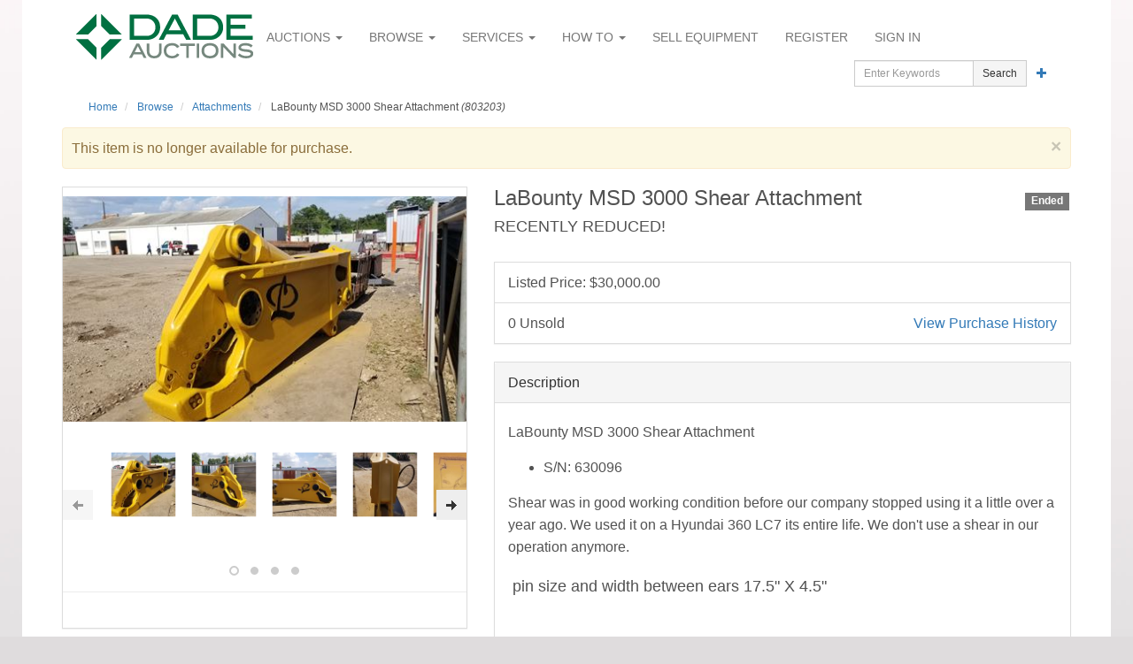

--- FILE ---
content_type: text/html; charset=utf-8
request_url: https://www.dadeauctions.com/Listing/Details/803203/LaBounty-MSD-3000-Shear-Attachment
body_size: 33228
content:
<!DOCTYPE html>
<html>
<head prefix="og: http://ogp.me/ns#">
    <base href="https://www.dadeauctions.com/" />
    <meta charset="utf-8" />
    <meta name="viewport" content="width=device-width, initial-scale=1.0" />
    <title>DADE Auctions - LaBounty MSD 3000 Shear Attachment</title>

    
    <meta property="og:site_name" content="DADE Auctions" />
    <meta property="og:title" content="LaBounty MSD 3000 Shear Attachment" />
    <meta property="og:type" content="website" />
    <meta property="og:url" content="https://www.dadeauctions.com:443/Listing/Details/803203/LaBounty-MSD-3000-Shear-Attachment" />
            <meta property="og:image" content="https://www.dadeauctions.com/Content/listingImages/20211230/0d4860af-f92a-471e-98de-f596f1836ca4_fullsize.jpg" />
            <meta property="og:image:height" content="258" />
            <meta property="og:image:width" content="460" />

    <meta property="og:description" content="LaBounty MSD 3000 Shear Attachment  	S/N: 630096  Shear was in good working condition before our company stopped using it a little over a year ago. We used it on a Hyundai 360 LC7 its entire life. We dont use a shear in our operation anymore. pin size and width between ears 17.5 X 4.5" />
    <meta name="description" content="LaBounty MSD 3000 Shear Attachment  	S/N: 630096  Shear was in good working condition before our company stopped using it a little over a year ago. We used it on a Hyundai 360 LC7 its entire life. We dont use a shear in our operation anymore. pin size and width between ears 17.5 X 4.5" />
    <meta name="keywords" content="Attachments" />
    <meta name="robots" content="ALL" />
    <meta name="rating" content="GENERAL" />
    <meta name="dcterms.audience" content="Global" />
    <meta http-equiv="Content-Type" content="text/html; charset=utf-8" />
    <script src="/bundles/jquery?v=2u0aRenDpYxArEyILB59ETSCA2cfQkSMlxb6jbMBqf81"></script>

            <link rel="shortcut icon" href="/Content/Images/Banners/20221207/c6a1b60b-fbc5-4b76-a1d6-77c4c9237626.ico" />
    <link href="/bundles/bootstrap_css?v=SOjflvcObCyV057SuhEk8YsHZu3ibk3B22JizWAm3w81" rel="stylesheet"/>

    <link rel="stylesheet" type="text/css" href="Content/AWE_Bootstrap3.css">
    <script type="text/javascript">
            var rwx_SignalRDisabled = false;
    </script>
    <style type="text/css">
        .listing-badge:before {
            content: 'Reduced!';
        }

            .header-splash {background-color: #ffffff;}


        .isri-img {
            max-width: 150px;
            width: 100%;
            margin-left: 1rem;
        }
    </style>
    
    <link href="/bundles/lightbox/css?v=BkVnWjP6neSIyvTjzJN5TycihH0miC2wD1gJsD5g6rU1" rel="stylesheet"/>

    <script src="/bundles/lightbox_js?v=caVtkWa-2_ljqPGiKnBY5kABrjnJ90ct4vEF9tE--c01"></script>

    <script src="/bundles/jquery_everslider?v=Ru6sx2ucSlkBr3qGz615kn7srUKm0oojEbmoESjoqkY1"></script>

    <link href="/bundles/everslider/css?v=P05h4VhxvRUdNJ_vTKYIhpfSdWVs8xoKmV77Hu1rWIY1" rel="stylesheet"/>

    <script type="text/javascript">
        $(document).ready(function () {
            $("#previewimg").click(function () {
                if ($("img[data-full-size-src='" + $("#previewimg").attr("src") + "'][class='img-thumbnail']").length != 0) {
                    var previousImage = $("img[data-full-size-src='" + $("#previewimg").attr("src") + "'][class='img-thumbnail']");
                    previousImage.next("a").click();
                }
                else if ($(this).next("a").length != 0) {
                    $(this).next("a").click();
                }
            });

            $("img.img-thumbnail").click(function () {
                var thumb = this;
                $('#previewimg').fadeOut("fast", function () {
                    $("#previewimg").attr("src", $(thumb).attr("data-full-size-src"));
                    $('#previewimg').fadeIn("fast");
                });
            });

            //initialize carousel
            $('#ListingImageThumbsCarousel').everslider({
                mode: 'normal',
                moveSlides: '1',
                mouseWheel: true,
                itemHeight: 150,
                nextNav: '<span>next</span>',
                prevNav: '<span>Previous</span>'
            });

        });
    </script>

    <!-- Global site tag (gtag.js) - Google Analytics -->
<script async src="https://www.googletagmanager.com/gtag/js?id=UA-131932084-1"></script>
<script>
  window.dataLayer = window.dataLayer || [];
  function gtag(){dataLayer.push(arguments);}
  gtag('js', new Date());

  gtag('config', 'UA-131932084-1');
</script>

<script type="text/javascript">
var $zoho=$zoho || {};$zoho.salesiq = $zoho.salesiq || 
{widgetcode:"287308c2ab8bbbf77efeaf1e4a18de355cc2ac51119c36a98f3bce0aeaad9e1ea8376ff9e5e4bad342b7ebf10ec881ff", values:{},ready:function(){}};
var d=document;s=d.createElement("script");s.type="text/javascript";s.id="zsiqscript";s.defer=true;
s.src="https://salesiq.zoho.com/widget";t=d.getElementsByTagName("script")[0];t.parentNode.insertBefore(s,t);d.write("<div id='zsiqwidget'></div>");
</script>
    <link href="/Content/ionicons.min.css" rel="stylesheet" />
</head>
<body>
    <div class="s5_wrap">
        <header class="header-splash">
            <div class="container">
                <div class="logo visible-xs">
                    <a href="https://www.dadeauctions.com/">
                        <picture>
                            <img class="img-responsive" alt="DADE Auctions" src="/Content/Images/Logos/d9466798-85cc-4323-b55d-22b7d6205940.png">
                        </picture>
                    </a>
                </div>
                <nav class="navbar navbar-default nav-primary" role="navigation">
                    <div class="navbar-header">
                        <button type="button" class="navbar-toggle collapsed" data-toggle="collapse" data-target="#awe-main-nav" aria-expanded="false">
                            <span class="sr-only">Toggle navigation</span>
                            <span class="icon-bar"></span>
                            <span class="icon-bar"></span>
                            <span class="icon-bar"></span>
                        </button>
                        <a class="navbar-brand visible-xs" href="https://www.dadeauctions.com/"><span class="glyphicon glyphicon-home"></span></a>
                    </div>
                    <div class="collapse navbar-collapse" id="awe-main-nav">
                        <ul class="nav navbar-nav hidden-xs pull-left" style="text-transform: uppercase">
                            <li>
                                <img style="margin-top:-5px;" onclick="window.document.location.href='/'" alt="logo" src="/Content/Images/Logos/d9466798-85cc-4323-b55d-22b7d6205940.png">
                            </li>
                        </ul>
                        <ul class="nav navbar-nav navbar-navpad hidden-xs" style="text-transform: uppercase;">
                            
                            

                            <li class="dropdown">
                                <a href="#" class="dropdown-toggle" data-toggle="dropdown">Auctions <span class="caret"></span></a>
                                <ul class="dropdown-menu myaccount__dropdown" role="menu">
                                    <li>
                                        <a href="https://www.dadeauctions.com/">Home</a>
                                    </li>
                                    <li role="separator" class="divider"></li>
                                    <li>
                                        <a href="/Events">Scheduled Auctions</a>
                                    </li>
                                    <li role="separator" class="divider"></li>
                                    <li>
                                        <a href="/home/ongoingauctions">Buy Now/Featured Listings</a>
                                    </li>

                                </ul>
                            </li>
                            <li class="dropdown">
                                <a href="#" class="dropdown-toggle" data-toggle="dropdown">Browse <span class="caret"></span></a>
                                <ul class="dropdown-menu browse-categories" role="menu">
                                    <li>
                                        <ul class="menu-list nav nav-pills">
                                            <li>
                                                <a href="/Listing">All Categories</a>
                                            </li>
                                            

        <li>
            <a href="/Browse/C304925/Air_Handling">
                Air Handling
                    <span class="badge pull-right">
                            0
                    </span>
            </a>
        </li>
        <li>
            <a href="/Browse/C162201/Attachments">
                Attachments
                    <span class="badge pull-right">
9                    </span>
            </a>
        </li>
        <li>
            <a href="/Browse/C162202/Auto_Crushers">
                Auto Crushers
                    <span class="badge pull-right">
4                    </span>
            </a>
        </li>
        <li>
            <a href="/Browse/C162203/Balers">
                Balers
                    <span class="badge pull-right">
14                    </span>
            </a>
        </li>
        <li>
            <a href="/Browse/C657372/Concrete_Crushers">
                Concrete Crushers
                    <span class="badge pull-right">
                            0
                    </span>
            </a>
        </li>
        <li>
            <a href="/Browse/C1350641/Container_Tippers">
                Container Tippers
                    <span class="badge pull-right">
1                    </span>
            </a>
        </li>
        <li>
            <a href="/Browse/C594810/Containers">
                Containers
                    <span class="badge pull-right">
                            0
                    </span>
            </a>
        </li>
        <li>
            <a href="/Browse/C162204/Conveyance">
                Conveyance
                    <span class="badge pull-right">
35                    </span>
            </a>
        </li>
        <li>
            <a href="/Browse/C1775440/Cranes">
                Cranes
                    <span class="badge pull-right">
2                    </span>
            </a>
        </li>
        <li>
            <a href="/Browse/C175216/Dryers_Furnaces">
                Dryers &amp; Furnaces
                    <span class="badge pull-right">
4                    </span>
            </a>
        </li>
        <li>
            <a href="/Browse/C1768985/Dust_Suppression">
                Dust Suppression
                    <span class="badge pull-right">
2                    </span>
            </a>
        </li>
        <li>
            <a href="/Browse/C190578/Eddy_Current">
                Eddy Current
                    <span class="badge pull-right">
5                    </span>
            </a>
        </li>
        <li>
            <a href="/Browse/C1106256/Forklifts">
                Forklifts
                    <span class="badge pull-right">
5                    </span>
            </a>
        </li>
        <li>
            <a href="/Browse/C246972/Glass_Processing">
                Glass Processing
                    <span class="badge pull-right">
1                    </span>
            </a>
        </li>
        <li>
            <a href="/Browse/C418190/Loaders">
                Loaders
                    <span class="badge pull-right">
10                    </span>
            </a>
        </li>
        <li>
            <a href="/Browse/C1075356/Material">
                Material
                    <span class="badge pull-right">
                            0
                    </span>
            </a>
        </li>
        <li>
            <a href="/Browse/C162205/Material_Handlers">
                Material Handlers
                    <span class="badge pull-right">
11                    </span>
            </a>
        </li>
        <li>
            <a href="/Browse/C1033051/Metals_Analyzing">
                Metals Analyzing
                    <span class="badge pull-right">
                            0
                    </span>
            </a>
        </li>
        <li>
            <a href="/Browse/C162206/Motors">
                Motors
                    <span class="badge pull-right">
11                    </span>
            </a>
        </li>
        <li>
            <a href="/Browse/C1299702/Parts_Machines">
                Parts Machines
                    <span class="badge pull-right">
4                    </span>
            </a>
        </li>
        <li>
            <a href="/Browse/C372407/Processing_Equipment">
                Processing Equipment
                    <span class="badge pull-right">
6                    </span>
            </a>
        </li>
        <li>
            <a href="/Browse/C1709390/Railcar_SwitchersTugs">
                Railcar Switchers/Tugs
                    <span class="badge pull-right">
                            0
                    </span>
            </a>
        </li>
        <li>
            <a href="/Browse/C162207/Scales">
                Scales
                    <span class="badge pull-right">
                            0
                    </span>
            </a>
        </li>
        <li>
            <a href="/Browse/C288173/Screens_Separators">
                Screens &amp; Separators
                    <span class="badge pull-right">
31                    </span>
            </a>
        </li>
        <li>
            <a href="/Browse/C162208/Shears">
                Shears
                    <span class="badge pull-right">
9                    </span>
            </a>
        </li>
        <li>
            <a href="/Browse/C162209/Shredders">
                Shredders
                    <span class="badge pull-right">
28                    </span>
            </a>
        </li>
        <li>
            <a href="/Browse/C2177767/Skid_Steers">
                Skid Steers
                    <span class="badge pull-right">
1                    </span>
            </a>
        </li>
        <li>
            <a href="/Browse/C162210/Tire_Recycling">
                Tire Recycling
                    <span class="badge pull-right">
10                    </span>
            </a>
        </li>
        <li>
            <a href="/Browse/C162211/Trucks_and_Trailers">
                Trucks and Trailers
                    <span class="badge pull-right">
8                    </span>
            </a>
        </li>
        <li>
            <a href="/Browse/C162212/Wire_Processing">
                Wire Processing
                    <span class="badge pull-right">
5                    </span>
            </a>
        </li>
        <li>
            <a href="/Browse/C2004381/Wanted_Equipment">
                Wanted Equipment
                    <span class="badge pull-right">
1                    </span>
            </a>
        </li>


                                        </ul>
                                    </li>
                                        <li class="divider"></li>
                                        <li>
                                            <ul class="menu-list nav nav-pills">
                                                

        <li>
            <a href="/Browse/R159732/Eastern_US">
                Eastern US
                    <span class="badge pull-right">
118                    </span>
            </a>
        </li>
        <li>
            <a href="/Browse/R159831/Central_US">
                Central US
                    <span class="badge pull-right">
52                    </span>
            </a>
        </li>
        <li>
            <a href="/Browse/R159832/Western_US">
                Western US
                    <span class="badge pull-right">
13                    </span>
            </a>
        </li>
        <li>
            <a href="/Browse/R246976/Canada">
                Canada
                    <span class="badge pull-right">
2                    </span>
            </a>
        </li>
        <li>
            <a href="/Browse/R1793580/Europe">
                Europe
                    <span class="badge pull-right">
1                    </span>
            </a>
        </li>


                                            </ul>
                                        </li>
                                </ul>
                            </li>
                            <li class="dropdown">
                                <a href="#" class="dropdown-toggle" data-toggle="dropdown">Services <span class="caret"></span></a>
                                <ul class="dropdown-menu myaccount__dropdown" role="menu">
                                    <li>
                                        <a target="_blank" href="http://www.dadecapital.com/application.pdf">Financing</a>
                                    </li>
                                    <li role="separator" class="divider"></li>
                                    <li>
                                        <a href="/page/Transport">Transportation</a>
                                    </li>
                                    <li role="separator" class="divider"></li>
                                    <li>
                                        <a href="/page/Rigging">Rigging</a>
                                    </li>
                                    <li role="separator" class="divider"></li>
                                    
                                    <li role="separator" class="divider"></li>
                                    <li>
                                        <a target="_blank" href="http://www.dadecapital.com/index.php">DADE Capital Corp.</a>
                                    </li>
                                </ul>
                            </li>
                            <li class="dropdown">
                                <a href="#" class="dropdown-toggle" data-toggle="dropdown">How To <span class="caret"></span></a>
                                <ul class="dropdown-menu myaccount__dropdown" role="menu">
                                    <li>
                                        <a href="/Page/HowToBuy">How To Buy</a>
                                    </li>
                                    <li role="separator" class="divider"></li>
                                    <li>
                                        <a href="/Page/HowToSell">How To Sell</a>
                                    </li>
                                </ul>
                            </li>
                            <li>
                                <a href="/page/Listing_Agreement">Sell Equipment</a>
                            </li>
                            
                            
                            
                            

                        </ul>

                        
<div class="user-nav">
    <ul class="nav navbar-nav navbar-navpad" style="text-transform:uppercase">
            <li>
                <a href="/Account/Register">Register</a>
            </li>
            <li>
                <a href="/Account/LogOn?returnUrl=%2FListing%2FDetails%2F803203%2FLaBounty-MSD-3000-Shear-Attachment">Sign In</a>
            </li>
            <li class="visible-xs">
                <a href="/Listing/Browse">Browse</a>
            </li>
            <li class="visible-xs">
                <a href="/Events">SCHEDULED AUCTIONS</a>
            </li>
            <li class="visible-xs">
                <a href="/Home/OngoingAuctions">BUY NOW/FEATURED LISTINGS</a>
            </li>
            <li class="visible-xs">
                <a target="_blank" href="http://www.dadecapital.com/index.php">DADE Capital Corp.</a>
            </li>
            <li class="dropdown more visible-xs">
                <a href="#" class="dropdown-toggle" data-toggle="dropdown">More <span class="glyphicon glyphicon-plus-sign"></span></a>
                <ul class="dropdown-menu" role="menu">
                    <!-- links must appear as list items for proper formatting --><li><a href="Contact">Contact Us</a></li><li><a href="About">About Us</a></li>
                    <li>
                        <a href="/Search">Advanced Search</a>
                    </li>
                    <li>
                        <a href="http://www.dadecapital.com/application.pdf">Financing Services</a>
                    </li>
                    <li>
                        <a href="/page/Transport">Transportation Services</a>
                    </li>
                    <li>
                        <a href="/page/Rigging">Rigging Services</a>
                    </li>
                    <li>
                        <a href="/page/Listing_Agreement">Sell Your Equipment</a>
                    </li>
                </ul>
            </li>
    </ul>
</div>

                        <div class="nav-secondary clearfix" style="margin-top:17px;">
<form action="/Search" class="pull-right form-inline" method="get">                                <div class="btn-group pull-right" role="group">
                                    <a class="dropdown-toggle btn btn-sm search" data-toggle="dropdown">
                                        <span class="glyphicon glyphicon-plus"></span>
                                    </a>
                                    <ul class="dropdown-menu advanced-search" role="menu">
                                        <li><a href="/Search">Advanced Search</a></li>
                                    </ul>
                                </div>
                                <div class="input-group">
                                    <input class="form-control input-sm " id="FullTextQuery1" name="FullTextQuery" placeholder="Enter Keywords" size="15" type="text" value="" />
                                    <div class="input-group-btn" role="group">
                                        <button class="btn btn-default btn-sm" type="submit">Search</button>
                                    </div>
                                </div>
</form>
                            
                        </div>
                    </div>
                </nav>

            </div>
        </header>

        <main>
            
            <div class="container">

                <div class="awe-rt-SystemMessage"></div>

                




<div data-listingid="803203">
    <!-- do not remove -- this container is necessary to enable all signalR functions for this listing -->
    <div class="row">
        <div class="col-xs-12  hidden-xs">
            <ul class="breadcrumb">
                <li>
                    <a href="/">Home</a>
                </li>
                <li>
                    <a href="/Listing">Browse</a>
                </li>
                <li>
                    <a href="/Browse/C162201/Attachments">Attachments</a>
                </li>
                <li>
                    LaBounty MSD 3000 Shear Attachment&nbsp;<em>(803203)</em>
                </li>
            </ul>
        </div>
    </div>

    <div class="row">
        <div class="col-xs-12" >
            <div class="alert alert-warning awe-rt-ListingClosedMessage ">
                <a class="close" onclick="$(this).parents('div').first().slideUp();">×</a>
                This item is no longer available for purchase.
            </div>
        </div>
    </div>
    
<script type="text/javascript">
    $(document).ready(function () {
        //global reasoncodes
        contextMessageDictionary["Failure"] = "Failure";
        contextMessageDictionary["ListingNotExist"] = "Listing Does Not Exist";
        contextMessageDictionary["ListingNotActive"] = "This Listing is Not Active";
        contextMessageDictionary["ListerPerformingAction"] = "Since you are the Lister, this action is invalid.";
        contextMessageDictionary["Success"] = "Success";
        contextMessageDictionary["BuyNowNotAvailable"] = "Buy Now is not available";
        contextMessageDictionary["ProxyBeatingNewBid"] = "Another bidder\'s proxy bid is beating your new bid.";
        contextMessageDictionary["CantLowerProxyBid"] = "You cannot lower your previously higher proxy bid.";
        contextMessageDictionary["BidAmountTooLow"] = "Bid amount too low.";
        contextMessageDictionary["ListingChangedDuringProcessing"] = "This listing changed during processing, please submit again.";
        contextMessageDictionary["QuantityTooHigh"] = "Quantity must be a number equal to or less than the number available";
        contextMessageDictionary["LicenceInvalid"] = "The Licence is invalid.  Contact the site administrator for further information.";
        contextMessageDictionary["ApprovedAmountInsufficient"] = "Your maximum approved limit is not sufficient for this action. Please contact the administrator.";


        $(document).on("SignalR_UpdateListingAction", function (event, data) {
            //if we are the seller, refresh the contextual status
            if ("DADE_Auctions" == "") {
                RefreshListingContextualStatus(data.ListingID);
            }
        });

        //show the latest Context message for this acting user
        $(document).on("SignalR_ListingActionResponse", function (event, data) {
            //console.log("SignalR_ListingActionResponse DATA:", data);
            if ($.inArray(data.Action_ListingID, interestingListings) >= 0) {
                var message = "";
                var systemMessage = "";
                var cssClass = "";
                if (data.Context_IsFilled) {
                    //Context is not null, prepare Context message
                    if (!data.Context_Disregard) {
                        if (!contextMessageDictionary[data.Context_Status]) {
                            console.log("Dev Error: contextMessageDictionary['" + data.Context_Status + "'] is not defined.");
                            message = "Unknown Status";
                        } else {
                            message = contextMessageDictionary[data.Context_Status].format(data.Context_Parameters);
                        }
                        switch (data.Context_Disposition) {
                            case 0:
                                cssClass = "alert alert-success";
                                break;
                            case 1:
                                cssClass = "alert alert-warning";
                                break;
                            case 2:
                                cssClass = "alert alert-danger";
                                break;
                        }
                        //if Context message wasn't already visible, show it
                        $(".ContextualStatus").each(function () {
                            $(this).html("<div class='" + cssClass + "'>" + message + "</div>");
                            if (!$(this).is(":visible")) {
                                $(this).fadeTo(1000, 1, function () {
                                    $(this).slideDown(500);
                                });
                            }
                        });
                    }
                    if (data.Accepted) {
                        //prepare success system message
                        systemMessage = "<div class='alert alert-success'><a class='close' onclick='$(this).parents(\"div\").first().slideUp();'>×</a>" + contextMessageDictionary["ActionSuccess"] + "</div>";
                        if (!$(".awe-rt-ListingActionMessage").is(":visible") || $(".awe-rt-ListingActionMessage").html() == "") {
                            $(".awe-rt-ListingActionMessage").hide();
                            $(".awe-rt-ListingActionMessage").html(systemMessage);
                            $(".awe-rt-ListingActionMessage").slideDown();
                        } else {
                            $(".awe-rt-ListingActionMessage").fadeOut(200, function () {
                                $(this).html(systemMessage);
                                $(this).fadeIn(200);
                            });
                        }
                        //render checkout button if a lineitem was returned
                        if (data.LineItemID) {
                            var checkoutUrl = 'https://DADEAuctions.com/Account/Checkout?lineitemid=' + data.LineItemID;
                            checkoutUrl += '&returnUrl=%2fListing%2fDetails%2f803203%2fLaBounty-MSD-3000-Shear-Attachment';
                            var checkoutHtml =
                                        '<div class="detail__checkout">'
                                + '<a href="' + checkoutUrl + '" class="btn__detail__checkout detail__option-menu__link">'
                                + '<span class="detail__option-menu__icon"><svg height="24" viewBox="0 0 24 24" width="24" xmlns="http://www.w3.org/2000/svg">'
                                + '<path d="M0 0h24v24H0z" fill="none" />'
                                + '<path d="M20 4H4c-1.11 0-1.99.89-1.99 2L2 18c0 1.11.89 2 2 2h16c1.11 0 2-.89 2-2V6c0-1.11-.89-2-2-2zm0 14H4v-6h16v6zm0-10H4V6h16v2z" />'
                                + '</svg></span>'
                                + '<span class="detail__option-menu__label">' + 'Checkout' + '</span>'
                                + '</a>'
                                + '</div>';
                            $(".detail__context-menu").prepend(checkoutHtml).show();

                        }
                    } else {
                        //ReasonString is populated, prepare a Negative System message
                        if (contextMessageDictionary[data.ReasonString]) {
                            systemMessage = "<div class='alert alert-danger'><a class='close' onclick='$(this).parents(\"div\").first().slideUp();'>×</a>" + contextMessageDictionary[data.ReasonString] + "</div>";
                        } else {
                            systemMessage = "<div class='alert alert-danger'><a class='close' onclick='$(this).parents(\"div\").first().slideUp();'>×</a>" + data.ReasonString + "</div>";
                        }
                        if (!$(".awe-rt-ListingActionMessage").is(":visible") || $(".awe-rt-ListingActionMessage").html() == "") {
                            $(".awe-rt-ListingActionMessage").hide();
                            $(".awe-rt-ListingActionMessage").html(systemMessage);
                            $(".awe-rt-ListingActionMessage").slideDown();
                        } else {
                            $(".awe-rt-ListingActionMessage").fadeOut(200, function () {
                                $(this).html(systemMessage);
                                $(this).fadeIn(200);
                            });
                        }
                    }
                } else {
                    //Context is null, but ReasonString is populated, prepare a Negative System message
                    if (contextMessageDictionary[data.ReasonString]) {
                        systemMessage = "<div class='alert alert-danger'><a class='close' onclick='$(this).parents(\"div\").first().slideUp();'>×</a>" + contextMessageDictionary[data.ReasonString] + "</div>";
                    } else {
                        systemMessage = "<div class='alert alert-danger'><a class='close' onclick='$(this).parents(\"div\").first().slideUp();'>×</a>" + data.ReasonString + "</div>";
                    }
                    if (!$(".awe-rt-ListingActionMessage").is(":visible") || $(".awe-rt-ListingActionMessage").html() == "") {
                        $(".awe-rt-ListingActionMessage").hide();
                        $(".awe-rt-ListingActionMessage").html(systemMessage);
                        $(".awe-rt-ListingActionMessage").slideDown();
                    } else {
                        $(".awe-rt-ListingActionMessage").fadeOut(200, function () {
                            $(this).html(systemMessage);
                            $(this).fadeIn(200);
                        });
                    }
                }
            }
        });

        //render checkout button if the listing ends successfully and the winner is viewing
        $(document).on("SignalR_UpdateListingStatus", function (event, data) {
            if (data.Status == "Successful" && data.LineItemID && data.LineItemPayerUN == "") {
                var checkoutUrl = 'https://DADEAuctions.com/Account/Checkout?lineitemid=' + data.LineItemID;
                checkoutUrl += '&returnUrl=%2fListing%2fDetails%2f803203%2fLaBounty-MSD-3000-Shear-Attachment';
                var checkoutHtml =
                             '<div class="detail__checkout">'
                                + '<a href="' + checkoutUrl + '" class="btn__detail__checkout detail__option-menu__link">'
                                + '<span class="detail__option-menu__icon"><svg height="24" viewBox="0 0 24 24" width="24" xmlns="http://www.w3.org/2000/svg">'
                                + '<path d="M0 0h24v24H0z" fill="none" />'
                                + '<path d="M20 4H4c-1.11 0-1.99.89-1.99 2L2 18c0 1.11.89 2 2 2h16c1.11 0 2-.89 2-2V6c0-1.11-.89-2-2-2zm0 14H4v-6h16v6zm0-10H4V6h16v2z" />'
                                + '</svg></span>'
                                + '<span class="detail__option-menu__label">' + 'Checkout' + '</span>'
                                + '</a>'
                                + '</div>';
                $(".detail__context-menu").prepend(checkoutHtml).show();
            }
        });

    });
</script>


<script>
    var makeOfferDialog;
    $(document).ready(function () {
        makeOfferDialog = new BootstrapDialog({
            title: 'LaBounty MSD 3000 Shear Attachment &nbsp;<em>(803203)</em>',
            message: '<img src="Content/Images/progress-wheel.gif" />',
            autodestroy: false,
            closable: false
        });

        makeOfferDialog.realize();

        $(makeOfferDialog).on('shown.bs.modal', function () {
            $("#Amount").focus();
        });

        //opens make offer form modal
        $("#MakeOffer").on("click", function (event) {
            event.preventDefault();
            var makeOfferAllowed = true;
            if ('' == 'DADE_Auctions') {
                var systemMessage = "<div class='alert alert-danger'><a class='close' onclick='$(this).parents(\"div\").first().slideUp();'>×</a>" +
                    'You cannot submit an offer on your own listings.' +
                    "</div>";
                if (!$(".awe-rt-ListingActionMessage").is(":visible") || $(".awe-rt-ListingActionMessage").html() == "") {
                    $(".awe-rt-ListingActionMessage").hide();
                    $(".awe-rt-ListingActionMessage").html(systemMessage);
                    $(".awe-rt-ListingActionMessage").slideDown();
                } else {
                    $(".awe-rt-ListingActionMessage").fadeOut(200, function () {
                        $(this).html(systemMessage);
                        $(this).fadeIn(200);
                    });
                }
                return;
            } else if (!makeOfferAllowed) {
                var systemMessage = "<div class='alert alert-danger'><a class='close' onclick='$(this).parents(\"div\").first().slideUp();'>×</a>" +
                    'You have already submitted an offer for this item' +
                    "</div>";
                if (!$(".awe-rt-ListingActionMessage").is(":visible") || $(".awe-rt-ListingActionMessage").html() == "") {
                    $(".awe-rt-ListingActionMessage").hide();
                    $(".awe-rt-ListingActionMessage").html(systemMessage);
                    $(".awe-rt-ListingActionMessage").slideDown();
                } else {
                    $(".awe-rt-ListingActionMessage").fadeOut(200, function () {
                        $(this).html(systemMessage);
                        $(this).fadeIn(200);
                    });
                }
                return;
            }

            var fullurl = "/Listing/MakeOfferModal";
            makeOfferDialog.open();
            makeOfferDialog.getModalBody().html('<img src="Content/Images/progress-wheel.gif" />');
            $.ajax({
                url: fullurl,
                type: "get",
                cache: false,
                data: { ListingID: '803203' },//$(this).serialize(),
                success: function (data) {
                    if (data.indexOf("LOGON_NEEDED") >= 0) {
                        //not logged in -- redirect
                        $.cookie("continueOfferData", "ListingID=803203", { path: "/", expires: 1 });
                        var retUrl = "/Listing/Details/803203/LaBounty-MSD-3000-Shear-Attachment";
                        var logonUrl = "/Account/LogOn" + "?returnUrl=" + encodeURIComponent(retUrl);
                        window.location.replace(logonUrl);
                    } else {
                        //proceed with bidding modal
                        makeOfferDialog.getModalBody().html(data);//.find("#Amount").focus();

                        //update characters left for message length
                        UpdateCharsRemaining(makeOfferDialog.getModalBody().find("#OfferMessage"), makeOfferDialog.getModalBody().find("#RemainingChars_OfferMessage"), MAX_MESSAGE_CHARS);

                        //var amountInput = makeOfferDialog.getModalBody().find("#Amount"); // $("#Amount");
                        //console.log("amountInput", amountInput.length);
                        //amountInput.get(0).focus();
                    }
                }
            });
        });

        //if saved offer details exist, opens make offer modal and pre-fills fields with saved values
        $(document).on("SignalR_Started", function () {
            var serializedOfferData = $.cookie("continueOfferData");
            //clear saved offer values
            $.cookie('continueOfferData', "", { path: '/', expires: 0 });
            console.log("serializedOfferData:", serializedOfferData);
            if (aweUserName && !(serializedOfferData == null || serializedOfferData == "")) {
                var fullurl = "/Listing/MakeOfferModal";
                makeOfferDialog.open();
                makeOfferDialog.getModalBody().html('<img src="Content/Images/progress-wheel.gif" />');
                $.ajax({
                    url: fullurl,
                    type: "get",
                    cache: false,
                    data: { ListingID: '803203' },//$(this).serialize(),
                    success: function (data) {
                        if (data.indexOf("LOGON_NEEDED") >= 0) {
                            //not logged in -- redirect
                            var retUrl = "/Listing/Details/803203/LaBounty-MSD-3000-Shear-Attachment";
                            var logonUrl = "/Account/LogOn" + "?returnUrl=" + encodeURIComponent(retUrl);

                            //console.log("(3)redirecting to logon page...", logonUrl);
                            window.location.replace(logonUrl);
                        } else {
                            makeOfferDialog.getModalBody().html(data);

                            //bidding modal loaded, proceed to pre-fill any saved offer values
                            var offerForm = makeOfferDialog.getModalBody().find("#MakeOfferForm");
                            var continueOfferData = ParseOfferData(serializedOfferData.toString());
                            for (var qiKey in continueOfferData) {
                                var qiValue = continueOfferData[qiKey];
                                offerForm.find("#" + qiKey).val(qiValue);
                            }

                            //update characters left for message length
                            UpdateCharsRemaining(makeOfferDialog.getModalBody().find("#OfferMessage"), makeOfferDialog.getModalBody().find("#RemainingChars_OfferMessage"), MAX_MESSAGE_CHARS);

                            //makeOfferDialog.getModalBody().find("#Amount").focus();
                        }
                    }
                });
            }
        });

        //cancel offer
        $(document).on('click', '#modalCancelOfferButton', function (event) {
            event.preventDefault();
            makeOfferDialog.close();
        });

        //validates offer for confirmation
        $(document).on('click', '#modalMakeOfferConfirmButton', function (event) {
            event.preventDefault();
            var dataToSubmit = $("#MakeOfferForm").serialize();
            //console.log("data to submit:", dataToSubmit);

            var fullurl = "/Listing/ConfirmOfferModal";
            makeOfferDialog.getModalBody().html('<img src="Content/Images/progress-wheel.gif" />');

            $.ajax({
                url: fullurl,
                method: "POST",
                data: dataToSubmit,
                cache: false,
                success: function (data) {
                    if (data.indexOf("LOGON_NEEDED") >= 0) {
                        //not logged in -- redirect
                        $.cookie("continueOfferData", dataToSubmit, { path: "/", expires: 1 });
                        var retUrl = "/Listing/Details/803203/LaBounty-MSD-3000-Shear-Attachment";
                        var logonUrl = "/Account/LogOn" + "?returnUrl=" + encodeURIComponent(retUrl);

                        var serializedOfferData = $.cookie("continueOfferData");
                        //console.log("serializedOfferData:", serializedOfferData);

                        //console.log("(1)redirecting to logon page...", logonUrl);
                        window.location.replace(logonUrl);
                    } else {
                        //proceed with bidding modal
                        makeOfferDialog.getModalBody().html(data);
                        //makeOfferDialog.getModalBody().find("#Amount").focus();
                    }
                },
                error: function (jqXHR, textStatus, errorThrown) {
                    //console.log("Confirm Offer AJAX call failed", jqXHR, textStatus, errorThrown);
                    makeOfferDialog.getModalBody().html(jqXHR.responseText);
                }
            });
        });

        //submits offer and processes response
        $(document).on('click', '#modalMakeOfferSubmitButton', function (event) {
            event.preventDefault();
            var dataToSubmit = $("#ConfirmOfferForm").serialize();
            console.log("(1)data to submit:", dataToSubmit);

            var fullurl = "/Listing/SubmitOffer";
            makeOfferDialog.getModalBody().html('<img src="Content/Images/progress-wheel.gif" />');

            $.ajax({
                url: fullurl,
                method: "POST",
                data: dataToSubmit,
                cache: false,
                success: function (data) {
                    if (data.status == "ERROR") {
                        makeOfferDialog.close();
                        //alert("ERROR Details: " + data.errorDetails);
                        var systemMessage = "<div class='alert alert-danger'><a class='close' onclick='$(this).parents(\"div\").first().slideUp();'>×</a>" +
                            data.errorDetails +
                            "</div>";
                        if (!$(".awe-rt-ListingActionMessage").is(":visible") || $(".awe-rt-ListingActionMessage").html() == "") {
                            $(".awe-rt-ListingActionMessage").hide();
                            $(".awe-rt-ListingActionMessage").html(systemMessage);
                            $(".awe-rt-ListingActionMessage").slideDown();
                        } else {
                            $(".awe-rt-ListingActionMessage").fadeOut(200, function () {
                                $(this).html(systemMessage);
                                $(this).fadeIn(200);
                            });
                        }
                    } else if (data.status == "LOGON_NEEDED") {
                        //not logged in -- redirect
                        $.cookie("continueOfferData", dataToSubmit, { path: "/", expires: 1 });
                        var retUrl = "/Listing/Details/803203/LaBounty-MSD-3000-Shear-Attachment";
                        var logonUrl = "/Account/LogOn" + "?returnUrl=" + encodeURIComponent(retUrl);

                        var serializedOfferData = $.cookie("continueOfferData");
                        //console.log("serializedOfferData:", serializedOfferData);

                        //console.log("(1)redirecting to logon page...", logonUrl);
                        window.location.replace(logonUrl);
                    } else {
                        makeOfferDialog.close();
                        //alert("offer submitted!");
                        //prepare success system message
                        var systemMessage = "<div class='alert alert-success'><a class='close' onclick='$(this).parents(\"div\").first().slideUp();'>×</a>" +
                            'Your offer has been submitted.' +
                            "</div>";
                        if (!$(".awe-rt-ListingActionMessage").is(":visible") || $(".awe-rt-ListingActionMessage").html() == "") {
                            $(".awe-rt-ListingActionMessage").hide();
                            $(".awe-rt-ListingActionMessage").html(systemMessage);
                            $(".awe-rt-ListingActionMessage").slideDown();
                        } else {
                            $(".awe-rt-ListingActionMessage").fadeOut(200, function () {
                                $(this).html(systemMessage);
                                $(this).fadeIn(200);
                            });
                        }
                    }
                },
                error: function (jqXHR, textStatus, errorThrown) {
                    console.log("Submit Offer AJAX call failed", jqXHR, textStatus, errorThrown);
                    //makeOfferDialog.getModalBody().html(jqXHR.responseText);
                }
            });
        });

        $(document).on("SignalR_UpdateListingStatus", function () {
            makeOfferDialog.close();
        });

        function ParseOfferData(serializedOfferData) {
            var result = new Array();
            var kvPairs = serializedOfferData.split('&');
            for (var i = 0; i < kvPairs.length; i++) {
                var kvPair = kvPairs[i].split('=');
                result[kvPair[0]] = decodeURIComponent(replaceAll(kvPair[1], "+", " "));
            }
            return result;
        }

        var MAX_MESSAGE_CHARS = 250;
        $(document).on("keyup", "#OfferMessage", function () {
            UpdateCharsRemaining($(this), $("#RemainingChars_OfferMessage"), MAX_MESSAGE_CHARS);
        });
        $(document).on("keydown", "#OfferMessage", function (event) {
            var hasRoomLeft = ($(this).val().length < MAX_MESSAGE_CHARS);
            //console.log("key pressed:", event.keyCode);
            return (hasRoomLeft || event.keyCode == 8 || event.keyCode == 46 || event.keyCode == 37 || event.keyCode == 38 || event.keyCode == 39 || event.keyCode == 40); //always return 'true' if delete, backsp, up, down, left, or right key was pressed
        });

        function UpdateCharsRemaining(textAreaElement, labelElement, maxChars) {
            var currentCharsCount = textAreaElement.val().length;
            var remainingcount = maxChars - currentCharsCount;
            console.log("updating count: ", remainingcount);
            if (remainingcount < 0) {
                labelElement.html("0");
                return false;
            }
            labelElement.html(remainingcount);
            return true;
        }
    });
</script>
<div class="row">
    <div class="col-xs-12 col-md-7 detail__title__wrapper">
        <span class="detail__status-label awe-rt-ColoredStatus">
                <span class="label label-default">Ended</span>

        </span>
        <h3 class="detail__title">LaBounty MSD 3000 Shear Attachment <img src="Content/Images/exclamation.png" class="awe-hidden awe-refresh-alert" onclick="location.reload(true);" title="This listing has been edited since the page was last loaded.  Click the icon to reload the page." /></h3>
            <h4 class="detail__subtitle">RECENTLY REDUCED!</h4>
        
<script type="text/javascript">
    $(document).ready(function () {
        $(".awe-end-early-link").click(function () {
            var jsEndEarlyConfirmMsg = //"Really end this listing early?\nTHIS ACTION CANNOT BE UNDONE"
                'Really end this listing early?' + '\n'
                    + 'THIS ACTION CANNOT BE UNDONE';
            var targetHref = $(this).attr("href");
            BootstrapDialog.show({
                type: 'type-danger',
                title: '<span class="glyphicon glyphicon-warning-sign"></span>&nbsp; End Early Confirmation',
                message: jsEndEarlyConfirmMsg,
                buttons: [
                    {
                        label: 'End Early',
                        cssClass: 'btn-danger',
                        action: function () {
                            window.location = $.htmlDecode(targetHref);
                        }
                    }, {
                        label: 'Cancel',
                        action: function (dialogItself) {
                            dialogItself.close();
                        }
                    }
                ]
            });
            return false;
        });
        $(".awe-delete-listing-link").click(function () {
            var jsDeleteConfirmMsg = //"Really delete this listing?\nTHIS ACTION CANNOT BE UNDONE"
                'Really delete this listing?' + '\n'
                    + 'THIS ACTION CANNOT BE UNDONE';
            var targetHref = $(this).attr("href");
            BootstrapDialog.show({
                type: 'type-danger',
                title: '<span class="glyphicon glyphicon-warning-sign"></span>&nbsp; Delete Confirmation',
                message: jsDeleteConfirmMsg,
                buttons: [
                    {
                        label: 'Delete',
                        cssClass: 'btn-danger',
                        action: function () {
                            window.location = $.htmlDecode(targetHref);
                        }
                    }, {
                        label: 'Cancel',
                        action: function (dialogItself) {
                            dialogItself.close();
                        }
                    }
                ]
            });
            return false;
        });

        //initial update Listing "Options" dropdown
        
        $('[data-listingid="803203"] .awe-rt-ShowStatusSuccessful').each(function () {
            $(this).show();
        });
    });
</script>


    </div>
    <div class="col-xs-12 col-md-5">
        <div class="panel panel-default">
            <div class="detail__context-wrapper ContextualStatus" id="ContextualStatus1">
                

            </div>
            







    <img id="previewimg" class="img-responsive full" src="Content/listingImages/20211230/0d4860af-f92a-471e-98de-f596f1836ca4_fullsize.jpg" alt="Listing Image" />


                <div id="ListingImageThumbsCarousel" class="everslider">
                    <ul class="es-slides">
                        
<li style="width: 100px; height: 100px; margin-right: 10px;">
    <div class="awe-carousel-img-container">
        
        <img class="img-thumbnail" src="Content/listingImages/20211230/0d4860af-f92a-471e-98de-f596f1836ca4_thumbcrop.jpg" height="150" width="150" data-full-size-src="Content/listingImages/20211230/0d4860af-f92a-471e-98de-f596f1836ca4_fullsize.jpg" alt="Listing Image" />
        <a data-lightbox="lightbox" class="awe-hidden" href="Content/listingImages/20211230/0d4860af-f92a-471e-98de-f596f1836ca4_largesize.jpg"></a>
    </div>
</li>

<li style="width: 100px; height: 100px; margin-right: 10px;">
    <div class="awe-carousel-img-container">
        
        <img class="img-thumbnail" src="Content/listingImages/20211230/ab413510-d7cd-4648-b3ae-d34d48c4d059_thumbcrop.jpg" height="150" width="150" data-full-size-src="Content/listingImages/20211230/ab413510-d7cd-4648-b3ae-d34d48c4d059_fullsize.jpg" alt="Listing Image" />
        <a data-lightbox="lightbox" class="awe-hidden" href="Content/listingImages/20211230/ab413510-d7cd-4648-b3ae-d34d48c4d059_largesize.jpg"></a>
    </div>
</li>

<li style="width: 100px; height: 100px; margin-right: 10px;">
    <div class="awe-carousel-img-container">
        
        <img class="img-thumbnail" src="Content/listingImages/20211230/77f25cc9-d83b-4cfd-aeb4-33b96c8d29bb_thumbcrop.jpg" height="150" width="150" data-full-size-src="Content/listingImages/20211230/77f25cc9-d83b-4cfd-aeb4-33b96c8d29bb_fullsize.jpg" alt="Listing Image" />
        <a data-lightbox="lightbox" class="awe-hidden" href="Content/listingImages/20211230/77f25cc9-d83b-4cfd-aeb4-33b96c8d29bb_largesize.jpg"></a>
    </div>
</li>

<li style="width: 100px; height: 100px; margin-right: 10px;">
    <div class="awe-carousel-img-container">
        
        <img class="img-thumbnail" src="Content/listingImages/20211230/368dec5f-b1f1-41be-a5e2-ffd2482ae024_thumbcrop.jpg" height="150" width="150" data-full-size-src="Content/listingImages/20211230/368dec5f-b1f1-41be-a5e2-ffd2482ae024_fullsize.jpg" alt="Listing Image" />
        <a data-lightbox="lightbox" class="awe-hidden" href="Content/listingImages/20211230/368dec5f-b1f1-41be-a5e2-ffd2482ae024_largesize.jpg"></a>
    </div>
</li>

<li style="width: 100px; height: 100px; margin-right: 10px;">
    <div class="awe-carousel-img-container">
        
        <img class="img-thumbnail" src="Content/listingImages/20211230/93987628-c9a8-49e7-ae5b-9bcbbb5dd748_thumbcrop.jpg" height="150" width="150" data-full-size-src="Content/listingImages/20211230/93987628-c9a8-49e7-ae5b-9bcbbb5dd748_fullsize.jpg" alt="Listing Image" />
        <a data-lightbox="lightbox" class="awe-hidden" href="Content/listingImages/20211230/93987628-c9a8-49e7-ae5b-9bcbbb5dd748_largesize.jpg"></a>
    </div>
</li>

<li style="width: 100px; height: 100px; margin-right: 10px;">
    <div class="awe-carousel-img-container">
        
        <img class="img-thumbnail" src="Content/listingImages/20211230/96995f61-afb2-4d94-b002-86ca0007a26b_thumbcrop.jpg" height="150" width="150" data-full-size-src="Content/listingImages/20211230/96995f61-afb2-4d94-b002-86ca0007a26b_fullsize.jpg" alt="Listing Image" />
        <a data-lightbox="lightbox" class="awe-hidden" href="Content/listingImages/20211230/96995f61-afb2-4d94-b002-86ca0007a26b_largesize.jpg"></a>
    </div>
</li>

<li style="width: 100px; height: 100px; margin-right: 10px;">
    <div class="awe-carousel-img-container">
        
        <img class="img-thumbnail" src="Content/listingImages/20220614/ca461a13-f9d9-4823-bf6c-3442c55e2e29_thumbcrop.jpg" height="150" width="150" data-full-size-src="Content/listingImages/20220614/ca461a13-f9d9-4823-bf6c-3442c55e2e29_fullsize.jpg" alt="Listing Image" />
        <a data-lightbox="lightbox" class="awe-hidden" href="Content/listingImages/20220614/ca461a13-f9d9-4823-bf6c-3442c55e2e29_largesize.jpg"></a>
    </div>
</li>

<li style="width: 100px; height: 100px; margin-right: 10px;">
    <div class="awe-carousel-img-container">
        
        <img class="img-thumbnail" src="Content/listingImages/20220614/183b5c3e-3158-40d5-9f6e-a3514866a271_thumbcrop.jpg" height="150" width="150" data-full-size-src="Content/listingImages/20220614/183b5c3e-3158-40d5-9f6e-a3514866a271_fullsize.jpg" alt="Listing Image" />
        <a data-lightbox="lightbox" class="awe-hidden" href="Content/listingImages/20220614/183b5c3e-3158-40d5-9f6e-a3514866a271_largesize.jpg"></a>
    </div>
</li>
                    </ul>
                </div>

            <!-- AddThis Button BEGIN --><div class="addthis_toolbox addthis_default_style "><a class="addthis_button_facebook"></a><a class="addthis_button_twitter"></a><a class="addthis_button_email"></a><a class="addthis_button_compact"></a></div><script type="text/javascript" src="https://s7.addthis.com/js/250/addthis_widget.js"></script><!-- AddThis Button END --><!--Go to www.addthis.com for customization options-->
<script type="text/javascript" 
src='https://crm.zoho.com/crm/javascript/zcga.js'> </script>
        </div>


        <div class="panel panel-default detail__data-panel">
            <div class="panel-heading">
                Details and Restrictions
            </div>

            <div class="row">
                <div class="col-xs-12">
                    <ul class="detail__custom-fields list-unstyled">
                            <li>
                                <span class="detail__field-name">Location</span>
                                <span class="detail__field-value">
Texas                                </span>


                                                            </li>

                    </ul>
                        <hr />
                                    </div>
                <div class="col-xs-12">
                        <ul class="detail__custom-fields list-unstyled">
            <li>
                <span>
                    <strong>
                        Item # 803203
                    </strong>
                </span>
            </li>
                    <li>
                <strong>
                    Qty Available
                </strong>
                <span class="awe-rt-Quantity">0</span>
            </li>
            </ul>
                </div>
            </div>
        </div>
    </div>
    <div class="col-xs-12 col-md-7">
        <div class="awe-rt-ListingActionMessage"></div>
        <script type="text/javascript">
    $(document).ready(function () {
        if ($.cookie('currency') == 'USD') {
            $("#convertedprice").hide();
        } else {
            $("#convertedprice").show();
        }
    });
</script>
    <div class="panel panel-default closed-details">
        <ul class="list-group">
            <li class="list-group-item">
                Listed Price: $<span class="NumberPart">30,000.00</span>
            </li>
            <li class="list-group-item">
                0 Unsold
                <a href="/Listing/History/803203?currency=USD" class="pull-right">
                    View Purchase History
                </a>
            </li>
        </ul>
    </div>



<script type="text/javascript">
    $(document).ready(function () {
        //when this auction's price changes
        $(document).on("SignalR_UpdateListingAction", function (event, data) {
            //if # of actions is > 0
            if (data.AcceptedActionCount > 0) {
                //show purchase history button
                $(".PurchaseHistoryButton").removeClass("awe-hidden");
            }
        });

        //if End DTTM is set to >= 80 years in future (aka Good Til Canceled/GTC) then hide the end date and start date sections
        $(document).on("SignalR_UpdateListingDTTM", function (event, data) {
            var newEndDTTM = new Date(data.DTTM);
            if (data.Epoch == "ending") {
                if (newEndDTTM.getFullYear() >= (2106)) {
                    $(".awe-end-dttm-container").hide();
                    $(".awe-start-dttm-container").hide();
                } else {
                    $(".awe-end-dttm-container").show();
                    $(".awe-start-dttm-container").show();
                }
            }
        });

        //auction specific context messages
        contextMessageDictionary["UNKNOWN"] = "UNKNOWN";
        contextMessageDictionary["LISTING_NOT_STARTED"] = "This listing has not started.";
        contextMessageDictionary["LISTING_DELETED"] = "This listing was deleted.";
        contextMessageDictionary["LISTING_AWAITING_PAYMENT"] = "This listing will not start until insertion fees are paid.";
        contextMessageDictionary["LISTING_NOT_STARTED"] = "This listing has not started.";
        contextMessageDictionary["BUYER_PURCHASED"] = "You previously ordered {0} of this item.";
        contextMessageDictionary["BUYER_NO_ACTIVITY"] = "You have not purchased this item.";
        contextMessageDictionary["BUYER_NO_QUANTITY_LEFT"] = "You cannot purchase this item.  It has sold out.";
        contextMessageDictionary["SELLER_ACTIVITY"] = "You have made at least one sale.";
        contextMessageDictionary["SELLER_NO_ACTIVITY"] = "No sales at this time.";
        contextMessageDictionary["SELLER_SUCCESSFUL"] = "You have made at least one sale.";
        contextMessageDictionary["SELLER_UNSUCCESSFUL"] = "No sales.";

        contextMessageDictionary["ActionSuccess"] = "Your purchase order has been submitted.";
    });
</script>



        <div class="panel panel-default detail__description-panel">
            <div class="panel-heading">
                Description
            </div>
            <div class="panel-body description">
                <p><span style="font-size:16px;">LaBounty MSD 3000 Shear Attachment</span></p>

<ul>
	<li><span style="font-size:16px;">S/N: 630096</span></li>
</ul>

<p><span style="font-size:16px;">Shear was in good working condition before our company stopped using it a little over a year ago. We used it on a Hyundai 360 LC7 its entire life. We don&#39;t use a shear in our operation anymore.</span></p>

<p><span style="font-size:11.0pt"><span style="font-family:&amp;amp;quot;Calibri&amp;amp;quot;,sans-serif"><span style="font-size:18px;">&nbsp;pin size and width between ears 17.5&quot; X 4.5&quot;</span></span></span></p>

<p>&nbsp;</p> 
            </div>
        </div>
    </div>
</div>

<div class="row">
    <div class="col-xs-12">
        
    </div>
</div>




    <div class="col-sm-12">
        

    </div>
</div>

            </div>
        </main>

        <footer>

            <div class="container">
                <style>
    .s5_float_left {
        float: left;
    }

    .module_round_box_outer {
        margin-right: 16px;
        margin-bottom: 0px;
        margin-left: 16px;
        font-family: arial;
    }

    .module_round_box-highlight_font1, .module_round_box-highlight_font2 {
        font-size: 0.9em;
    }

    p {
        padding: 5px;
        padding-left: 0px;
        padding-right: 0px;
    }
    /* Social Icons
    ----------------------------------------------------------- */

    .social_icon {
        margin-right: 6px;
        margin-bottom: 6px;
        display: inline-block;
        height: 36px;
        line-height: 36px;
        width: 36px;
        font-size: 20px;
        color: #FFFFFF !important;
        text-align: center;
        -webkit-transition: all 300ms ease-out;
        -moz-transition: all 300ms ease-out;
        -o-transition: all 300ms ease-out;
        transition: all 300ms ease-out;
    }

        .social_icon.ion-social-facebook {
            background: #3D5B99;
        }

            .social_icon.ion-social-facebook:hover {
                background: #2B416D;
            }

        .social_icon.ion-social-twitter {
            background: #159CEB;
        }

            .social_icon.ion-social-twitter:hover {
                background: #0C6497;
            }

        .social_icon.ion-social-googleplus {
            background: #DD4B39;
        }

            .social_icon.ion-social-googleplus:hover {
                background: #8B2E23;
            }

        .social_icon.ion-social-rss {
            background: #FF6F14;
        }

            .social_icon.ion-social-rss:hover {
                background: #A8480B;
            }

        .social_icon.ion-social-pinterest {
            background: #CA1F27;
        }

            .social_icon.ion-social-pinterest:hover {
                background: #92161C;
            }

        .social_icon.ion-social-youtube {
            background: #CA1F27;
        }

    .s5_float_left {
        float: left;
    }
</style>
<div id="s5_bottom_row3_area1" style="margin-bottom:0px;">
    <div id="s5_bottom_row3_area2">
        <div id="s5_bottom_row3_area_inner">
            <div id="s5_bottom_row3_wrap">
                <div id="s5_bottom_row3">
                    <div id="s5_bottom_row3_inner">
                        <div id="s5_pos_bottom_row3_1" class="s5_float_left" style="width:50%">
                            <div class="module_round_box_outer">
                                <div class="module_round_box-highlight_font1">
                                    <div class="s5_module_box_1">
                                        <div class="s5_module_box_2">
                                            <div class="s5_mod_h3_outer">
                                                <h3 class="s5_mod_h3">
                                                    <span class="s5_h3_first" style="font-size:23px;">Connect With Us Today</span>
                                                </h3>
                                            </div>
                                            <div class="s5_mod_h3_below" style="clear:both"></div>
                                            <div class="s5_outer-highlight_font1">
                                                <div class="custom-highlight_font1">
                                                    <div style="width: 94%;"><span style="color: #000000;">Follow us on Facebook, Twitter, and YouTube to get the latest news and the greatest deals!</span></div>
                                                    <p>
                                                        <a href="https://www.facebook.com/DADE-Auctions-Inc-2295141817397894/" target="_blank" class="social_icon ion-social-facebook"></a>
                                                        <a href="https://twitter.com/DADE_Auctions" target="_blank" class="social_icon ion-social-twitter"></a>
                                                        <a href="https://www.youtube.com/channel/UCPVW-c-D2k7Z3wdYBHhZoBw" target="_blank" class="social_icon ion-social-youtube"></a>

                                                    </p>

                                                </div>
                                            </div>
                                            <div style="clear:both; height:0px"></div>
                                        </div>
                                    </div>
                                </div>
                            </div>

                            <div>
                                <img src="/Content/Images/ISRI.jpg" class="isri-img" />
                            </div>

                        </div>

                        <div id="s5_pos_bottom_row3_3" class="s5_float_left" style="width:30%">
                            <div class="module_round_box_outer">
                                <div class="module_round_box-highlight_font2">
                                    <div class="s5_module_box_1">
                                        <div class="s5_module_box_2 visible-lg visible-md visible-sm">
                                            <div class="s5_mod_h3_outer">
                                                <h3 class="s5_mod_h3">
                                                    <span class="s5_h3_first" style="font-size:14.4px;text-transform:uppercase">Contact Us</span>
                                                </h3>
                                            </div>
                                            <div class="s5_mod_h3_below" style="clear:both"></div>
                                            <div class="s5_outer-highlight_font2">
                                                <ul class="nav menu">
                                                    <li class="item-291 divider">
                                                        <span class="separator ">Phone: (844) 333-3030</span>
                                                    </li>
                                                    <li class="item-291 divider">
                                                        <span class="separator ">Phone: (567) 207-3030</span>
                                                    </li>
                                                    <li class="item-292 divider">
                                                        <span class="separator ">Fax:&nbsp;&nbsp;&nbsp;&nbsp; (844) 333-3030</span>
                                                    </li>
                                                    <li class="item-292 divider">
                                                        <span class="separator ">
                                                            <a href="/Home/Contact" style="color:#464646 !important;">Contact Form</a>
                                                        </span>
                                                    </li>
                                                </ul>
                                            </div>
                                            <div style="clear:both; height:0px"></div>
                                        </div>
                                    </div>
                                </div>
                            </div>
                        </div> 					 					 					 					 					 					 											 					<div style="clear:both; height:0px"></div>
                        <div id="s5_pos_bottom_row3_2" class="s5_float_left" style="width:50%">
                            <div class="module_round_box_outer">
                                <div class="module_round_box-highlight_font2">
                                    <div class="s5_module_box_1">
                                        <div class="s5_module_box_2">
                                            <div class="s5_mod_h3_outer">
                                                <h3 class="s5_mod_h3">
                                                    <span class="s5_h3_first" style="font-size:14.4px;text-transform:uppercase">Quick Menu</span>
                                                </h3>
                                            </div>
                                            <div class="s5_mod_h3_below" style="clear:both"></div>
                                            <div class="s5_outer-highlight_font2">
                                                <ul class="nav menu">
                                                    <li class="item-659 divider"><span class="separator "><a style="color:#464646 !important;" target="_blank" href="http://www.dadecapital.com/index.php">DADE Capital Corp.</a></span></li>
                                                    <li class="item-659 divider"><span class="separator "><a href="/Home/Help" style="color:#464646 !important;">Help</a></span></li>
                                                    <li class="item-659 divider"><span class="separator "><a href="/Home/About" style="color:#464646 !important;">About Us</a></span></li>
                                                    <li class="item-659 divider"><span class="separator "><a href="/Home/Terms" style="color:#464646 !important;">Terms & Conditions</a></span></li>
                                                    <li class="item-659 divider"><span class="separator "><a href="/Home/PrivacyPolicy" style="color:#464646 !important;">Privacy Policy</a></span></li>
                                                    <li class="item-659 divider"><span class="separator "><a href="/Home/SiteMap" style="color:#464646 !important;">Site Map</a></span></li>
                                                    <li class="item-659 divider">
                                                        <span class="separator ">
                                                            <div id="Time" data-initial-dttm="01/29/2026 23:27:49"></div>
                                                        </span>
                                                    </li>
                                                </ul>
                                            </div>
                                            <div style="clear:both; height:0px"></div>
                                        </div>
                                    </div>
                                </div>
                            </div>
                        </div>
                    </div>
                </div>
            </div>
        </div>
    </div>
</div>
<div class="s5_outer-highlight_font2 visible-xs s5_float_left" style="margin-left:15px;color:rgb(82,82,82);font-size:14.4px;">
    <h3 class="s5_mod_h3">
        <span class="s5_h3_first" style="font-size:14.4px;text-transform:uppercase">Contact Us</span>
    </h3>
    <ul class="nav menu">
        <li class="item-291 divider">
            <span class="separator ">Phone: (844) 333-3030</span>
        </li>
        <li class="item-291 divider">
            <span class="separator ">Phone: (567) 207-3030</span>
        </li>
        <li class="item-292 divider">
            <span class="separator ">Fax:&nbsp;&nbsp;&nbsp;&nbsp; (844) 333-3030</span>
        </li>
        <li class="item-292 divider">
            <span class="separator "><a href="/Home/Contact" style="color:#464646 !important;">Contact Form</a></span>
        </li>
    </ul>
</div>

                <div class="row">
                    <div class="col-xs-12 col-md-4" style="margin-left:20px;">

                        

                        <!--<p>
                            <strong>
                                Have a question? Please
                                <a href="/Contact">Contact Us</a> &nbsp; &nbsp;
                                Or, browse our
                                <a href="/Help">FAQ</a>
                            </strong>
                        </p>-->
                    </div>
                    <div class="col-xs-12 col-md-8">
                        
                        
                        
                    </div>
                </div>
                <div class="row">
                    <div class="col-xs-12 currency">
                        <script type="text/javascript">
    function SetUserCulture(culture) {
        var retVal = null;
        Proxy.invoke("UpdateUserCulture", { culture: culture },
                function (result) {
                    
                    //window.location.reload();
                },
                function (error) { window.alert(error); });
        return retVal;
    }
</script>
    <script type="text/javascript">
        $(document).ready(function () {
            if ($.cookie('culture') == null || $.cookie('culture') != 'en') {
                $.cookie('culture', 'en', { path: '/', expires: 365 });
                SetUserCulture('en');
            }
            if ($.cookie('currency') == null || $.cookie('currency') != 'USD') {
                $.cookie('currency', 'USD', { path: '/', expires: 365 });
            }
        });
    </script>

                    </div>
                </div>
                <div class="row">
                    <div class="col-xs-12">
                        


                        <div class="footer__copyright">
                            &copy; &nbsp; Copyright 2026 DADE Auctions, Inc..  All Rights Reserved. No part of this web page may be reproduced in any way without the prior written permission of DADE Auctions, Inc..
                        </div>
                        <div id="SignalRStatus">

</div>

<div id="SignalRAlert" class="alert alert-danger awe-hidden awe-alert-signalr">
    <a class="close" onclick="HideSignalRAlert();return false;">×</a>
    <p>Live updates appear to be disconnected</p>
    <p><a href="#Reload" onclick="window.location.reload();return false;">Click to refresh now</a></p>
</div>

<script type="text/javascript">
    function ShowSignalRAlert() {
        $("#SignalRAlert").show().animate({width: 300}, 500);
    }
    function HideSignalRAlert() {
        $("#SignalRAlert").animate({width: 0}, 500, 'swing', function () {$(this).hide()});
    }

    function PriceToUSD(amount, fromCurrency) {
        switch (fromCurrency) {
                        case 'USD':
                        return amount / 1.00000000000000;
                        break;
                        case 'GBP':
                        return amount / 0.66379024228344;
                        break;
                        case 'AUD':
                        return amount / 1.14168284050691;
                        break;
                        case 'CAD':
                        return amount / 1.03159997028992;
                        break;
        }
    }

    function PriceFromUSD(amount, toCurrency) {
        switch (toCurrency) {
                        case 'USD':
                        return amount * 1.00000000000000;
                        break;
                        case 'GBP':
                        return amount * 0.66379024228344;
                        break;
                        case 'AUD':
                        return amount * 1.14168284050691;
                        break;
                        case 'CAD':
                        return amount * 1.03159997028992;
                        break;
        }
    }

    var aweTimeRemainingStyle = 'Classic';

    $(document).ready(function() {
        //localize time difference dictionary
        timeDifferenceDictionary["Days"] = "Days";
        timeDifferenceDictionary["Day"] = "Day";
        timeDifferenceDictionary["Hours"] = "Hours";
        timeDifferenceDictionary["Hour"] = "Hour";
        timeDifferenceDictionary["Minutes"] = "Minutes";
        timeDifferenceDictionary["Minute"] = "Minute";
        timeDifferenceDictionary["Seconds"] = "Seconds";
        timeDifferenceDictionary["Second"] = "Second";

        //localize status dictionary
        statusDictionary["AwaitingPayment"] = "Awaiting Payment";
        statusDictionary["Pending"] = "Scheduled";
        statusDictionary["Active"] = "Active";
        statusDictionary["New"] = "New";
        statusDictionary["Unsuccessful"] = "Ended";
        statusDictionary["Successful"] = "Ended";
        statusDictionary["Ending"] = "Ending";
        statusDictionary["Ended"] = "Ended";
        statusDictionary["Closing"] = "Closing";
        statusDictionary["Closed"] = "Closed";
        statusDictionary["Deleted"] = "Deleted";
        statusDictionary["Error_Closing"] = "Error Closing";
        statusDictionary["Updated"] = "Updated";
        statusDictionary["Draft"] = "Draft";
        statusDictionary["Validated"] = "Validated";
        statusDictionary["Scheduled"] = "Scheduled";
        statusDictionary["FailedValidation"] = "Failed Validation";

        //localize lot status HTML dictionary
        lotStatusHtmlDictionary["Draft"] = '<span class="label label-default">Draft</span>';
        lotStatusHtmlDictionary["Validated"] = '<span class="label label-success">Validated</span>';
        lotStatusHtmlDictionary["Preview"] = '<span class="label label-primary">Preview</span>';
        lotStatusHtmlDictionary["Pending"] = '<span class="label label-primary">Scheduled</span>';
        lotStatusHtmlDictionary["Active"] = '<span class="label label-info">Active</span>';
        lotStatusHtmlDictionary["Successful"] = '<span class="label label-default">Ended</span>';
        lotStatusHtmlDictionary["Unsuccessful"] = '<span class="label label-default">Ended</span>';
        lotStatusHtmlDictionary["AwaitingPayment"] = '<span class="label label-warning">Awaiting Payment</span>';
        lotStatusHtmlDictionary["Ended"] = '<span class="label label-default">Ended</span>';
        lotStatusHtmlDictionary["Closed"] = '<span class="label label-default">Closed</span>';
        lotStatusHtmlDictionary["Closing"] = '<span class="label label-default">Closing</span>';
        lotStatusHtmlDictionary["Deleted"] = '<span class="label label-default">Deleted</span>';
        lotStatusHtmlDictionary["Ending"] = '<span class="label label-default">Ending</span>';
        lotStatusHtmlDictionary["Error_Closing"] = '<span class="label label-default">Error Closing</span>';
        lotStatusHtmlDictionary["New"] = '<span class="label label-default">New</span>';
        lotStatusHtmlDictionary["Updated"] = '<span class="label label-default">Updated</span>';
        lotStatusHtmlDictionary["FailedValidation"] = '<span class="label label-danger">Failed Validation</span>';

        //localize event status HTML dictionary
        eventStatusHtmlDictionary["Draft"] = '<span class="label label-default">Draft</span>';
        eventStatusHtmlDictionary["Publishing"] = '<span class="label label-warning">Publishing</span>';
        eventStatusHtmlDictionary["Preview"] = '<span class="label label-info">Preview</span>';
        eventStatusHtmlDictionary["Scheduled"] = '<span class="label label-primary">Scheduled</span>';
        eventStatusHtmlDictionary["Active"] = '<span class="label label-success">Active</span>';
        eventStatusHtmlDictionary["Closing"] = '<span class="label label-warning">Closing</span>';
        eventStatusHtmlDictionary["Closed"] = '<span class="label label-danger">Closed</span>';
        eventStatusHtmlDictionary["Archived"] = '<span class="label label-default">Archived</span>';
        eventStatusHtmlDictionary["AwaitingPayment"] = '<span class="label label-danger">Awaiting Payment</span>';

        //localize event homepage status HTML dictionary
        eventHomepageStatusHtmlDictionary["Preview"] = '<div class="event-row__status--preview">Preview</div>';
        eventHomepageStatusHtmlDictionary["Active"] = '<div class="event-row__status--active">Bidding Open</div>';
        eventHomepageStatusHtmlDictionary["Closing"] = '<div class="event-row__status--active">Accepting Final Bids</div>';
        eventHomepageStatusHtmlDictionary["Closed"] = '<div class="event-row__status--closed">Bidding Closed</div>';

        eventHomepageTimeLabelHtmlDictionary["Preview"] = '<div>Starts In</div>';
        eventHomepageTimeLabelHtmlDictionary["Active"] = '<div>Starts Closing In: </div>';
        eventHomepageTimeLabelHtmlDictionary["Closing"] = '<div>Closing</div>';
        eventHomepageTimeLabelHtmlDictionary["Closed"] = '<div>Ended</div>';

        eventHomepageTimeHtmlDictionary["Preview"] = '';
        eventHomepageTimeHtmlDictionary["Active"] = '';
        eventHomepageTimeHtmlDictionary["Closing"] = '';
        eventHomepageTimeHtmlDictionary["Closed"] = '';


        //initialize browser time before signalR updates
            
        Proxy.invokeAsync("GetSiteTime", { },
            function(data) {
                browserDateTime = new Date(data);
                jslog("Browser Time Set (initial): " + data);
            },
            function(error) {
                jslog("Error Updating Browser Time: " + error);
                var data = "01/29/2026 23:27:49";
                browserDateTime = new Date(data);
                jslog("Browser Time Set (initial, fallback): " + data);
            }
        );
        

        //initialize SignalR status titles
        signalrIndicatorTitlesDictionary["Started"] = "Connection Established for Real-Time Updates";
        signalrIndicatorTitlesDictionary["ConnectionSlow"] = "Connection Slow";
        signalrIndicatorTitlesDictionary["Reconnecting"] = "Reconnecting";
        signalrIndicatorTitlesDictionary["Reconnected"] = "Reconnected";
        signalrIndicatorTitlesDictionary["Disconnected"] = "Disconnected";

        CompleteSignalRHandling();
    });


</script>

                    </div>
                </div>
            </div>

        </footer>
    </div>
        <script type="text/javascript">
            var aweUserName = null;
        </script>

<!--ZC Popup Code Starts-->
<script type="text/javascript" id="ZC_Forms_Popup" src="https://campaigns.zoho.com/js/optin.min.js" ></script> <script type="text/javascript">{loadZCPopup('3za21022887754520f01f2560e7e3707786939cea83d1fa712b8782348179c056a','ZCFORMVIEW','3ze721bee8914877b5b17b5e8d271d5400')}</script>
<!--ZC Popup Code Ends-->

    
    <link href="Content/themes/base/jquery-ui.min.css" rel="stylesheet" />
    <link href="/bundles/scrollup_css?v=w13DjDRSQvFXiA7ZBlLe8ELzdE1abLtrKjuOduQvRms1" rel="stylesheet"/>

    <link href="/bundles/bootstrap_dialog_css?v=LLSb5Frls0Gb1qlAl5ylN2hrhM-KEVCPfyzl_xplQT01" rel="stylesheet"/>

    <script src="/bundles/oldbrowser_js?v=6LQG_ZCyLGW15sGFW7G6GvBPdcQzO9qGf9D2ozF0Rc81"></script>

    
    <script src="/bundles/bootstrap_js?v=WIPdax-4f5t_eHVfXHJZuhyuaEuO7vlrEFxRM8okLCo1"></script>

    <script src="/bundles/jquery_scrollUp?v=EnbGmqjJ9u9lMWoIJJjUC-Wssn6iUu8-Nz3AV_TM_aI1"></script>

<script src="/bundles/signalr?v=0rHAZpERkNbJCxbSJwKupeJSCLcREc8jtPiE6UNAv881"></script>
        <script src="/signalr/hubs"></script>
    <script src="/bundles/AWE-signalr?v=28WvLrmGjFecqKfQM3qm3kMh7oHx6D-RdmhUXHwlmMY1"></script>

    <script src="/bundles/generalAJAX?v=AMTXDzT7irFgLSQnJGDde8DuOL9DCWjfKG9coD6iI041"></script>

    
    <script src="/bundles/jquery-globalize?v=2agUjD8Iesv8-wvVMHNmV7sJrtnm_LHjD4guDqc8rrI1"></script>

    <script type="text/javascript">
        var timeZoneLabel = '';

        Globalize.load({"supplemental":{"version":{"_cldrVersion":"25","_number":"$Revision: 91 $"},"generation":{"_date":"$Date: 2014-03-13 22:27:12 -0500 (Thu, 13 Mar 2014) $"},"likelySubtags":{"aa":"aa-Latn-ET","ab":"ab-Cyrl-GE","ace":"ace-Latn-ID","ach":"ach-Latn-UG","ady":"ady-Cyrl-RU","af":"af-Latn-ZA","agq":"agq-Latn-CM","ak":"ak-Latn-GH","alt":"alt-Cyrl-RU","am":"am-Ethi-ET","amo":"amo-Latn-NG","aoz":"aoz-Latn-ID","ar":"ar-Arab-EG","as":"as-Beng-IN","asa":"asa-Latn-TZ","ast":"ast-Latn-ES","atj":"atj-Latn-CA","av":"av-Cyrl-RU","awa":"awa-Deva-IN","ay":"ay-Latn-BO","az":"az-Latn-AZ","az-Arab":"az-Arab-IR","az-IR":"az-Arab-IR","az-RU":"az-Cyrl-RU","ba":"ba-Cyrl-RU","bal":"bal-Arab-PK","ban":"ban-Latn-ID","bap":"bap-Deva-NP","bas":"bas-Latn-CM","bax":"bax-Bamu-CM","bbc":"bbc-Latn-ID","bbj":"bbj-Latn-CM","be":"be-Cyrl-BY","bem":"bem-Latn-ZM","bez":"bez-Latn-TZ","bfd":"bfd-Latn-CM","bfq":"bfq-Taml-IN","bft":"bft-Arab-PK","bfy":"bfy-Deva-IN","bg":"bg-Cyrl-BG","bgx":"bgx-Grek-TR","bhb":"bhb-Deva-IN","bho":"bho-Deva-IN","bi":"bi-Latn-VU","bik":"bik-Latn-PH","bin":"bin-Latn-NG","bjj":"bjj-Deva-IN","bkm":"bkm-Latn-CM","bku":"bku-Latn-PH","bm":"bm-Latn-ML","bmq":"bmq-Latn-ML","bn":"bn-Beng-BD","bo":"bo-Tibt-CN","bqv":"bqv-Latn-CI","br":"br-Latn-FR","bra":"bra-Deva-IN","brx":"brx-Deva-IN","bs":"bs-Latn-BA","bss":"bss-Latn-CM","bto":"bto-Latn-PH","btv":"btv-Deva-PK","bua":"bua-Cyrl-RU","buc":"buc-Latn-YT","bug":"bug-Latn-ID","bum":"bum-Latn-CM","bvb":"bvb-Latn-GQ","bya":"bya-Latn-ID","byn":"byn-Ethi-ER","byv":"byv-Latn-CM","bze":"bze-Latn-ML","ca":"ca-Latn-ES","cch":"cch-Latn-NG","ccp":"ccp-Beng-IN","ce":"ce-Cyrl-RU","ceb":"ceb-Latn-PH","cgg":"cgg-Latn-UG","ch":"ch-Latn-GU","chk":"chk-Latn-FM","chm":"chm-Cyrl-RU","chp":"chp-Latn-CA","chr":"chr-Cher-US","cja":"cja-Arab-KH","cjm":"cjm-Cham-VN","ckb":"ckb-Arab-IQ","co":"co-Latn-FR","cr":"cr-Cans-CA","crj":"crj-Cans-CA","crk":"crk-Cans-CA","crl":"crl-Cans-CA","crm":"crm-Cans-CA","cs":"cs-Latn-CZ","csb":"csb-Latn-PL","csw":"csw-Cans-CA","cu":"cu-Cyrl-RU","cv":"cv-Cyrl-RU","cy":"cy-Latn-GB","da":"da-Latn-DK","dar":"dar-Cyrl-RU","dav":"dav-Latn-KE","de":"de-Latn-DE","den":"den-Latn-CA","dgr":"dgr-Latn-CA","dje":"dje-Latn-NE","dnj":"dnj-Latn-CI","doi":"doi-Arab-IN","dsb":"dsb-Latn-DE","dtm":"dtm-Latn-ML","dua":"dua-Latn-CM","dv":"dv-Thaa-MV","dyo":"dyo-Latn-SN","dyu":"dyu-Latn-BF","dz":"dz-Tibt-BT","ebu":"ebu-Latn-KE","ee":"ee-Latn-GH","efi":"efi-Latn-NG","el":"el-Grek-GR","en":"en-Latn-US","eo":"eo-Latn-001","es":"es-Latn-ES","et":"et-Latn-EE","eu":"eu-Latn-ES","ewo":"ewo-Latn-CM","fa":"fa-Arab-IR","fan":"fan-Latn-GQ","ff":"ff-Latn-SN","fi":"fi-Latn-FI","fil":"fil-Latn-PH","fit":"fit-Latn-SE","fj":"fj-Latn-FJ","fo":"fo-Latn-FO","fon":"fon-Latn-BJ","fr":"fr-Latn-FR","fur":"fur-Latn-IT","fy":"fy-Latn-NL","ga":"ga-Latn-IE","gaa":"gaa-Latn-GH","gag":"gag-Latn-MD","gbm":"gbm-Deva-IN","gcr":"gcr-Latn-GF","gd":"gd-Latn-GB","gez":"gez-Ethi-ET","ggn":"ggn-Deva-NP","gil":"gil-Latn-KI","gjk":"gjk-Arab-PK","gju":"gju-Arab-PK","gl":"gl-Latn-ES","gn":"gn-Latn-PY","gon":"gon-Telu-IN","gor":"gor-Latn-ID","gos":"gos-Latn-NL","grt":"grt-Beng-IN","gsw":"gsw-Latn-CH","gu":"gu-Gujr-IN","gub":"gub-Latn-BR","guz":"guz-Latn-KE","gv":"gv-Latn-IM","gvr":"gvr-Deva-NP","gwi":"gwi-Latn-CA","ha":"ha-Latn-NG","ha-CM":"ha-Arab-CM","ha-SD":"ha-Arab-SD","haw":"haw-Latn-US","he":"he-Hebr-IL","hi":"hi-Deva-IN","hil":"hil-Latn-PH","hnd":"hnd-Arab-PK","hne":"hne-Deva-IN","hnn":"hnn-Latn-PH","ho":"ho-Latn-PG","hoc":"hoc-Deva-IN","hoj":"hoj-Deva-IN","hr":"hr-Latn-HR","hsb":"hsb-Latn-DE","ht":"ht-Latn-HT","hu":"hu-Latn-HU","hy":"hy-Armn-AM","ia":"ia-Latn-FR","ibb":"ibb-Latn-NG","id":"id-Latn-ID","ig":"ig-Latn-NG","ii":"ii-Yiii-CN","ik":"ik-Latn-US","ilo":"ilo-Latn-PH","in":"in-Latn-ID","inh":"inh-Cyrl-RU","is":"is-Latn-IS","it":"it-Latn-IT","iu":"iu-Cans-CA","iw":"iw-Hebr-IL","ja":"ja-Jpan-JP","jgo":"jgo-Latn-CM","ji":"ji-Hebr-UA","jmc":"jmc-Latn-TZ","jml":"jml-Deva-NP","jv":"jv-Latn-ID","jw":"jw-Latn-ID","ka":"ka-Geor-GE","kaa":"kaa-Cyrl-UZ","kab":"kab-Latn-DZ","kaj":"kaj-Latn-NG","kam":"kam-Latn-KE","kao":"kao-Latn-ML","kbd":"kbd-Cyrl-RU","kcg":"kcg-Latn-NG","kck":"kck-Latn-ZW","kde":"kde-Latn-TZ","kdt":"kdt-Thai-TH","kea":"kea-Latn-CV","ken":"ken-Latn-CM","kfo":"kfo-Latn-CI","kfr":"kfr-Deva-IN","kg":"kg-Latn-CD","kge":"kge-Latn-ID","kgp":"kgp-Latn-BR","kha":"kha-Latn-IN","khb":"khb-Talu-CN","khq":"khq-Latn-ML","kht":"kht-Mymr-IN","khw":"khw-Arab-PK","ki":"ki-Latn-KE","kj":"kj-Latn-NA","kjg":"kjg-Laoo-LA","kk":"kk-Cyrl-KZ","kk-AF":"kk-Arab-AF","kk-Arab":"kk-Arab-CN","kk-CN":"kk-Arab-CN","kk-IR":"kk-Arab-IR","kk-MN":"kk-Arab-MN","kkj":"kkj-Latn-CM","kl":"kl-Latn-GL","kln":"kln-Latn-KE","km":"km-Khmr-KH","kmb":"kmb-Latn-AO","kn":"kn-Knda-IN","ko":"ko-Kore-KR","koi":"koi-Cyrl-RU","kok":"kok-Deva-IN","kos":"kos-Latn-FM","kpe":"kpe-Latn-LR","krc":"krc-Cyrl-RU","kri":"kri-Latn-SL","krl":"krl-Latn-RU","kru":"kru-Deva-IN","ks":"ks-Arab-IN","ksb":"ksb-Latn-TZ","ksf":"ksf-Latn-CM","ksh":"ksh-Latn-DE","ku":"ku-Latn-TR","ku-Arab":"ku-Arab-IQ","ku-LB":"ku-Arab-LB","kum":"kum-Cyrl-RU","kv":"kv-Cyrl-RU","kvr":"kvr-Latn-ID","kvx":"kvx-Arab-PK","kw":"kw-Latn-GB","kxp":"kxp-Arab-PK","ky":"ky-Cyrl-KG","ky-Arab":"ky-Arab-CN","ky-CN":"ky-Arab-CN","ky-Latn":"ky-Latn-TR","ky-TR":"ky-Latn-TR","la":"la-Latn-VA","lag":"lag-Latn-TZ","lah":"lah-Arab-PK","lb":"lb-Latn-LU","lbe":"lbe-Cyrl-RU","lbw":"lbw-Latn-ID","lcp":"lcp-Thai-CN","lep":"lep-Lepc-IN","lez":"lez-Cyrl-RU","lg":"lg-Latn-UG","li":"li-Latn-NL","lif":"lif-Deva-NP","lis":"lis-Lisu-CN","lki":"lki-Arab-IR","lkt":"lkt-Latn-US","lmn":"lmn-Telu-IN","lmo":"lmo-Latn-CH","ln":"ln-Latn-CD","lo":"lo-Laoo-LA","lol":"lol-Latn-CD","loz":"loz-Latn-ZM","lt":"lt-Latn-LT","lu":"lu-Latn-CD","lua":"lua-Latn-CD","luo":"luo-Latn-KE","luy":"luy-Latn-KE","luz":"luz-Arab-IR","lv":"lv-Latn-LV","lwl":"lwl-Thai-TH","mad":"mad-Latn-ID","maf":"maf-Latn-CM","mag":"mag-Deva-IN","mai":"mai-Deva-IN","mak":"mak-Latn-ID","man":"man-Latn-GM","man-GN":"man-Nkoo-GN","man-Nkoo":"man-Nkoo-GN","mas":"mas-Latn-KE","maz":"maz-Latn-MX","mdf":"mdf-Cyrl-RU","mdh":"mdh-Latn-PH","mdr":"mdr-Latn-ID","men":"men-Latn-SL","mer":"mer-Latn-KE","mfe":"mfe-Latn-MU","mg":"mg-Latn-MG","mgh":"mgh-Latn-MZ","mgo":"mgo-Latn-CM","mgp":"mgp-Deva-NP","mgy":"mgy-Latn-TZ","mh":"mh-Latn-MH","mi":"mi-Latn-NZ","min":"min-Latn-ID","mk":"mk-Cyrl-MK","ml":"ml-Mlym-IN","mn":"mn-Cyrl-MN","mn-CN":"mn-Mong-CN","mn-Mong":"mn-Mong-CN","mni":"mni-Beng-IN","mnw":"mnw-Mymr-MM","moe":"moe-Latn-CA","mos":"mos-Latn-BF","mr":"mr-Deva-IN","mrd":"mrd-Deva-NP","mrj":"mrj-Cyrl-RU","ms":"ms-Latn-MY","ms-CC":"ms-Arab-CC","ms-ID":"ms-Arab-ID","mt":"mt-Latn-MT","mua":"mua-Latn-CM","mvy":"mvy-Arab-PK","mwk":"mwk-Latn-ML","mwr":"mwr-Deva-IN","mxc":"mxc-Latn-ZW","my":"my-Mymr-MM","myv":"myv-Cyrl-RU","na":"na-Latn-NR","nap":"nap-Latn-IT","naq":"naq-Latn-NA","nb":"nb-Latn-NO","nch":"nch-Latn-MX","nd":"nd-Latn-ZW","nds":"nds-Latn-DE","ne":"ne-Deva-NP","new":"new-Deva-NP","ng":"ng-Latn-NA","nhe":"nhe-Latn-MX","nhw":"nhw-Latn-MX","nij":"nij-Latn-ID","niu":"niu-Latn-NU","nl":"nl-Latn-NL","nmg":"nmg-Latn-CM","nn":"nn-Latn-NO","nnh":"nnh-Latn-CM","no":"no-Latn-NO","nod":"nod-Lana-TH","nr":"nr-Latn-ZA","nsk":"nsk-Cans-CA","nso":"nso-Latn-ZA","nus":"nus-Latn-SD","nv":"nv-Latn-US","nxq":"nxq-Latn-CN","ny":"ny-Latn-MW","nym":"nym-Latn-TZ","nyn":"nyn-Latn-UG","oc":"oc-Latn-FR","om":"om-Latn-ET","or":"or-Orya-IN","os":"os-Cyrl-GE","pa":"pa-Guru-IN","pa-Arab":"pa-Arab-PK","pa-PK":"pa-Arab-PK","pag":"pag-Latn-PH","pam":"pam-Latn-PH","pap":"pap-Latn-AW","pau":"pau-Latn-PW","pcm":"pcm-Latn-NG","pko":"pko-Latn-KE","pl":"pl-Latn-PL","pon":"pon-Latn-FM","prd":"prd-Arab-IR","prg":"prg-Latn-001","ps":"ps-Arab-AF","pt":"pt-Latn-BR","puu":"puu-Latn-GA","qu":"qu-Latn-PE","raj":"raj-Latn-IN","rcf":"rcf-Latn-RE","rej":"rej-Latn-ID","ria":"ria-Latn-IN","rjs":"rjs-Deva-NP","rkt":"rkt-Beng-BD","rm":"rm-Latn-CH","rmf":"rmf-Latn-FI","rmo":"rmo-Latn-CH","rmt":"rmt-Arab-IR","rmu":"rmu-Latn-SE","rn":"rn-Latn-BI","rng":"rng-Latn-MZ","ro":"ro-Latn-RO","rob":"rob-Latn-ID","rof":"rof-Latn-TZ","ru":"ru-Cyrl-RU","rue":"rue-Cyrl-UA","rw":"rw-Latn-RW","rwk":"rwk-Latn-TZ","ryu":"ryu-Kana-JP","sa":"sa-Deva-IN","saf":"saf-Latn-GH","sah":"sah-Cyrl-RU","saq":"saq-Latn-KE","sas":"sas-Latn-ID","sat":"sat-Latn-IN","saz":"saz-Saur-IN","sbp":"sbp-Latn-TZ","scn":"scn-Latn-IT","sco":"sco-Latn-GB","scs":"scs-Latn-CA","sd":"sd-Arab-PK","sd-Deva":"sd-Deva-IN","sdh":"sdh-Arab-IR","se":"se-Latn-NO","sef":"sef-Latn-CI","seh":"seh-Latn-MZ","ses":"ses-Latn-ML","sg":"sg-Latn-CF","shi":"shi-Tfng-MA","shn":"shn-Mymr-MM","si":"si-Sinh-LK","sid":"sid-Latn-ET","sk":"sk-Latn-SK","sl":"sl-Latn-SI","sm":"sm-Latn-WS","sma":"sma-Latn-SE","smj":"smj-Latn-SE","smn":"smn-Latn-FI","sms":"sms-Latn-FI","sn":"sn-Latn-ZW","snk":"snk-Latn-ML","so":"so-Latn-SO","sq":"sq-Latn-AL","sr":"sr-Cyrl-RS","sr-ME":"sr-Latn-ME","sr-RO":"sr-Latn-RO","sr-RU":"sr-Latn-RU","sr-TR":"sr-Latn-TR","srn":"srn-Latn-SR","srr":"srr-Latn-SN","srx":"srx-Deva-IN","ss":"ss-Latn-ZA","ssy":"ssy-Latn-ER","st":"st-Latn-ZA","su":"su-Latn-ID","suk":"suk-Latn-TZ","sus":"sus-Latn-GN","sv":"sv-Latn-SE","sw":"sw-Latn-TZ","swb":"swb-Arab-YT","swc":"swc-Latn-CD","sxn":"sxn-Latn-ID","syl":"syl-Beng-BD","syr":"syr-Syrc-IQ","ta":"ta-Taml-IN","taj":"taj-Deva-NP","tbw":"tbw-Latn-PH","tcy":"tcy-Knda-IN","tdd":"tdd-Tale-CN","tdg":"tdg-Deva-NP","tdh":"tdh-Deva-NP","te":"te-Telu-IN","tem":"tem-Latn-SL","teo":"teo-Latn-UG","tet":"tet-Latn-TL","tg":"tg-Cyrl-TJ","tg-Arab":"tg-Arab-PK","tg-PK":"tg-Arab-PK","th":"th-Thai-TH","thl":"thl-Deva-NP","thq":"thq-Deva-NP","thr":"thr-Deva-NP","ti":"ti-Ethi-ET","tig":"tig-Ethi-ER","tiv":"tiv-Latn-NG","tk":"tk-Latn-TM","tkl":"tkl-Latn-TK","tkt":"tkt-Deva-NP","tl":"tl-Latn-PH","tmh":"tmh-Latn-NE","tn":"tn-Latn-ZA","to":"to-Latn-TO","tpi":"tpi-Latn-PG","tr":"tr-Latn-TR","trv":"trv-Latn-TW","ts":"ts-Latn-ZA","tsf":"tsf-Deva-NP","tsg":"tsg-Latn-PH","tsj":"tsj-Tibt-BT","tt":"tt-Cyrl-RU","ttj":"ttj-Latn-UG","tts":"tts-Thai-TH","tum":"tum-Latn-MW","tvl":"tvl-Latn-TV","twq":"twq-Latn-NE","ty":"ty-Latn-PF","tyv":"tyv-Cyrl-RU","tzm":"tzm-Latn-MA","udm":"udm-Cyrl-RU","ug":"ug-Arab-CN","ug-Cyrl":"ug-Cyrl-KZ","ug-KZ":"ug-Cyrl-KZ","ug-MN":"ug-Cyrl-MN","uk":"uk-Cyrl-UA","uli":"uli-Latn-FM","umb":"umb-Latn-AO","und":"en-Latn-US","und-002":"en-Latn-NG","und-003":"en-Latn-US","und-005":"pt-Latn-BR","und-009":"en-Latn-AU","und-011":"en-Latn-NG","und-013":"es-Latn-MX","und-014":"en-Latn-KE","und-015":"ar-Arab-EG","und-017":"sw-Latn-CD","und-018":"en-Latn-ZA","und-019":"en-Latn-US","und-021":"en-Latn-US","und-029":"es-Latn-CU","und-030":"zh-Hans-CN","und-034":"hi-Deva-IN","und-035":"id-Latn-ID","und-039":"it-Latn-IT","und-053":"en-Latn-AU","und-054":"en-Latn-PG","und-057":"en-Latn-KI","und-061":"sm-Latn-WS","und-142":"zh-Hans-CN","und-143":"uz-Latn-UZ","und-145":"ar-Arab-SA","und-150":"ru-Cyrl-RU","und-151":"ru-Cyrl-RU","und-154":"en-Latn-GB","und-155":"de-Latn-DE","und-419":"es-Latn-419","und-AD":"ca-Latn-AD","und-AE":"ar-Arab-AE","und-AF":"fa-Arab-AF","und-AL":"sq-Latn-AL","und-AM":"hy-Armn-AM","und-AO":"pt-Latn-AO","und-AQ":"und-Latn-AQ","und-AR":"es-Latn-AR","und-AS":"sm-Latn-AS","und-AT":"de-Latn-AT","und-AW":"nl-Latn-AW","und-AX":"sv-Latn-AX","und-AZ":"az-Latn-AZ","und-Arab":"ar-Arab-EG","und-Arab-CC":"ms-Arab-CC","und-Arab-CN":"ug-Arab-CN","und-Arab-GB":"ks-Arab-GB","und-Arab-ID":"ms-Arab-ID","und-Arab-IN":"ur-Arab-IN","und-Arab-KH":"cja-Arab-KH","und-Arab-MN":"kk-Arab-MN","und-Arab-MU":"ur-Arab-MU","und-Arab-NG":"ha-Arab-NG","und-Arab-PK":"ur-Arab-PK","und-Arab-TJ":"fa-Arab-TJ","und-Arab-TR":"zza-Arab-TR","und-Arab-YT":"swb-Arab-YT","und-Armi":"arc-Armi-IR","und-Armn":"hy-Armn-AM","und-Avst":"ae-Avst-IR","und-BA":"bs-Latn-BA","und-BD":"bn-Beng-BD","und-BE":"nl-Latn-BE","und-BF":"fr-Latn-BF","und-BG":"bg-Cyrl-BG","und-BH":"ar-Arab-BH","und-BI":"rn-Latn-BI","und-BJ":"fr-Latn-BJ","und-BL":"fr-Latn-BL","und-BN":"ms-Latn-BN","und-BO":"es-Latn-BO","und-BQ":"pap-Latn-BQ","und-BR":"pt-Latn-BR","und-BT":"dz-Tibt-BT","und-BV":"und-Latn-BV","und-BY":"be-Cyrl-BY","und-Bali":"ban-Bali-ID","und-Bamu":"bax-Bamu-CM","und-Batk":"bbc-Batk-ID","und-Beng":"bn-Beng-BD","und-Bopo":"zh-Bopo-TW","und-Brah":"pra-Brah-IN","und-Brai":"und-Brai-FR","und-Bugi":"bug-Bugi-ID","und-Buhd":"bku-Buhd-PH","und-CD":"sw-Latn-CD","und-CF":"fr-Latn-CF","und-CG":"fr-Latn-CG","und-CH":"de-Latn-CH","und-CI":"fr-Latn-CI","und-CL":"es-Latn-CL","und-CM":"fr-Latn-CM","und-CN":"zh-Hans-CN","und-CO":"es-Latn-CO","und-CP":"und-Latn-CP","und-CR":"es-Latn-CR","und-CU":"es-Latn-CU","und-CV":"pt-Latn-CV","und-CW":"pap-Latn-CW","und-CY":"el-Grek-CY","und-CZ":"cs-Latn-CZ","und-Cakm":"ccp-Cakm-BD","und-Cans":"cr-Cans-CA","und-Cari":"xcr-Cari-TR","und-Cham":"cjm-Cham-VN","und-Cher":"chr-Cher-US","und-Copt":"cop-Copt-EG","und-Cprt":"grc-Cprt-CY","und-Cyrl":"ru-Cyrl-RU","und-Cyrl-AL":"mk-Cyrl-AL","und-Cyrl-BA":"sr-Cyrl-BA","und-Cyrl-GE":"ab-Cyrl-GE","und-Cyrl-GR":"mk-Cyrl-GR","und-Cyrl-MD":"uk-Cyrl-MD","und-Cyrl-PL":"be-Cyrl-PL","und-Cyrl-RO":"bg-Cyrl-RO","und-Cyrl-SK":"uk-Cyrl-SK","und-Cyrl-TR":"kbd-Cyrl-TR","und-Cyrl-XK":"sr-Cyrl-XK","und-DE":"de-Latn-DE","und-DJ":"aa-Latn-DJ","und-DK":"da-Latn-DK","und-DO":"es-Latn-DO","und-DZ":"ar-Arab-DZ","und-Deva":"hi-Deva-IN","und-Deva-BT":"ne-Deva-BT","und-Deva-MU":"bho-Deva-MU","und-Deva-PK":"btv-Deva-PK","und-EA":"es-Latn-EA","und-EC":"es-Latn-EC","und-EE":"et-Latn-EE","und-EG":"ar-Arab-EG","und-EH":"ar-Arab-EH","und-ER":"ti-Ethi-ER","und-ES":"es-Latn-ES","und-ET":"am-Ethi-ET","und-EU":"en-Latn-GB","und-Egyp":"egy-Egyp-EG","und-Ethi":"am-Ethi-ET","und-FI":"fi-Latn-FI","und-FM":"chk-Latn-FM","und-FO":"fo-Latn-FO","und-FR":"fr-Latn-FR","und-GA":"fr-Latn-GA","und-GE":"ka-Geor-GE","und-GF":"fr-Latn-GF","und-GH":"ak-Latn-GH","und-GL":"kl-Latn-GL","und-GN":"fr-Latn-GN","und-GP":"fr-Latn-GP","und-GQ":"es-Latn-GQ","und-GR":"el-Grek-GR","und-GS":"und-Latn-GS","und-GT":"es-Latn-GT","und-GW":"pt-Latn-GW","und-Geor":"ka-Geor-GE","und-Glag":"cu-Glag-BG","und-Goth":"got-Goth-UA","und-Grek":"el-Grek-GR","und-Grek-TR":"bgx-Grek-TR","und-Gujr":"gu-Gujr-IN","und-Guru":"pa-Guru-IN","und-HK":"zh-Hant-HK","und-HM":"und-Latn-HM","und-HN":"es-Latn-HN","und-HR":"hr-Latn-HR","und-HT":"ht-Latn-HT","und-HU":"hu-Latn-HU","und-Hang":"ko-Hang-KR","und-Hani":"zh-Hani-CN","und-Hano":"hnn-Hano-PH","und-Hans":"zh-Hans-CN","und-Hant":"zh-Hant-TW","und-Hebr":"he-Hebr-IL","und-Hebr-CA":"yi-Hebr-CA","und-Hebr-GB":"yi-Hebr-GB","und-Hebr-SE":"yi-Hebr-SE","und-Hebr-UA":"yi-Hebr-UA","und-Hebr-US":"yi-Hebr-US","und-Hira":"ja-Hira-JP","und-IC":"es-Latn-IC","und-ID":"id-Latn-ID","und-IL":"he-Hebr-IL","und-IN":"hi-Deva-IN","und-IQ":"ar-Arab-IQ","und-IR":"fa-Arab-IR","und-IS":"is-Latn-IS","und-IT":"it-Latn-IT","und-Ital":"ett-Ital-IT","und-JO":"ar-Arab-JO","und-JP":"ja-Jpan-JP","und-Java":"jv-Java-ID","und-Jpan":"ja-Jpan-JP","und-KG":"ky-Cyrl-KG","und-KH":"km-Khmr-KH","und-KM":"ar-Arab-KM","und-KP":"ko-Kore-KP","und-KR":"ko-Kore-KR","und-KW":"ar-Arab-KW","und-KZ":"ru-Cyrl-KZ","und-Kali":"eky-Kali-MM","und-Kana":"ja-Kana-JP","und-Khar":"pra-Khar-PK","und-Khmr":"km-Khmr-KH","und-Knda":"kn-Knda-IN","und-Kore":"ko-Kore-KR","und-Kthi":"bh-Kthi-IN","und-LA":"lo-Laoo-LA","und-LB":"ar-Arab-LB","und-LI":"de-Latn-LI","und-LK":"si-Sinh-LK","und-LS":"st-Latn-LS","und-LT":"lt-Latn-LT","und-LU":"fr-Latn-LU","und-LV":"lv-Latn-LV","und-LY":"ar-Arab-LY","und-Lana":"nod-Lana-TH","und-Laoo":"lo-Laoo-LA","und-Latn-AF":"tk-Latn-AF","und-Latn-AM":"az-Latn-AM","und-Latn-BG":"tr-Latn-BG","und-Latn-CN":"za-Latn-CN","und-Latn-CY":"tr-Latn-CY","und-Latn-DZ":"fr-Latn-DZ","und-Latn-ET":"en-Latn-ET","und-Latn-GE":"ku-Latn-GE","und-Latn-GR":"tr-Latn-GR","und-Latn-IL":"ro-Latn-IL","und-Latn-IR":"tk-Latn-IR","und-Latn-KM":"fr-Latn-KM","und-Latn-KZ":"de-Latn-KZ","und-Latn-LB":"fr-Latn-LB","und-Latn-MA":"fr-Latn-MA","und-Latn-MK":"sq-Latn-MK","und-Latn-MO":"pt-Latn-MO","und-Latn-MR":"fr-Latn-MR","und-Latn-RU":"krl-Latn-RU","und-Latn-SY":"fr-Latn-SY","und-Latn-TN":"fr-Latn-TN","und-Latn-TW":"trv-Latn-TW","und-Latn-UA":"pl-Latn-UA","und-Lepc":"lep-Lepc-IN","und-Limb":"lif-Limb-IN","und-Linb":"grc-Linb-GR","und-Lisu":"lis-Lisu-CN","und-Lyci":"xlc-Lyci-TR","und-Lydi":"xld-Lydi-TR","und-MA":"ar-Arab-MA","und-MC":"fr-Latn-MC","und-MD":"ro-Latn-MD","und-ME":"sr-Latn-ME","und-MF":"fr-Latn-MF","und-MG":"mg-Latn-MG","und-MK":"mk-Cyrl-MK","und-ML":"bm-Latn-ML","und-MM":"my-Mymr-MM","und-MN":"mn-Cyrl-MN","und-MO":"zh-Hant-MO","und-MQ":"fr-Latn-MQ","und-MR":"ar-Arab-MR","und-MT":"mt-Latn-MT","und-MU":"mfe-Latn-MU","und-MV":"dv-Thaa-MV","und-MX":"es-Latn-MX","und-MY":"ms-Latn-MY","und-MZ":"pt-Latn-MZ","und-Mand":"myz-Mand-IR","und-Merc":"xmr-Merc-SD","und-Mero":"xmr-Mero-SD","und-Mlym":"ml-Mlym-IN","und-Mong":"mn-Mong-CN","und-Mtei":"mni-Mtei-IN","und-Mymr":"my-Mymr-MM","und-Mymr-IN":"kht-Mymr-IN","und-Mymr-TH":"mnw-Mymr-TH","und-NA":"af-Latn-NA","und-NC":"fr-Latn-NC","und-NE":"ha-Latn-NE","und-NI":"es-Latn-NI","und-NL":"nl-Latn-NL","und-NO":"nb-Latn-NO","und-NP":"ne-Deva-NP","und-Nkoo":"man-Nkoo-GN","und-OM":"ar-Arab-OM","und-Ogam":"sga-Ogam-IE","und-Olck":"sat-Olck-IN","und-Orkh":"otk-Orkh-MN","und-Orya":"or-Orya-IN","und-Osma":"so-Osma-SO","und-PA":"es-Latn-PA","und-PE":"es-Latn-PE","und-PF":"fr-Latn-PF","und-PG":"tpi-Latn-PG","und-PH":"fil-Latn-PH","und-PK":"ur-Arab-PK","und-PL":"pl-Latn-PL","und-PM":"fr-Latn-PM","und-PR":"es-Latn-PR","und-PS":"ar-Arab-PS","und-PT":"pt-Latn-PT","und-PW":"pau-Latn-PW","und-PY":"gn-Latn-PY","und-Phag":"lzh-Phag-CN","und-Phli":"pal-Phli-IR","und-Phnx":"phn-Phnx-LB","und-Plrd":"hmd-Plrd-CN","und-Prti":"xpr-Prti-IR","und-QA":"ar-Arab-QA","und-QO":"en-Latn-IO","und-RE":"fr-Latn-RE","und-RO":"ro-Latn-RO","und-RS":"sr-Cyrl-RS","und-RU":"ru-Cyrl-RU","und-RW":"rw-Latn-RW","und-Rjng":"rej-Rjng-ID","und-Runr":"non-Runr-SE","und-SA":"ar-Arab-SA","und-SC":"fr-Latn-SC","und-SD":"ar-Arab-SD","und-SE":"sv-Latn-SE","und-SI":"sl-Latn-SI","und-SJ":"nb-Latn-SJ","und-SK":"sk-Latn-SK","und-SM":"it-Latn-SM","und-SN":"fr-Latn-SN","und-SO":"so-Latn-SO","und-SR":"nl-Latn-SR","und-ST":"pt-Latn-ST","und-SV":"es-Latn-SV","und-SY":"ar-Arab-SY","und-Samr":"smp-Samr-IL","und-Sarb":"xsa-Sarb-YE","und-Saur":"saz-Saur-IN","und-Shaw":"en-Shaw-GB","und-Shrd":"sa-Shrd-IN","und-Sinh":"si-Sinh-LK","und-Sora":"srb-Sora-IN","und-Sund":"su-Sund-ID","und-Sylo":"syl-Sylo-BD","und-Syrc":"syr-Syrc-IQ","und-TD":"fr-Latn-TD","und-TF":"fr-Latn-TF","und-TG":"fr-Latn-TG","und-TH":"th-Thai-TH","und-TJ":"tg-Cyrl-TJ","und-TK":"tkl-Latn-TK","und-TL":"pt-Latn-TL","und-TM":"tk-Latn-TM","und-TN":"ar-Arab-TN","und-TO":"to-Latn-TO","und-TR":"tr-Latn-TR","und-TV":"tvl-Latn-TV","und-TW":"zh-Hant-TW","und-TZ":"sw-Latn-TZ","und-Tagb":"tbw-Tagb-PH","und-Takr":"doi-Takr-IN","und-Tale":"tdd-Tale-CN","und-Talu":"khb-Talu-CN","und-Taml":"ta-Taml-IN","und-Tavt":"blt-Tavt-VN","und-Telu":"te-Telu-IN","und-Tfng":"zgh-Tfng-MA","und-Tglg":"fil-Tglg-PH","und-Thaa":"dv-Thaa-MV","und-Thai":"th-Thai-TH","und-Thai-CN":"lcp-Thai-CN","und-Thai-KH":"kdt-Thai-KH","und-Thai-LA":"kdt-Thai-LA","und-Tibt":"bo-Tibt-CN","und-UA":"uk-Cyrl-UA","und-UG":"sw-Latn-UG","und-UY":"es-Latn-UY","und-UZ":"uz-Latn-UZ","und-Ugar":"uga-Ugar-SY","und-VA":"la-Latn-VA","und-VE":"es-Latn-VE","und-VN":"vi-Latn-VN","und-VU":"bi-Latn-VU","und-Vaii":"vai-Vaii-LR","und-WF":"fr-Latn-WF","und-WS":"sm-Latn-WS","und-XK":"sq-Latn-XK","und-Xpeo":"peo-Xpeo-IR","und-Xsux":"akk-Xsux-IQ","und-YE":"ar-Arab-YE","und-YT":"fr-Latn-YT","und-Yiii":"ii-Yiii-CN","unr":"unr-Beng-IN","unr-Deva":"unr-Deva-NP","unr-NP":"unr-Deva-NP","unx":"unx-Beng-IN","ur":"ur-Arab-PK","uz":"uz-Latn-UZ","uz-AF":"uz-Arab-AF","uz-Arab":"uz-Arab-AF","uz-CN":"uz-Cyrl-CN","vai":"vai-Vaii-LR","ve":"ve-Latn-ZA","vi":"vi-Latn-VN","vic":"vic-Latn-SX","vo":"vo-Latn-001","vun":"vun-Latn-TZ","wa":"wa-Latn-BE","wae":"wae-Latn-CH","wal":"wal-Ethi-ET","war":"war-Latn-PH","wo":"wo-Latn-SN","xav":"xav-Latn-BR","xh":"xh-Latn-ZA","xog":"xog-Latn-UG","xsr":"xsr-Deva-NP","yao":"yao-Latn-MZ","yap":"yap-Latn-FM","yav":"yav-Latn-CM","ybb":"ybb-Latn-CM","yi":"yi-Hebr-UA","yo":"yo-Latn-NG","yua":"yua-Latn-MX","za":"za-Latn-CN","zea":"zea-Latn-NL","zgh":"zgh-Tfng-MA","zh":"zh-Hans-CN","zh-AU":"zh-Hant-AU","zh-BN":"zh-Hant-BN","zh-GB":"zh-Hant-GB","zh-GF":"zh-Hant-GF","zh-HK":"zh-Hant-HK","zh-Hant":"zh-Hant-TW","zh-ID":"zh-Hant-ID","zh-MO":"zh-Hant-MO","zh-MY":"zh-Hant-MY","zh-PA":"zh-Hant-PA","zh-PF":"zh-Hant-PF","zh-PH":"zh-Hant-PH","zh-SR":"zh-Hant-SR","zh-TH":"zh-Hant-TH","zh-TW":"zh-Hant-TW","zh-US":"zh-Hant-US","zh-VN":"zh-Hant-VN","zmi":"zmi-Latn-MY","zu":"zu-Latn-ZA","zza":"zza-Arab-TR"}}});
        Globalize.load({"supplemental":{"version":{"_cldrVersion":"25","_number":"$Revision: 91 $"},"generation":{"_date":"$Date: 2014-03-13 22:27:12 -0500 (Thu, 13 Mar 2014) $"},"timeData":{"001":{"_allowed":"H h","_preferred":"H"},"AD":{"_allowed":"H","_preferred":"H"},"AE":{"_allowed":"H h","_preferred":"h"},"AG":{"_allowed":"H h","_preferred":"h"},"AL":{"_allowed":"H h","_preferred":"h"},"AM":{"_allowed":"H","_preferred":"H"},"AO":{"_allowed":"H","_preferred":"H"},"AS":{"_allowed":"H h","_preferred":"h"},"AT":{"_allowed":"H","_preferred":"H"},"AU":{"_allowed":"H h","_preferred":"h"},"AW":{"_allowed":"H","_preferred":"H"},"AX":{"_allowed":"H","_preferred":"H"},"BB":{"_allowed":"H h","_preferred":"h"},"BD":{"_allowed":"H h","_preferred":"h"},"BE":{"_allowed":"H","_preferred":"H"},"BF":{"_allowed":"H","_preferred":"H"},"BH":{"_allowed":"H h","_preferred":"h"},"BJ":{"_allowed":"H","_preferred":"H"},"BL":{"_allowed":"H","_preferred":"H"},"BM":{"_allowed":"H h","_preferred":"h"},"BN":{"_allowed":"H h","_preferred":"h"},"BR":{"_allowed":"H","_preferred":"H"},"BS":{"_allowed":"H h","_preferred":"h"},"BT":{"_allowed":"H h","_preferred":"h"},"BW":{"_allowed":"H h","_preferred":"h"},"CA":{"_allowed":"H h","_preferred":"h"},"CD":{"_allowed":"H","_preferred":"H"},"CI":{"_allowed":"H","_preferred":"H"},"CN":{"_allowed":"H h","_preferred":"h"},"CO":{"_allowed":"H h","_preferred":"h"},"CP":{"_allowed":"H","_preferred":"H"},"CV":{"_allowed":"H","_preferred":"H"},"CY":{"_allowed":"H h","_preferred":"h"},"CZ":{"_allowed":"H","_preferred":"H"},"DE":{"_allowed":"H","_preferred":"H"},"DJ":{"_allowed":"H h","_preferred":"h"},"DK":{"_allowed":"H","_preferred":"H"},"DM":{"_allowed":"H h","_preferred":"h"},"DZ":{"_allowed":"H h","_preferred":"h"},"EE":{"_allowed":"H","_preferred":"H"},"EG":{"_allowed":"H h","_preferred":"h"},"EH":{"_allowed":"H h","_preferred":"h"},"ER":{"_allowed":"H h","_preferred":"h"},"ET":{"_allowed":"H h","_preferred":"h"},"FI":{"_allowed":"H","_preferred":"H"},"FJ":{"_allowed":"H h","_preferred":"h"},"FM":{"_allowed":"H h","_preferred":"h"},"FR":{"_allowed":"H","_preferred":"H"},"GA":{"_allowed":"H","_preferred":"H"},"GD":{"_allowed":"H h","_preferred":"h"},"GF":{"_allowed":"H","_preferred":"H"},"GH":{"_allowed":"H h","_preferred":"h"},"GL":{"_allowed":"H h","_preferred":"h"},"GM":{"_allowed":"H h","_preferred":"h"},"GN":{"_allowed":"H","_preferred":"H"},"GP":{"_allowed":"H","_preferred":"H"},"GR":{"_allowed":"H h","_preferred":"h"},"GU":{"_allowed":"H h","_preferred":"h"},"GW":{"_allowed":"H","_preferred":"H"},"GY":{"_allowed":"H h","_preferred":"h"},"HK":{"_allowed":"H h","_preferred":"h"},"HR":{"_allowed":"H","_preferred":"H"},"ID":{"_allowed":"H","_preferred":"H"},"IL":{"_allowed":"H","_preferred":"H"},"IN":{"_allowed":"H h","_preferred":"h"},"IQ":{"_allowed":"H h","_preferred":"h"},"IS":{"_allowed":"H","_preferred":"H"},"IT":{"_allowed":"H","_preferred":"H"},"JM":{"_allowed":"H h","_preferred":"h"},"JO":{"_allowed":"H h","_preferred":"h"},"JP":{"_allowed":"H K h","_preferred":"H"},"KH":{"_allowed":"H h","_preferred":"h"},"KI":{"_allowed":"H h","_preferred":"h"},"KN":{"_allowed":"H h","_preferred":"h"},"KP":{"_allowed":"H h","_preferred":"h"},"KR":{"_allowed":"H h","_preferred":"h"},"KW":{"_allowed":"H h","_preferred":"h"},"KY":{"_allowed":"H h","_preferred":"h"},"LB":{"_allowed":"H h","_preferred":"h"},"LC":{"_allowed":"H h","_preferred":"h"},"LR":{"_allowed":"H h","_preferred":"h"},"LS":{"_allowed":"H h","_preferred":"h"},"LY":{"_allowed":"H h","_preferred":"h"},"MA":{"_allowed":"H h","_preferred":"h"},"MC":{"_allowed":"H","_preferred":"H"},"MD":{"_allowed":"H","_preferred":"H"},"MF":{"_allowed":"H","_preferred":"H"},"MH":{"_allowed":"H h","_preferred":"h"},"ML":{"_allowed":"H","_preferred":"H"},"MO":{"_allowed":"H h","_preferred":"h"},"MP":{"_allowed":"H h","_preferred":"h"},"MQ":{"_allowed":"H","_preferred":"H"},"MR":{"_allowed":"H h","_preferred":"h"},"MW":{"_allowed":"H h","_preferred":"h"},"MY":{"_allowed":"H h","_preferred":"h"},"MZ":{"_allowed":"H","_preferred":"H"},"NA":{"_allowed":"H h","_preferred":"h"},"NC":{"_allowed":"H","_preferred":"H"},"NE":{"_allowed":"H","_preferred":"H"},"NG":{"_allowed":"H h","_preferred":"h"},"NL":{"_allowed":"H","_preferred":"H"},"NZ":{"_allowed":"H h","_preferred":"h"},"OM":{"_allowed":"H h","_preferred":"h"},"PG":{"_allowed":"H h","_preferred":"h"},"PK":{"_allowed":"H h","_preferred":"h"},"PM":{"_allowed":"H","_preferred":"H"},"PR":{"_allowed":"H h","_preferred":"h"},"PS":{"_allowed":"H h","_preferred":"h"},"PT":{"_allowed":"H","_preferred":"H"},"PW":{"_allowed":"H h","_preferred":"h"},"QA":{"_allowed":"H h","_preferred":"h"},"RE":{"_allowed":"H","_preferred":"H"},"RO":{"_allowed":"H","_preferred":"H"},"RU":{"_allowed":"H","_preferred":"H"},"SA":{"_allowed":"H h","_preferred":"h"},"SB":{"_allowed":"H h","_preferred":"h"},"SD":{"_allowed":"H h","_preferred":"h"},"SE":{"_allowed":"H","_preferred":"H"},"SG":{"_allowed":"H h","_preferred":"h"},"SI":{"_allowed":"H","_preferred":"H"},"SJ":{"_allowed":"H","_preferred":"H"},"SK":{"_allowed":"H","_preferred":"H"},"SL":{"_allowed":"H h","_preferred":"h"},"SM":{"_allowed":"H","_preferred":"H"},"SO":{"_allowed":"H h","_preferred":"h"},"SR":{"_allowed":"H","_preferred":"H"},"SS":{"_allowed":"H h","_preferred":"h"},"ST":{"_allowed":"H","_preferred":"H"},"SY":{"_allowed":"H h","_preferred":"h"},"SZ":{"_allowed":"H h","_preferred":"h"},"TC":{"_allowed":"H h","_preferred":"h"},"TD":{"_allowed":"H h","_preferred":"h"},"TG":{"_allowed":"H","_preferred":"H"},"TN":{"_allowed":"H h","_preferred":"h"},"TR":{"_allowed":"H","_preferred":"H"},"TT":{"_allowed":"H h","_preferred":"h"},"TW":{"_allowed":"H h","_preferred":"h"},"UM":{"_allowed":"H h","_preferred":"h"},"US":{"_allowed":"H h","_preferred":"h"},"VC":{"_allowed":"H h","_preferred":"h"},"VG":{"_allowed":"H h","_preferred":"h"},"VI":{"_allowed":"H h","_preferred":"h"},"VU":{"_allowed":"H h","_preferred":"h"},"WF":{"_allowed":"H","_preferred":"H"},"WS":{"_allowed":"H h","_preferred":"h"},"YE":{"_allowed":"H h","_preferred":"h"},"YT":{"_allowed":"H","_preferred":"H"},"ZA":{"_allowed":"H h","_preferred":"h"},"ZM":{"_allowed":"H h","_preferred":"h"},"ZW":{"_allowed":"H h","_preferred":"h"}}}});
        Globalize.load({"supplemental":{"version":{"_cldrVersion":"25","_number":"$Revision: 91 $"},"generation":{"_date":"$Date: 2014-03-13 22:27:12 -0500 (Thu, 13 Mar 2014) $"},"weekData":{"minDays":{"001":"1","GU":"1","UM":"1","US":"1","VI":"1","AD":"4","AN":"4","AT":"4","AX":"4","BE":"4","BG":"4","CH":"4","CZ":"4","DE":"4","DK":"4","EE":"4","ES":"4","FI":"4","FJ":"4","FO":"4","FR":"4","GB":"4","GF":"4","GG":"4","GI":"4","GP":"4","GR":"4","HU":"4","IE":"4","IM":"4","IS":"4","IT":"4","JE":"4","LI":"4","LT":"4","LU":"4","MC":"4","MQ":"4","NL":"4","NO":"4","PL":"4","PT":"4","RE":"4","SE":"4","SJ":"4","SK":"4","SM":"4","VA":"4"},"firstDay":{"001":"mon","AD":"mon","AI":"mon","AL":"mon","AM":"mon","AN":"mon","AT":"mon","AX":"mon","AZ":"mon","BA":"mon","BE":"mon","BG":"mon","BM":"mon","BN":"mon","BY":"mon","CH":"mon","CL":"mon","CM":"mon","CR":"mon","CY":"mon","CZ":"mon","DE":"mon","DK":"mon","EC":"mon","EE":"mon","ES":"mon","FI":"mon","FJ":"mon","FO":"mon","FR":"mon","GB":"mon","GE":"mon","GF":"mon","GP":"mon","GR":"mon","HR":"mon","HU":"mon","IS":"mon","IT":"mon","KG":"mon","KZ":"mon","LB":"mon","LI":"mon","LK":"mon","LT":"mon","LU":"mon","LV":"mon","MC":"mon","MD":"mon","ME":"mon","MK":"mon","MN":"mon","MQ":"mon","MY":"mon","NL":"mon","NO":"mon","PL":"mon","PT":"mon","RE":"mon","RO":"mon","RS":"mon","RU":"mon","SE":"mon","SI":"mon","SK":"mon","SM":"mon","TJ":"mon","TM":"mon","TR":"mon","UA":"mon","UY":"mon","UZ":"mon","VA":"mon","VN":"mon","XK":"mon","AE":"sat","AF":"sat","BH":"sat","DJ":"sat","DZ":"sat","EG":"sat","IQ":"sat","IR":"sat","JO":"sat","KW":"sat","LY":"sat","MA":"sat","OM":"sat","QA":"sat","SD":"sat","SY":"sat","AG":"sun","AR":"sun","AS":"sun","AU":"sun","BR":"sun","BS":"sun","BT":"sun","BW":"sun","BZ":"sun","CA":"sun","CN":"sun","CO":"sun","DM":"sun","DO":"sun","ET":"sun","GT":"sun","GU":"sun","HK":"sun","HN":"sun","ID":"sun","IE":"sun","IL":"sun","IN":"sun","JM":"sun","JP":"sun","KE":"sun","KH":"sun","KR":"sun","LA":"sun","MH":"sun","MM":"sun","MO":"sun","MT":"sun","MX":"sun","MZ":"sun","NI":"sun","NP":"sun","NZ":"sun","PA":"sun","PE":"sun","PH":"sun","PK":"sun","PR":"sun","PY":"sun","SA":"sun","SG":"sun","SV":"sun","TH":"sun","TN":"sun","TT":"sun","TW":"sun","UM":"sun","US":"sun","VE":"sun","VI":"sun","WS":"sun","YE":"sun","ZA":"sun","ZW":"sun","BD":"fri","MV":"fri"},"firstDay-alt-variant":{"GB":"sun"},"weekendStart":{"001":"sat","AE":"fri","BH":"fri","EG":"fri","IL":"fri","IQ":"fri","JO":"fri","KW":"fri","LY":"fri","MA":"fri","QA":"fri","SA":"fri","SD":"fri","SY":"fri","TN":"fri","YE":"fri","AF":"thu","DZ":"thu","IR":"thu","OM":"thu","IN":"sun"},"weekendEnd":{"001":"sun","AE":"sat","BH":"sat","EG":"sat","IL":"sat","IQ":"sat","JO":"sat","KW":"sat","LY":"sat","MA":"sat","QA":"sat","SA":"sat","SD":"sat","SY":"sat","TN":"sat","YE":"sat","AF":"fri","DZ":"fri","IR":"fri","OM":"fri"}}}});
        Globalize.load({"main":{"en":{"identity":{"version":{"_cldrVersion":"25","_number":"$Revision: 91 $"},"generation":{"_date":"$Date: 2014-03-13 22:27:12 -0500 (Thu, 13 Mar 2014) $"},"language":"en"},"dates":{"calendars":{"gregorian":{"months":{"format":{"abbreviated":{"1":"Jan","2":"Feb","3":"Mar","4":"Apr","5":"May","6":"Jun","7":"Jul","8":"Aug","9":"Sep","10":"Oct","11":"Nov","12":"Dec"},"narrow":{"1":"J","2":"F","3":"M","4":"A","5":"M","6":"J","7":"J","8":"A","9":"S","10":"O","11":"N","12":"D"},"wide":{"1":"January","2":"February","3":"March","4":"April","5":"May","6":"June","7":"July","8":"August","9":"September","10":"October","11":"November","12":"December"}},"stand-alone":{"abbreviated":{"1":"Jan","2":"Feb","3":"Mar","4":"Apr","5":"May","6":"Jun","7":"Jul","8":"Aug","9":"Sep","10":"Oct","11":"Nov","12":"Dec"},"narrow":{"1":"J","2":"F","3":"M","4":"A","5":"M","6":"J","7":"J","8":"A","9":"S","10":"O","11":"N","12":"D"},"wide":{"1":"January","2":"February","3":"March","4":"April","5":"May","6":"June","7":"July","8":"August","9":"September","10":"October","11":"November","12":"December"}}},"days":{"format":{"abbreviated":{"sun":"Sun","mon":"Mon","tue":"Tue","wed":"Wed","thu":"Thu","fri":"Fri","sat":"Sat"},"narrow":{"sun":"S","mon":"M","tue":"T","wed":"W","thu":"T","fri":"F","sat":"S"},"short":{"sun":"Su","mon":"Mo","tue":"Tu","wed":"We","thu":"Th","fri":"Fr","sat":"Sa"},"wide":{"sun":"Sunday","mon":"Monday","tue":"Tuesday","wed":"Wednesday","thu":"Thursday","fri":"Friday","sat":"Saturday"}},"stand-alone":{"abbreviated":{"sun":"Sun","mon":"Mon","tue":"Tue","wed":"Wed","thu":"Thu","fri":"Fri","sat":"Sat"},"narrow":{"sun":"S","mon":"M","tue":"T","wed":"W","thu":"T","fri":"F","sat":"S"},"short":{"sun":"Su","mon":"Mo","tue":"Tu","wed":"We","thu":"Th","fri":"Fr","sat":"Sa"},"wide":{"sun":"Sunday","mon":"Monday","tue":"Tuesday","wed":"Wednesday","thu":"Thursday","fri":"Friday","sat":"Saturday"}}},"quarters":{"format":{"abbreviated":{"1":"Q1","2":"Q2","3":"Q3","4":"Q4"},"narrow":{"1":"1","2":"2","3":"3","4":"4"},"wide":{"1":"1st quarter","2":"2nd quarter","3":"3rd quarter","4":"4th quarter"}},"stand-alone":{"abbreviated":{"1":"Q1","2":"Q2","3":"Q3","4":"Q4"},"narrow":{"1":"1","2":"2","3":"3","4":"4"},"wide":{"1":"1st quarter","2":"2nd quarter","3":"3rd quarter","4":"4th quarter"}}},"dayPeriods":{"format":{"abbreviated":{"am":"AM","am-alt-variant":"am","noon":"noon","pm":"PM","pm-alt-variant":"pm"},"narrow":{"am":"a","noon":"n","pm":"p"},"wide":{"am":"AM","am-alt-variant":"am","noon":"noon","pm":"PM","pm-alt-variant":"pm"}},"stand-alone":{"abbreviated":{"am":"AM","am-alt-variant":"am","noon":"noon","pm":"PM","pm-alt-variant":"pm"},"narrow":{"am":"a","noon":"n","pm":"p"},"wide":{"am":"AM","am-alt-variant":"am","noon":"noon","pm":"PM","pm-alt-variant":"pm"}}},"eras":{"eraNames":{"0":"Before Christ","0-alt-variant":"Before Common Era","1":"Anno Domini","1-alt-variant":"Common Era"},"eraAbbr":{"0":"BC","0-alt-variant":"BCE","1":"AD","1-alt-variant":"CE"},"eraNarrow":{"0":"B","0-alt-variant":"BCE","1":"A","1-alt-variant":"CE"}},"dateFormats":{"full":"EEEE, MMMM d, y","long":"MMMM d, y","medium":"MMM d, y","short":"M/d/yy"},"timeFormats":{"full":"h:mm:ss a zzzz","long":"h:mm:ss a z","medium":"h:mm:ss a","short":"h:mm a"},"dateTimeFormats":{"full":"{1} 'at' {0}","long":"{1} 'at' {0}","medium":"{1}, {0}","short":"{1}, {0}","availableFormats":{"EHm":"E HH:mm","EHms":"E HH:mm:ss","Ed":"d E","Ehm":"E h:mm a","Ehms":"E h:mm:ss a","Gy":"y G","GyMMM":"MMM y G","GyMMMEd":"E, MMM d, y G","GyMMMd":"MMM d, y G","H":"HH","Hm":"HH:mm","Hms":"HH:mm:ss","M":"L","MEd":"E, M/d","MMM":"LLL","MMMEd":"E, MMM d","MMMd":"MMM d","Md":"M/d","d":"d","h":"h a","hm":"h:mm a","hms":"h:mm:ss a","ms":"mm:ss","y":"y","yM":"M/y","yMEd":"E, M/d/y","yMMM":"MMM y","yMMMEd":"E, MMM d, y","yMMMd":"MMM d, y","yMd":"M/d/y","yQQQ":"QQQ y","yQQQQ":"QQQQ y"},"appendItems":{"Day":"{0} ({2}: {1})","Day-Of-Week":"{0} {1}","Era":"{0} {1}","Hour":"{0} ({2}: {1})","Minute":"{0} ({2}: {1})","Month":"{0} ({2}: {1})","Quarter":"{0} ({2}: {1})","Second":"{0} ({2}: {1})","Timezone":"{0} {1}","Week":"{0} ({2}: {1})","Year":"{0} {1}"},"intervalFormats":{"intervalFormatFallback":"{0} – {1}","H":{"H":"HH – HH"},"Hm":{"H":"HH:mm – HH:mm","m":"HH:mm – HH:mm"},"Hmv":{"H":"HH:mm – HH:mm v","m":"HH:mm – HH:mm v"},"Hv":{"H":"HH – HH v"},"M":{"M":"M – M"},"MEd":{"M":"E, M/d – E, M/d","d":"E, M/d – E, M/d"},"MMM":{"M":"MMM – MMM"},"MMMEd":{"M":"E, MMM d – E, MMM d","d":"E, MMM d – E, MMM d"},"MMMd":{"M":"MMM d – MMM d","d":"MMM d – d"},"Md":{"M":"M/d – M/d","d":"M/d – M/d"},"d":{"d":"d – d"},"h":{"a":"h a – h a","h":"h – h a"},"hm":{"a":"h:mm a – h:mm a","h":"h:mm – h:mm a","m":"h:mm – h:mm a"},"hmv":{"a":"h:mm a – h:mm a v","h":"h:mm – h:mm a v","m":"h:mm – h:mm a v"},"hv":{"a":"h a – h a v","h":"h – h a v"},"y":{"y":"y – y"},"yM":{"M":"M/y – M/y","y":"M/y – M/y"},"yMEd":{"M":"E, M/d/y – E, M/d/y","d":"E, M/d/y – E, M/d/y","y":"E, M/d/y – E, M/d/y"},"yMMM":{"M":"MMM – MMM y","y":"MMM y – MMM y"},"yMMMEd":{"M":"E, MMM d – E, MMM d, y","d":"E, MMM d – E, MMM d, y","y":"E, MMM d, y – E, MMM d, y"},"yMMMM":{"M":"MMMM – MMMM y","y":"MMMM y – MMMM y"},"yMMMd":{"M":"MMM d – MMM d, y","d":"MMM d – d, y","y":"MMM d, y – MMM d, y"},"yMd":{"M":"M/d/y – M/d/y","d":"M/d/y – M/d/y","y":"M/d/y – M/d/y"}}}}}}}}});
        Globalize.load({"main":{"en":{"identity":{"version":{"_cldrVersion":"25","_number":"$Revision: 91 $"},"generation":{"_date":"$Date: 2014-03-13 22:27:12 -0500 (Thu, 13 Mar 2014) $"},"language":"en"},"numbers":{"defaultNumberingSystem":"latn","otherNumberingSystems":{"native":"latn"},"symbols-numberSystem-latn":{"decimal":".","group":",","list":";","percentSign":"%","plusSign":"+","minusSign":"-","exponential":"E","superscriptingExponent":"×","perMille":"‰","infinity":"∞","nan":"NaN"},"decimalFormats-numberSystem-latn":{"standard":"#,##0.###","long":{"decimalFormat":{"1000-count-one":"0 thousand","1000-count-other":"0 thousand","10000-count-one":"00 thousand","10000-count-other":"00 thousand","100000-count-one":"000 thousand","100000-count-other":"000 thousand","1000000-count-one":"0 million","1000000-count-other":"0 million","10000000-count-one":"00 million","10000000-count-other":"00 million","100000000-count-one":"000 million","100000000-count-other":"000 million","1000000000-count-one":"0 billion","1000000000-count-other":"0 billion","10000000000-count-one":"00 billion","10000000000-count-other":"00 billion","100000000000-count-one":"000 billion","100000000000-count-other":"000 billion","1000000000000-count-one":"0 trillion","1000000000000-count-other":"0 trillion","10000000000000-count-one":"00 trillion","10000000000000-count-other":"00 trillion","100000000000000-count-one":"000 trillion","100000000000000-count-other":"000 trillion"}},"short":{"decimalFormat":{"1000-count-one":"0K","1000-count-other":"0K","10000-count-one":"00K","10000-count-other":"00K","100000-count-one":"000K","100000-count-other":"000K","1000000-count-one":"0M","1000000-count-other":"0M","10000000-count-one":"00M","10000000-count-other":"00M","100000000-count-one":"000M","100000000-count-other":"000M","1000000000-count-one":"0B","1000000000-count-other":"0B","10000000000-count-one":"00B","10000000000-count-other":"00B","100000000000-count-one":"000B","100000000000-count-other":"000B","1000000000000-count-one":"0T","1000000000000-count-other":"0T","10000000000000-count-one":"00T","10000000000000-count-other":"00T","100000000000000-count-one":"000T","100000000000000-count-other":"000T"}}},"scientificFormats-numberSystem-latn":{"standard":"#E0"},"percentFormats-numberSystem-latn":{"standard":"#,##0%"},"currencyFormats-numberSystem-latn":{"currencySpacing":{"beforeCurrency":{"currencyMatch":"[:^S:]","surroundingMatch":"[:digit:]","insertBetween":" "},"afterCurrency":{"currencyMatch":"[:^S:]","surroundingMatch":"[:digit:]","insertBetween":" "}},"accounting":"¤#,##0.00;(¤#,##0.00)","standard":"¤#,##0.00","unitPattern-count-one":"{0} {1}","unitPattern-count-other":"{0} {1}"},"miscPatterns-numberSystem-latn":{"atLeast":"{0}+","range":"{0}–{1}"}}}}});
        Globalize.locale("en");
        /*
            Example usage:
            var localizedNumber = Globalize.formatNumber(12345.678, { minimumFractionDigits: 2, maximumFractionDigits: 2 } ); //format a number
            var localizedDate = Globalize.formatDate(new Date(), { date: "full" }) + ' ' + Globalize.formatDate(new Date(), { time: "short" }); //format a date
        */
        $("[data-initial-dttm]").each(function () {
            var origDTTM = new Date($(this).data("initialDttm"));
            var localizedDTTM = Globalize.formatDate(origDTTM, { date: "full" }) + ' ' + Globalize.formatDate(origDTTM, { time: "short" });
            if (timeZoneLabel) localizedDTTM += (' ' + timeZoneLabel);
            $(this).html(localizedDTTM);
        });
    </script>

    <script type="text/javascript">
        $(document).ready(function () {
            if ('' != '') $("input[name='FullTextQuery']").val('');
        });
    </script>

    <script type="text/javascript">
        $(function () {
            $.scrollUp({
                scrollName: 'scrollUp', // Element ID
                scrollDistance: 300, // Distance from top/bottom before showing element (px)
                scrollFrom: 'top', // 'top' or 'bottom'
                scrollSpeed: 300, // Speed back to top (ms)
                easingType: 'linear', // Scroll to top easing (see http://easings.net/)
                animation: 'fade', // Fade, slide, none
                animationInSpeed: 200, // Animation in speed (ms)
                animationOutSpeed: 200, // Animation out speed (ms)
                scrollText: '', // Text for element, can contain HTML (default: 'Scroll to top')
                scrollTitle: 'Scroll to top', // Set a custom <a> title if required. Defaults to scrollText (default: false)
                scrollImg: false, // Set true to use image
                activeOverlay: false, // Set CSS color to display scrollUp active point, e.g '#00FFFF'
                zIndex: 2147483647 // Z-Index for the overlay
            });

        });
    </script>
        <script type="text/javascript" src="https://js.stripe.com/v2/"></script>
    <!--[if IE]><script src="/Scripts/respimage.min.js" async=""></script><![endif]-->

    


</body>
</html>


--- FILE ---
content_type: text/html;charset=UTF-8
request_url: https://daeu-zgpvh.maillist-manage.net/ua/Optin?od=11287ecb76bb59&zx=12b5e75c9&lD=1a909d093b427379&n=11699f751c32fdf&sD=1a909d093b8335a1
body_size: 6109
content:

<!DOCTYPE html>
<html><head><title>Dade Auctions, Inc.</title><meta CONTENT="width=device-width,initial-scale=1.0, maximum-scale=1.0, user-scalable=0" name="viewport"><meta http-equiv="X-UA-Compatible" content="IE=EmulateIE9" ><style>
@media only screen and (max-width: 319px){
#zcOptinSuccessPopup{
width:100% !important;
max-width:260px;
top:24% !important;
left:30% !important;
}
#THANKS_PAGE_BODY_PARENT{
width:100% !important;
}
#THANKS_PAGE_CONTAINER{
padding:0px !important;
}
#THANKSPAGE{
padding:10px !important;
}
#THANKS_PAGE_BODY{
padding:20px !important;
}
}
/*Major Mobiles*/
@media screen and (min-width: 320px) and (max-width: 580px){
#zcOptinSuccessPopup{
width:100% !important;
max-width:220px;
top:5% !important;
left:10% !important;
}
#THANKS_PAGE_BODY_PARENT{
width:100% !important;
}
#THANKS_PAGE_CONTAINER{
padding:0px !important;
}
#THANKSPAGE{
padding:10px !important;
}
#THANKS_PAGE_BODY{
padding:20px !important;
}
}
/*Nexus and iPhone 6,6s*/ 
@media screen and (min-width: 374px) and (max-width: 680px){
#zcOptinSuccessPopup{
width:100% !important;
max-width:220px;
top:5% !important;
left:18% !important;
}
#THANKS_PAGE_BODY_PARENT{
width:100% !important;
}
#THANKS_PAGE_CONTAINER{
padding:0px !important;
}
#THANKSPAGE{
padding:10px !important;
}
#THANKS_PAGE_BODY{
padding:20px !important;
}
}
@media screen and (min-width:581px) and (max-width: 767px){
#zcOptinSuccessPopup{
width:100% !important;
max-width:500px;
top:24% !important;
left:6% !important;
}
#THANKS_PAGE_BODY_PARENT{
width:100% !important;
}
#THANKS_PAGE_CONTAINER{
padding:0px !important;
}
#THANKSPAGE{
padding:10px !important;
}
#THANKS_PAGE_BODY{
padding:20px !important;
}
}
/* Desktops and laptops ----------- */
@media only screen  and (min-width : 1025px) {
#zcOptinSuccessPopup{
width:100% !important;
max-width:700px;
top:24% !important;
left:21% !important;
}
#THANKS_PAGE_BODY_PARENT{
width:100% !important;
}
#THANKS_PAGE_CONTAINER{
padding:0px !important;
}
#THANKSPAGE{
padding:10px !important;
}
#THANKS_PAGE_BODY{
padding:20px !important;
}
}
@media only screen and (min-width:1200) and (max-width: 1500px){
#zcOptinSuccessPopup{
width:100% !important;
max-width:700px;
top:24% !important;
left:20% !important;
}
#THANKS_PAGE_BODY_PARENT{
width:100% !important;
}
#THANKS_PAGE_CONTAINER{
padding:0px !important;
}
#THANKSPAGE{
padding:10px !important;
}
#THANKS_PAGE_BODY{
padding:20px !important;
}
}
@media only screen and (min-width:1501px) and (max-width: 1700px){
#zcOptinSuccessPopup{
width:100% !important;
max-width:700px;
top:24% !important;
left:25% !important;
}
#THANKS_PAGE_BODY_PARENT{
width:100% !important;
}
#THANKS_PAGE_CONTAINER{
padding:0px !important;
}
#THANKSPAGE{
padding:10px !important;
}
#THANKS_PAGE_BODY{
padding:20px !important;
}
}
/* Large Screens */
@media only screen  and (min-width : 1824px) {
#zcOptinSuccessPopup{
width:100% !important;
max-width:700px;
top:24% !important;
left:30% !important;
}
#THANKS_PAGE_BODY_PARENT{
width:100% !important;
}
#THANKS_PAGE_CONTAINER{
padding:0px !important;
}
#THANKSPAGE{
padding:10px !important;
}
#THANKS_PAGE_BODY{
padding:20px !important;
}
}
/* iPads*/
@media only screen and (min-width : 768px) and (max-width : 1024px){
#zcOptinSuccessPopup{
width:100% !important;
max-width:600px;
top:14% !important;
left:18.7% !important;
}
#THANKS_PAGE_BODY_PARENT{
width:100% !important;
}
#THANKS_PAGE_CONTAINER{
padding:0px !important;
}
#THANKSPAGE{
padding:10px !important;
}
#THANKS_PAGE_BODY{
padding:20px !important;
}
}
/* #customForm
{
width:100%;
} */
#customForm > div
{
margin: 0 auto
}
</style> 
			
<script type='text/JavaScript' id="cmpSFMinJs" src='https://static.zohocdn.com/campaign/static8/js/optin.min.7d194fa014886f5ee8a9141a6f1d6a6d.js' onload="setupSF('sf3za21022887754520f01f2560e7e3707786939cea83d1fa712b8782348179c056a','ZCFORMVIEW',false)"></script></head><body><script>window.addEventListener('load', function () {
//setTimeout(function(){	
var pagetitle="";
if(document.getElementById("unauthPageTitle")!=null){
pagetitle=document.getElementById("unauthPageTitle").innerText.trim();
}
if(pagetitle==""||pagetitle==undefined)
{
//pagetitle= $("#orgNameFull").val();
pagetitle= document.getElementById("orgNameFull").value;
}
else{
document.title = pagetitle;
}
//},200);
}, false);
function changeDateFormatInForm(elementName)
{
var formattedDate = "";
var splitter = "";
var splitedFormat = new Array();
var dateFormat = document.getElementsByName("userDateFormat")[0].value;	
var givenDate = new Date(document.getElementsByName(elementName)[0].value);
if(dateFormat === "MMM dd, yyyy")
{
//Zoho Campaign's Default Date Format
splitedFormat[0] = "MMM "; //No I18N
splitedFormat[1] = "dd,"; //No I18N
splitedFormat[2] = "yyyy"; //No I18N
}
else
{
if(dateFormat.indexOf("-") !== -1)
{
splitter = "-";
}
else if(dateFormat.indexOf(".") !== -1)
{
splitter = ".";
}
else if(dateFormat.indexOf(" ") !== -1)
{
splitter = " ";
}
else if(dateFormat.indexOf("/") !== -1)
{
splitter = "/";
}
splitedFormat = dateFormat.split(splitter);
}
for(var i = 0;i < splitedFormat.length;i++)
{		
var splChar = "";
if(splitedFormat[i].indexOf(".") !== -1)
{
splChar = ".";
}
else if(splitedFormat[i].indexOf(" ") !== -1)
{
splChar = " ";
}
else if(splitedFormat[i].indexOf(",") !== -1)
{
splChar = ",";
}
if(splitedFormat[i].indexOf('m') !== -1 || splitedFormat[i].indexOf('M') !== -1)
{	
var month = givenDate.getMonth();
if(splitedFormat[i].toLocaleString().trim().length == 3)
{
month = monthShortNames[month];
}
else if(splitedFormat[i].toLocaleString().length == 4)
{
month = monthFullNames[month];
}
else
{
month += 1;
if(month.toLocaleString().length == 1 && splitedFormat[i].toLocaleString().length == 2)
{
month = "0" + month;
}
}
formattedDate = formattedDate + (i != 0 ? splitter : "") + month;
}
else if(splitedFormat[i].indexOf('Y') !== -1 || splitedFormat[i].indexOf('y') !== -1)
{
var year = givenDate.getFullYear();
if(splitedFormat[i].toLocaleString().length == 2)
{
year = givenDate.getFullYear().toString().substr(-2);
}
formattedDate = formattedDate + (i != 0 ? splitter : "") + year;
}
else if(splitedFormat[i].indexOf('D') !== -1 || splitedFormat[i].indexOf('d') !== -1)
{
var date = givenDate.getDate();	
if(date.toLocaleString().length == 1 && splitedFormat[i].toLocaleString().length > 1)
{
date = "0" + date;
}
formattedDate = formattedDate + (i != 0 ? splitter : "") + date;
}
if(splChar.length > 0)
{
formattedDate += splChar;
}
if(dateFormat === "MMM dd, yyyy" && splitedFormat[i].indexOf('d') !== -1)
{
formattedDate += " ";
}
if(formattedDate.indexOf("undefined") !== -1 || formattedDate.indexOf("NaN") !== -1)
{
formattedDate = "";
}
}
document.getElementsByName(elementName)[0].value = formattedDate;
}
document.addEventListener('DOMContentLoaded', function() {
var items = decodeURIComponent(window.location.search.substring(1)).split("&")
for(i=0; i<items.length;i++){
var item = items[i];
var keyValues = item.split("=");
console.log(keyValues);
var key = keyValues[0];
var value = keyValues[1];
if(key!="" && key!=undefined && value!="" && value!=undefined && document.getElementsByName(key)[0]!=undefined)
{
document.getElementsByName(key)[0].value = value;	
}
}
});</script><div name="signupFormContainer"><input type="hidden" id="signupTmplName" value="classic_popup_26"/>

<input type="hidden" value="0" id="recapThemeOptin"><input type="hidden" id="orgNameFull" value="Dade Auctions, Inc." />
<div id="sf3za21022887754520f01f2560e7e3707786939cea83d1fa712b8782348179c056a" data-type="signupform"><html>  <head>  </head><body>   <div id="customForm" class="zh_magicformoutr classic_popup_26">     <meta charset="UTF-8"/>     <meta http-equiv="X-UA-Compatible" content="IE=edge"/>     <meta name="viewport" content="width=device-width, initial-scale=1"/>     <title>classic_popup_26</title>     <style>.zh_magicformoutr { display: inline-block; position: relative; margin: auto }.classic_popup_26 .zh_magicformcont { box-shadow: rgba(0, 0, 0, 0.16) 0px 0px 12px 3px; background-color: rgb(255, 255, 255); width: 450px; height: 486px; overflow: hidden; position: relative }.classic_popup_26 .zh_magicformbg { width: 100%; height: 200px; float: left }.classic_popup_26 .zh_magicformbg img { width: 100%; height: 100% }.classic_popup_26 .zh_close { border: 1px solid rgb(68, 68, 68); width: 20px; height: 20px; position: absolute; right: -8px; top: -8px; background-color: rgb(68, 68, 68); border-radius: 50%; z-index: 1; cursor: pointer }.classic_popup_26 .zh_close:before { content: ""; position: absolute; width: 2px; height: 13px; background-color: rgb(255, 255, 255); top: 3.5px; left: 8.5px; transform: rotate(45deg) }.classic_popup_26 .zh_close:after { content: ""; position: absolute; width: 2px; height: 13px; background-color: rgb(255, 255, 255); top: 3.5px; left: 8.5px; transform: rotate(133deg) }.zh_magicformtxt { position: relative; float: left; width: 100%; height: 100%; box-sizing: border-box }.classic_popup_26 .zh_magicforhedone { background-color: rgba(0, 0, 0, 0); color: rgb(26, 26, 26); font-family: Arial; font-size: 20px; text-align: center; padding: 0; width: 100%; line-height: 25px; position: relative }.classic_popup_26 .zh_formcont { width: 100%; float: right; padding: 0px 50px 5px 50px; box-sizing: border-box }.classic_popup_26 .zh_frominpcont { margin-top: 15px; width: 100%; float: left; height: 50px }.classic_popup_26 input[type="text"].zh_forminput { text-align: left; border-radius: 0px; outline: 0px; border: 1px solid rgb(200, 198, 199); width: 100%; height: 100%; color: rgb(146, 146, 144); font-family: Arial; box-sizing: border-box; font-size: 18px; padding: 2px; text-indent: 15px; position: relative; background-color: transparent }.classic_popup_26 .zh_frombtncont { margin: 20px 0; width: 100%; float: left; height: 50px; position: relative }.classic_popup_26 input[type="button"].zh_forminputbtn { text-align: center; -webkit-appearance: none; background-color: rgb(55, 66, 130); color: rgb(255, 255, 255); border: 1px solid rgb(55, 66, 130); font-family: Arial, Helvetica, sans-serif; font-size: 20px; outline: 0; width: 100%; height: 100% }@media all and (max-width: 440px) {.classic_popup_26 .zh_magicformtxt { padding: 0px; height: auto } .classic_popup_26 .zh_magicformcont { width: 100% !important; height: auto !important } .classic_popup_26 .zh_magicforhedone { width: 100% !important; height: unset !important; position: relative; left: unset !important; top: unset !important } .classic_popup_26 .zh_magicforhedtwo { width: 100% !important; height: unset !important; left: unset !important; top: unset !important } .classic_popup_26 .zh_frominpcont { width: 100% !important; height: 50px !important } .classic_popup_26 .zh_frombtncont { width: 100% !important; height: 60px !important; margin: 20px 0 } .classic_popup_26 .zh_magicformbg { width: 100% !important; height: auto !important; text-align: center; left: unset !important; top: unset !important } .classic_popup_26 .zh_magicformbg img { width: 100%; height: auto; left: 0; position: relative } .classic_popup_26 .zh_formcont { padding: 15px 20px; width: 100% } .classic_popup_26 .zh_forminputbtn { box-shadow: 1px 0px 5px 1px rgb(221, 221, 221); position: relative } .classic_popup_26 input[type="text"].zh_forminput { left: unset !important; top: unset !important } .classic_popup_26 input[type="button"].zh_forminputbtn { left: unset !important; top: unset !important } }</style>     <div id="zh_close" iconnum="4" name="FORM_CLOSE" changetype="FORM_CLOSE" style="width: 25px; height: 25px; background-color: rgb(0, 0, 0); box-shadow: 0px 2px 2px 0px rgba(0, 0, 0, 0.2); border-radius: 100%; cursor: pointer; position: absolute; right: -8px; top: -8px; z-index: 1; visibility: visible">      <span style="background-color: rgb(255, 255, 255); content: &quot;&quot;; position: absolute; left: 11.5px; height: 14px; top: 6px; width: 2px; transform: rotate(45deg)"></span>      <span style="background-color: rgb(255, 255, 255); content: &quot;&quot;; position: absolute; left: 11.5px; height: 14px; top: 6px; width: 2px; transform: rotate(-45deg)"></span>     </div>     <div class="zh_magicformcont" name="SIGNUP_BODY" changetype="ELEGANTFORM">      <div class="zh_magicformtxt">       <div class="zh_magicformbg csrdrag" name="ELEGANTFORM_IMAGE" changetype="ELEGANTFORM_IMAGE" changeitem="ELEGANTFORM_IMAGE" style="position: relative; left: 91px; top: 50px; width: 263px; height: 72px">        <img style="visibility: visible" src="https://zohopublic.com/zohocampaigns/12b5e75c9_logo_dade_auctions_wotag.jpg"/>       </div>       <form class="zh_formcont" method="POST" id="zcampaignOptinForm" target="_zcSignup" action="https://campaigns.zoho.com/weboptin.zc">        <div style="padding-right: 50px; box-sizing: border-box">         <div style="background-color: rgb(255, 235, 232); padding: 10px; color: rgb(210, 0, 0); font-size: 11px; margin: 0px 15px; border: 1px solid rgb(255, 217, 211); display: none; width: 100%; position: relative" id="errorMsgDiv" changetype="SIGNUP_ERROR">          &nbsp;&nbsp;Please correct the marked field(s) below.         </div>        </div>        <div id="SIGNUP_TEXT" name="SIGNUP_TEXT" changeitem="SIGNUP_TEXT" changetype="SIGNUP_TEXT" class="csrdrag zh_magicforhedone" style="left: -3px; top: 90px">         Stay up to date on the latest auctions and listings by joining our mailing list!        </div>        <div class="zh_frominpcont">         <input class="zh_forminput csrdrag" name="FIRSTNAME" changetype="FIRSTNAME" changeitem="SIGNUP_FORM_FIELD" type="text" id="FIRSTNAME" placeholder="Name" autocomplete="off" style="left: 0px; top: 101px"/>        </div>        <div class="zh_frominpcont">         <input class="zh_forminput csrdrag" name="CONTACT_EMAIL" changetype="CONTACT_EMAIL" changeitem="SIGNUP_FORM_FIELD" type="text" id="CONTACT_EMAIL" placeholder="Email" autocomplete="off" style="left: 1px; top: 105px"/>        </div>        <div class="zh_frombtncont">         <input class="zh_forminputbtn csrdrag" type="button" name="SIGNUP_SUBMIT_BUTTON" changetype="SIGNUP_SUBMIT_BUTTON" id="zcWebOptin" value="Sign Up" style="position: relative; left: 1px; top: 124px; background-color: rgb(0, 124, 68)"/>        </div>       </form>      </div>     </div>    </div>   </body></html>

<script type="text/javascript">var $zc = jQuery.noConflict();
if(jQuery !==undefined){ $=jQuery;}
//if($ZC !==undefined){ $ = $ZC}
$zc(document).ready(function(){	
if($zc("#761281000004335009 #customForm").length > 0){
$zc("#761281000004335009 zc-thumbimg").css("background-image",""); //No I18N
setTimeout(function(){
var $el = $zc("#761281000004335009 zc-thumbimg #customForm");//NO I18N
var $elm = $zc("#761281000004335009 zc-thumbimg #copyCodeHtml");//NO I18N
var elHeight = $el.outerHeight();
var elWidth = $el.outerWidth();
//console.log("elwidthheight",elWidth,elHeight);
var $wrapper = $zc("#761281000004335009 zc-thumbimg");//No i18N
//console.log("wrapper W",$wrapper.width())
//console.log("wrapper H",$wrapper.height())
var scale, origin;
scale = Math.min($wrapper.width() / elWidth, $wrapper.height() / elHeight);
$elm.css({"transform-origin": "0% 0%",transform: "scale(" + scale + ")"});			
//$el.fadeIn();
$elm.animate({visibility: "visible"},1000);//No i18N
},301);
}	
else if($zc("#customForm").length > 0){
$zc("zc-thumbimg").css("background-image",""); //No I18N
setTimeout(function(){
var $el = $zc("zc-thumbimg #customForm");//NO I18N
var $elm = $zc("zc-thumbimg #copyCodeHtml");//NO I18N
var elHeight = $el.outerHeight();
var elWidth = $el.outerWidth();
//console.log("elwidthheight",elWidth,elHeight);
var $wrapper = $zc("zc-thumbimg");//No i18N
//console.log("wrapper W",$wrapper.width())
//console.log("wrapper H",$wrapper.height())
var scale, origin;
scale = Math.min($wrapper.width() / elWidth, $wrapper.height() / elHeight);
//console.log(scale);
$elm.css({"transform-origin": "0% 0%",transform: "scale(" + scale + ")"});
console.log("----------->"+scale);
//$el.fadeIn();
$elm.animate({visibility: "visible"},1000);//No i18N
},301);
}	
$zc("form").attr("action","https://campaigns.zoho.com/weboptin.zc"); //No I18N	
});</script>
		
<div id="zcHiddenFields"><!-- Do not edit the below Zoho Campaigns hidden tags -->




<input type='hidden' id='fieldBorder' value='' onload=""><input type='hidden' name='zc_trackCode' id="zc_trackCode" value="ZCFORMVIEW"><input type="hidden"  id="submitType" name="submitType" value="optinCustomView">


<input type="hidden"  name="zx" id="cmpZuid" value="12b5e75c9">
<input type="hidden"  name="zcvers" value="2.0"><input type="hidden" id="mode" name="mode" value="OptinCreateView"><input type="hidden" id="document_domain" value="">
<input type="hidden" id="zc_Url" value="daeu-zgpvh.maillist-manage.net">
<input type="hidden" id="new_optin_response_in" value="2">
<input type="hidden" id="duplicate_optin_response_in" value="2">
<input type="hidden" id="zcFormType" name="zcFormType" value="POPUPFORM">
<input type="hidden" id="zc_formIx" name="zc_formIx" value="3za21022887754520f01f2560e7e3707786939cea83d1fa712b8782348179c056a">

<!-- End of the campaigns hidden tags -->    
<input type="hidden" id="ZCMP_close" value="1"></div>
	

	
<script type ="text/javascript">$zc(document).ready(function(){
$zc("#customForm form").append($zc("#zcHiddenFields").html()); //No I18N
$zc("#zcHiddenFields,#zcTitle").remove(); //No I18N
});</script><style>
.animated {
-webkit-animation-duration: 1s;
animation-duration: 1s;
-webkit-animation-fill-mode: both;
animation-fill-mode: both;
}
@-webkit-keyframes shake {
0%, 100% {
-webkit-transform: translate3d(0, 0, 0);
transform: translate3d(0, 0, 0);
}
10%, 30%, 50%, 70%, 90% {
-webkit-transform: translate3d(-10px, 0, 0);
transform: translate3d(-10px, 0, 0);
}
20%, 40%, 60%, 80% {
-webkit-transform: translate3d(10px, 0, 0);
transform: translate3d(10px, 0, 0);
}
}
@keyframes shake {
0%, 100% {
-webkit-transform: translate3d(0, 0, 0);
transform: translate3d(0, 0, 0);
}
10%, 30%, 50%, 70%, 90% {
-webkit-transform: translate3d(-10px, 0, 0);
transform: translate3d(-10px, 0, 0);
}
20%, 40%, 60%, 80% {
-webkit-transform: translate3d(10px, 0, 0);
transform: translate3d(10px, 0, 0);
}
}
.shake {
-webkit-animation-name: shake;
animation-name: shake;
}
.zc_animated {
-webkit-animation-duration: 1s;
animation-duration: 1s;
-webkit-animation-fill-mode: both;
animation-fill-mode: both;
}
@-webkit-keyframes zc_bounceIn {
0%, 20%, 40%, 60%, 80%, 100% {
-webkit-transition-timing-function: cubic-bezier(0.215, 0.610, 0.355, 1.000);
transition-timing-function: cubic-bezier(0.215, 0.610, 0.355, 1.000);
}
0% {
opacity: 0;
-webkit-transform: scale3d(.3, .3, .3);
transform: scale3d(.3, .3, .3);
}
20% {
-webkit-transform: scale3d(1.1, 1.1, 1.1);
transform: scale3d(1.1, 1.1, 1.1);
}
40% {
-webkit-transform: scale3d(.9, .9, .9);
transform: scale3d(.9, .9, .9);
}
60% {
opacity: 1;
-webkit-transform: scale3d(1.03, 1.03, 1.03);
transform: scale3d(1.03, 1.03, 1.03);
}
80% {
-webkit-transform: scale3d(.97, .97, .97);
transform: scale3d(.97, .97, .97);
}
100% {
opacity: 1;
-webkit-transform: scale3d(1, 1, 1);
transform: scale3d(1, 1, 1);
}
}
@keyframes zc_bounceIn {
0%, 20%, 40%, 60%, 80%, 100% {
-webkit-transition-timing-function: cubic-bezier(0.215, 0.610, 0.355, 1.000);
transition-timing-function: cubic-bezier(0.215, 0.610, 0.355, 1.000);
}
0% {
opacity: 0;
-webkit-transform: scale3d(.3, .3, .3);
transform: scale3d(.3, .3, .3);
}
20% {
-webkit-transform: scale3d(1.1, 1.1, 1.1);
transform: scale3d(1.1, 1.1, 1.1);
}
40% {
-webkit-transform: scale3d(.9, .9, .9);
transform: scale3d(.9, .9, .9);
}
60% {
opacity: 1;
-webkit-transform: scale3d(1.03, 1.03, 1.03);
transform: scale3d(1.03, 1.03, 1.03);
}
80% {
-webkit-transform: scale3d(.97, .97, .97);
transform: scale3d(.97, .97, .97);
}
100% {
opacity: 1;
-webkit-transform: scale3d(1, 1, 1);
transform: scale3d(1, 1, 1);
}
}
.zc_bounceIn {
-webkit-animation-name: zc_bounceIn;
animation-name: zc_bounceIn;
-webkit-animation-duration: .75s;
animation-duration: .75s;
}
@-webkit-keyframes zc_bounceInDown {
0%, 60%, 75%, 90%, 100% {
-webkit-transition-timing-function: cubic-bezier(0.215, 0.610, 0.355, 1.000);
transition-timing-function: cubic-bezier(0.215, 0.610, 0.355, 1.000);
}
0% {
opacity: 0;
-webkit-transform: translate3d(0, -3000px, 0);
transform: translate3d(0, -3000px, 0);
}
60% {
opacity: 1;
-webkit-transform: translate3d(0, 25px, 0);
transform: translate3d(0, 25px, 0);
}
75% {
-webkit-transform: translate3d(0, -10px, 0);
transform: translate3d(0, -10px, 0);
}
90% {
-webkit-transform: translate3d(0, 5px, 0);
transform: translate3d(0, 5px, 0);
}
100% {
-webkit-transform: none;
transform: none;
}
}
@keyframes zc_bounceInDown {
0%, 60%, 75%, 90%, 100% {
-webkit-transition-timing-function: cubic-bezier(0.215, 0.610, 0.355, 1.000);
transition-timing-function: cubic-bezier(0.215, 0.610, 0.355, 1.000);
}
0% {
opacity: 0;
-webkit-transform: translate3d(0, -3000px, 0);
transform: translate3d(0, -3000px, 0);
}
60% {
opacity: 1;
-webkit-transform: translate3d(0, 25px, 0);
transform: translate3d(0, 25px, 0);
}
75% {
-webkit-transform: translate3d(0, -10px, 0);
transform: translate3d(0, -10px, 0);
}
90% {
-webkit-transform: translate3d(0, 5px, 0);
transform: translate3d(0, 5px, 0);
}
100% {
-webkit-transform: none;
transform: none;
}
}
.zc_bounceInDown {
-webkit-animation-name: zc_bounceInDown;
animation-name: zc_bounceInDown;
}
@-webkit-keyframes zc_bounceInUp {
0%, 60%, 75%, 90%, 100% {
-webkit-transition-timing-function: cubic-bezier(0.215, 0.610, 0.355, 1.000);
transition-timing-function: cubic-bezier(0.215, 0.610, 0.355, 1.000);
}
0% {
opacity: 0;
-webkit-transform: translate3d(0, 3000px, 0);
transform: translate3d(0, 3000px, 0);
}
60% {
opacity: 1;
-webkit-transform: translate3d(0, -20px, 0);
transform: translate3d(0, -20px, 0);
}
75% {
-webkit-transform: translate3d(0, 10px, 0);
transform: translate3d(0, 10px, 0);
}
90% {
-webkit-transform: translate3d(0, -5px, 0);
transform: translate3d(0, -5px, 0);
}
100% {
-webkit-transform: translate3d(0, 0, 0);
transform: translate3d(0, 0, 0);
}
}
@keyframes zc_bounceInUp {
0%, 60%, 75%, 90%, 100% {
-webkit-transition-timing-function: cubic-bezier(0.215, 0.610, 0.355, 1.000);
transition-timing-function: cubic-bezier(0.215, 0.610, 0.355, 1.000);
}
0% {
opacity: 0;
-webkit-transform: translate3d(0, 3000px, 0);
transform: translate3d(0, 3000px, 0);
}
60% {
opacity: 1;
-webkit-transform: translate3d(0, -20px, 0);
transform: translate3d(0, -20px, 0);
}
75% {
-webkit-transform: translate3d(0, 10px, 0);
transform: translate3d(0, 10px, 0);
}
90% {
-webkit-transform: translate3d(0, -5px, 0);
transform: translate3d(0, -5px, 0);
}
100% {
-webkit-transform: translate3d(0, 0, 0);
transform: translate3d(0, 0, 0);
}
}
.zc_bounceInUp {
-webkit-animation-name: zc_bounceInUp;
animation-name: zc_bounceInUp;
}
@-webkit-keyframes zc_fadeIn {
0% {opacity: 0;}
100% {opacity: 1;}
}
@keyframes zc_fadeIn {
0% {opacity: 0;}
100% {opacity: 1;}
}
.zc_fadeIn {
-webkit-animation-name: zc_fadeIn;
animation-name: zc_fadeIn;
}
@-webkit-keyframes zc_fadeInDown {
0% {
opacity: 0;
-webkit-transform: translate3d(0, -100%, 0);
transform: translate3d(0, -100%, 0);
}
100% {
opacity: 1;
-webkit-transform: none;
transform: none;
}
}
@keyframes zc_fadeInDown {
0% {
opacity: 0;
-webkit-transform: translate3d(0, -100%, 0);
transform: translate3d(0, -100%, 0);
}
100% {
opacity: 1;
-webkit-transform: none;
transform: none;
}
}
.zc_fadeInDown {
-webkit-animation-name: zc_fadeInDown;
animation-name: zc_fadeInDown;
}
@-webkit-keyframes zc_fadeInUp {
0% {
opacity: 0;
-webkit-transform: translate3d(0, 100%, 0);
transform: translate3d(0, 100%, 0);
}
100% {
opacity: 1;
-webkit-transform: none;
transform: none;
}
}
@keyframes zc_fadeInUp {
0% {
opacity: 0;
-webkit-transform: translate3d(0, 100%, 0);
transform: translate3d(0, 100%, 0);
}
100% {
opacity: 1;
-webkit-transform: none;
transform: none;
}
}
.zc_fadeInUp {
-webkit-animation-name: zc_fadeInUp;
animation-name: zc_fadeInUp;
}
@-webkit-keyframes zc_flipInX {
0% {
-webkit-transform: perspective(400px) rotate3d(1, 0, 0, 90deg);
transform: perspective(400px) rotate3d(1, 0, 0, 90deg);
-webkit-transition-timing-function: ease-in;
transition-timing-function: ease-in;
opacity: 0;
}
40% {
-webkit-transform: perspective(400px) rotate3d(1, 0, 0, -20deg);
transform: perspective(400px) rotate3d(1, 0, 0, -20deg);
-webkit-transition-timing-function: ease-in;
transition-timing-function: ease-in;
}
60% {
-webkit-transform: perspective(400px) rotate3d(1, 0, 0, 10deg);
transform: perspective(400px) rotate3d(1, 0, 0, 10deg);
opacity: 1;
}
80% {
-webkit-transform: perspective(400px) rotate3d(1, 0, 0, -5deg);
transform: perspective(400px) rotate3d(1, 0, 0, -5deg);
}
100% {
-webkit-transform: perspective(400px);
transform: perspective(400px);
}
}
@keyframes zc_flipInX {
0% {
-webkit-transform: perspective(400px) rotate3d(1, 0, 0, 90deg);
transform: perspective(400px) rotate3d(1, 0, 0, 90deg);
-webkit-transition-timing-function: ease-in;
transition-timing-function: ease-in;
opacity: 0;
}
40% {
-webkit-transform: perspective(400px) rotate3d(1, 0, 0, -20deg);
transform: perspective(400px) rotate3d(1, 0, 0, -20deg);
-webkit-transition-timing-function: ease-in;
transition-timing-function: ease-in;
}
60% {
-webkit-transform: perspective(400px) rotate3d(1, 0, 0, 10deg);
transform: perspective(400px) rotate3d(1, 0, 0, 10deg);
opacity: 1;
}
80% {
-webkit-transform: perspective(400px) rotate3d(1, 0, 0, -5deg);
transform: perspective(400px) rotate3d(1, 0, 0, -5deg);
}
100% {
-webkit-transform: perspective(400px);
transform: perspective(400px);
}
}
.zc_flipInX {
-webkit-backface-visibility: visible !important;
backface-visibility: visible !important;
-webkit-animation-name: zc_flipInX;
animation-name: zc_flipInX;
}
@-webkit-keyframes zc_flipInY {
0% {
-webkit-transform: perspective(400px) rotate3d(0, 1, 0, 90deg);
transform: perspective(400px) rotate3d(0, 1, 0, 90deg);
-webkit-transition-timing-function: ease-in;
transition-timing-function: ease-in;
opacity: 0;
}
40% {
-webkit-transform: perspective(400px) rotate3d(0, 1, 0, -20deg);
transform: perspective(400px) rotate3d(0, 1, 0, -20deg);
-webkit-transition-timing-function: ease-in;
transition-timing-function: ease-in;
}
60% {
-webkit-transform: perspective(400px) rotate3d(0, 1, 0, 10deg);
transform: perspective(400px) rotate3d(0, 1, 0, 10deg);
opacity: 1;
}
80% {
-webkit-transform: perspective(400px) rotate3d(0, 1, 0, -5deg);
transform: perspective(400px) rotate3d(0, 1, 0, -5deg);
}
100% {
-webkit-transform: perspective(400px);
transform: perspective(400px);
}
}
@keyframes zc_flipInY {
0% {
-webkit-transform: perspective(400px) rotate3d(0, 1, 0, 90deg);
transform: perspective(400px) rotate3d(0, 1, 0, 90deg);
-webkit-transition-timing-function: ease-in;
transition-timing-function: ease-in;
opacity: 0;
}
40% {
-webkit-transform: perspective(400px) rotate3d(0, 1, 0, -20deg);
transform: perspective(400px) rotate3d(0, 1, 0, -20deg);
-webkit-transition-timing-function: ease-in;
transition-timing-function: ease-in;
}
60% {
-webkit-transform: perspective(400px) rotate3d(0, 1, 0, 10deg);
transform: perspective(400px) rotate3d(0, 1, 0, 10deg);
opacity: 1;
}
80% {
-webkit-transform: perspective(400px) rotate3d(0, 1, 0, -5deg);
transform: perspective(400px) rotate3d(0, 1, 0, -5deg);
}
100% {
-webkit-transform: perspective(400px);
transform: perspective(400px);
}
}
.zc_flipInY {
-webkit-backface-visibility: visible !important;
backface-visibility: visible !important;
-webkit-animation-name: zc_flipInY;
animation-name: zc_flipInY;
}
@-webkit-keyframes zc_zoomIn {
0% {
opacity: 0;
-webkit-transform: scale3d(.3, .3, .3);
transform: scale3d(.3, .3, .3);
}
50% {
opacity: 1;
}
}
@keyframes zc_zoomIn {
0% {
opacity: 0;
-webkit-transform: scale3d(.3, .3, .3);
transform: scale3d(.3, .3, .3);
}
50% {
opacity: 1;
}
}
.zc_zoomIn {
-webkit-animation-name: zc_zoomIn;
animation-name: zc_zoomIn;
}
</style>
</div>
<div style="position:relative;"><div id="Zc_SignupSuccess" style="display:none;position:absolute;margin-left:4%;width:90%;background-color: white; padding: 3px; border: 3px solid rgb(194, 225, 154);margin-bottom:10px;word-break: break-all;"><table width="100%" cellpadding="0" cellspacing="0" border="0"><tr><td width="10%"><img class="successicon" src="//campaigns.zoho.com/images/challangeiconenable.jpg" align="absmiddle"></td><td><span id="signupSuccessMsg" style="color: rgb(73, 140, 132); font-family: sans-serif; font-size: 14px;word-break:break-word"> &nbsp;&nbsp;Thank you for Signing Up</span></td></tr></table></div></div><div id="zcOptinOverLay" oncontextmenu="return false" style="display:none;text-align: center; background-color: rgb(0, 0, 0); opacity: 0.5; z-index: 100; position: fixed; width: 100%; top: 0px; left: 0px; height: 988px;"></div><div id='zcOptinSuccessPopup' style="margin:0px auto;display:none;z-index: 9999;width: 800px; height:24%;top: 84px;position: fixed; left: 26%;background-color: #FFFFFF;border-color: #E6E6E6; border-style: solid; border-width: 1px;  box-shadow: 0 1px 10px #424242;padding: 35px;"><span style="position: absolute;top: -16px;right: -14px;z-index:1;cursor: pointer;" onclick="closeSuccessPopup()"><img src="//campaigns.zoho.com/images/videoclose.png"></span><div id="zcOptinSuccessPanel"></div></div></div></body>

--- FILE ---
content_type: text/css
request_url: https://www.dadeauctions.com/Content/AWE_Bootstrap3.css
body_size: 16252
content:
/*
    Theme Name: Unstyled Bootstrap 3 
    Author: RainWorx Software
    Description: 

    CSS DIRECTORY
	1. Bootstrap 3 Theme Changes - Bootstrap specific rules for this theme
	2. AuctionWorx Specific CSS - Non-Bootstrap rules
*/

/********************************************/
/********* Bootstrap 3 Theme Changes ********/
/********************************************/

body {
    color: #525252;
    background: #DFDCDD url('Images/s5_background.jpg') no-repeat top center;
    background-size: cover;
    background-attachment: fixed;
    font-size: 1em;
    line-height: 160%;
    font-family: 'Arial',Helvetica,Arial,Sans-Serif;
}

.s5_wrap {
    overflow: hidden;
    background: #ffffff;
    margin-left: 25px;
    margin-right: 25px;
}
.navbar-default {
    background-color:white;
    border-color:white;
    font-size :13.6px !important;
}
    .navbar-default .navbar-nav > li > a:hover, .navbar-default .navbar-nav > li > a:focus {
        color: #49afcd !important;
        background-color: transparent;
    }

.btn {
    border-radius:0 !important;

}

.btn-default {
    background-color: #f5f5f5 !important;
}
.btn-primary {
    background: #49afcd !important;
    border-color: #49afcd !important;
}
    .btn-primary:hover,
    .btn-primary:focus {
        background-color: #008d45 !important;
        border-color: #008d45 !important;
        background-position: 0 -15px;
    }

    .btn-primary:active,
    .btn-primary.active {
        background-color: #265a88;
        border-color: #245580;
    }

.form-control {
    border-radius:0px !important;
}
.well-sm {
    border-radius: 0px !important;
}

.navbar-nav > li > .dropdown-menu {
    border-radius: 0px !important;
}
.nav-pills > li > a {
    border-radius: 0px !important;
    
}

.nav-pills > li.active > a,
.nav-pills > li.active > a:hover,
.nav-pills > li.active > a:focus {
    color: #fff;
    background-color: #49afcd;
}
.event-data .data-card {
    border-radius: 0px !important;
}

.label {
    border-radius: 0px !important;
}

@media (min-width: 768px) {
    .navbar-navpad {
        margin-top: 7px !important;
    }
}

    /* Social Icons
----------------------------------------------------------- */

    .social_icon {
        margin-right: 6px;
        margin-bottom: 6px;
        display: inline-block;
        height: 36px;
        line-height: 36px;
        width: 36px;
        font-size: 20px;
        color: #FFFFFF !important;
        text-align: center;
        -webkit-transition: all 300ms ease-out;
        -moz-transition: all 300ms ease-out;
        -o-transition: all 300ms ease-out;
        transition: all 300ms ease-out;
    }

        .social_icon.ion-social-facebook {
            background: #3D5B99;
        }

            .social_icon.ion-social-facebook:hover {
                background: #2B416D;
            }

        .social_icon.ion-social-twitter {
            background: #159CEB;
        }

            .social_icon.ion-social-twitter:hover {
                background: #0C6497;
            }

        .social_icon.ion-social-googleplus {
            background: #DD4B39;
        }

            .social_icon.ion-social-googleplus:hover {
                background: #8B2E23;
            }

        .social_icon.ion-social-rss {
            background: #FF6F14;
        }

            .social_icon.ion-social-rss:hover {
                background: #A8480B;
            }

        .social_icon.ion-social-pinterest {
            background: #CA1F27;
        }

            .social_icon.ion-social-pinterest:hover {
                background: #92161C;
            }




    @media (min-width: 1400px) {
        .container {
            width: 1370px;
        }
    }

    @media (max-width: 768px) {
        header .container {
            padding: 0;
        }
    }

    /* Alerts */
    .alert {
        padding: 10px;
    }

    .panel .alert {
        margin-bottom: 0;
    }

    /*Breadcrumbs*/
    .breadcrumb {
        margin-top: -10px;
        background-color: #fff;
        font-size: 12px;
        padding: 5px 0 0 30px;
        margin-bottom: 10px;
    }

    /* Buttons */
    .btn ~ .btn {
        margin-left: 5px;
    }

    /* Dropdown Menus */
    .dropdown-menu {
        z-index: 1200;
    }

    /* Forms */
    .checkbox {
        padding-left: 0;
    }

    /* Lists */
    .list-group-item .checkbox input[type="checkbox"] {
        margin-left: 0;
    }

    .list-group-item {
        background-color: transparent;
    }

    li > hr {
        margin: 5px 0;
        padding: 0;
    }

    /* Modals */
    .modal-body {
        max-height: 350px;
        min-height: 100px;
        overflow: auto;
        -webkit-overflow-scrolling: touch;
    }

    @media (min-height: 600px) {
        .modal-body {
            max-height: 550px;
        }
    }

    @media (min-height: 800px) {
        .modal-body {
            max-height: 750px;
        }
    }

    @media (min-height: 1000px) {
        .modal-body {
            max-height: 850px;
        }
    }

    @media (min-height: 1200px) {
        .modal-body {
            max-height: 1050px;
        }
    }


    /* NavBar */
    .navbar {
        margin-bottom: 0;
    }

    .navbar-right {
        padding-right: 10px;
    }

    .nav-primary .dropdown-menu {
        border: 0;
    }


    @media (min-width: 768px) {
        .navbar-right .dropdown-menu {
            right: auto;
        }
    }

    /*.nav > li > a:hover, .nav > li > a:focus {background-color: rgba(255,255,255,.1);}
.navbar-default .navbar-text {color: #fff;margin-bottom: 10px;}
.navbar-default {border-radius: 0; background-color: transparent; border: 0; border-bottom: 1px solid rgba(255,255,255,.2);}
.navbar-default .navbar-nav > li:hover{background-color: rgba(255,255,255,.1)}
.navbar-default .navbar-nav > li > a, .navbar-default .navbar-nav > li > a:hover, .navbar-default .navbar-nav > li > a:focus {
    color: #fff;
}
.navbar-default .navbar-nav > .open > a, .navbar-default .navbar-nav > .open > a:hover, .navbar-default .navbar-nav > .open > a:focus {
    background-color: rgba(255,255,255,.1); color: #fff;
}
.navbar-right .navbar-nav > li > a:hover {background-color: rgba(255,255,255,.1);}
.btn.btn-default.btn-sm.navbar-btn {font-size: 14px;border-radius: 2px;padding: 2px 10px;}
.navbar-default .navbar-brand, .navbar-default .navbar-brand:hover, .navbar-default .navbar-brand:focus {color:#fff;}
.navbar-default .navbar-brand:hover{background-color: rgba(255,255,255,.1)}
.navbar-default .navbar-toggle {border: 0;border-radius:  0;color: #fff;margin: 0 0 0 0;height: 50px;
    padding: 15px 15px;}
.navbar-default .navbar-toggle:hover,.navbar-default .navbar-toggle:focus{background-color: rgba(255,255,255,.1);}
.navbar-default .navbar-toggle .icon-bar {background-color: #fff;}
.navbar-collapse {border-top: 0;}
@media (max-width: 767px)
{
.navbar-default .navbar-nav .open .dropdown-menu > li > a {color: #fff;}
.navbar-default .navbar-nav .open .dropdown-menu > li > a:hover, .navbar-default .navbar-nav .open .dropdown-menu > li > a:focus {color: #fff;}
.navbar-default .navbar-nav .open .dropdown-menu > li:hover{background-color: rgba(255,255,255,.1)}
.navbar-default .navbar-nav > li.dropdown:hover {background-color: transparent;}
}*/

    /* Pagination */
    .pagination {
        clear: both;
    }

    /* Panels */
    .panel hr {
        margin: 10px 0;
    }

    /* Tables */
    .table > tbody > tr > td {
        padding-right: 0;
    }

    .table > tbody > tr:first-child > td {
        border: 0;
    }

    /******************************************/
    /******** AuctionWorx Specific CSS ********/
    /******************************************/

    /* General Elements */

    html, body {
        font-size: 16px;
    }

    a:hover, a:focus {
        text-decoration: none;
    }

    select {
        font-size: 16px;
        text-transform: capitalize;
    }

    .awe-hidden {
        display: none;
    }

    .help-tip {
        color: #000;
        display: none;
        margin-top: 5px;
    }

    .no-history {
        color: #777;
        font-style: italic;
        font-weight: bold;
        margin: 10px;
        text-align: center;
    }

    .no-address {
        color: #777;
        font-style: italic;
    }

    .pdficon {
        margin-right: 10px;
        vertical-align: middle;
    }

    .required:after {
        color: red;
        content: ' *';
    }


    .btn-facebook {
        background-color: #3b5998;
        border-color: rgba(0,0,0,0.2);
        color: #fff;
        margin: 0px 15px;
        padding-left: 44px;
        position: relative;
        text-overflow: ellipsis;
        width: auto;
    }

        .btn-facebook:hover, .btn-facebook:active, .btn-facebook:focus {
            background-color: #2d4373;
            border-color: rgba(0,0,0,0.2);
            color: #fff;
        }

    .btn-google {
        background-color: #dd4b39;
        border-color: rgba(0,0,0,0.2);
        color: #fff;
        padding-left: 44px;
        text-overflow: ellipsis;
    }

        .btn-google:hover, .btn-google:hover, .btn-google:focus {
            background-color: #c23321;
            border-color: rgba(0,0,0,0.2);
            color: #fff;
        }

        .btn-facebook > :first-child, .btn-google > :first-child {
            border-right: 1px solid rgba(0,0,0,0.2);
            color: #fff;
            font-size: 1.6em;
            line-height: 34px;
            text-align: center;
            width: 32px;
            position: absolute;
            left: 0;
            top: 0;
            bottom: 0;
        }

    .text-or {
        border-bottom: 1px solid #ebebeb;
        color: #999;
        font-style: italic;
        font-weight: bold;
        line-height: 0.1em;
        margin: 10px 0 15px;
        padding: -5px;
        text-align: center;
        text-transform: uppercase;
        width: 100%;
    }

        .text-or span {
            background: #fff;
            padding: 0 15px;
        }



    /* Page/Section Title/Heading */
    .section-title {
        font-weight: bold;
    }

        .section-title .btn {
            margin: -3px auto;
        }

        .section-title .pull-right {
            margin-top: 0px;
        }

        .section-title .pull-left {
            margin-top: 0px;
        }

    /* LOGO */
    .logo {
        padding: 15px;
    }

    @media (max-width: 767px) {
        .logo img {
            margin: 0px auto;
        }
    }


    /* User Navigation */
    @media (max-width: 767px) {
        .user-nav .navbar-text {
            margin: 0;
            padding: 10px 15px;
        }

        .user-nav li {
            overflow: hidden;
        }

        .user-nav .navbar-btn {
            margin-left: 15px;
        }
    }

    .user-nav > .navbar-nav li:first-child:hover, .user-nav > .navbar-nav li.hidden-xs:hover {
        background-color: transparent;
    }

    .myaccount__dropdown {
        padding: 15px;
    }

        .myaccount__dropdown li a {
            padding: 10px;
        }

        .myaccount__dropdown .divider {
            background-color: #49B0DE;
            height: 1px;
            margin: 0;
        }

        .myaccount__dropdown li a .glyphicon {
            color: #49B0DE;
            font-size: smaller;
            padding-left: 10px;
        }

    @media (max-width: 767px) {
        .myaccount__dropdown {
            padding: 0px;
        }

            .myaccount__dropdown .divider {
                background-color: transparent;
            }
    }


    /* Secondary Navigation */
    /*.nav-secondary{padding-left:15px;}
.nav-secondary .nav-pills > li > a {color:#fff;border-radius: 0;}
.nav-secondary .nav-pills li a{margin-top: 5px;padding: 10px 15px; }
.nav-secondary form{margin:10px 25px 10px 10px;}
.nav-secondary input#FullTextQuery1 {width: 250px; }
.nav-secondary .form-control{background-color: rgba(255,255,255,.25);border: 0; border-radius: 0;box-shadow: none;margin-right: 2px;color:#fff;}
.nav-secondary .form-control::placeholder{color: #fff;}
.nav-secondary form .btn, .nav-secondary form .btn:focus, .nav-secondary form .btn:active {background-color: rgba(255,255,255,.25);border: 1px solid rgba(255,255,255,0); border-radius: 0;color: #fff;box-shadow: none;}
.nav-secondary .btn-group.open .dropdown-toggle, .nav-secondary .btn-group.open .dropdown-toggle:active:focus {box-shadow: none;}
.nav-secondary form .btn:hover{background-color: rgba(255,255,255,.35)}*/

    @media (max-width: 767px) {
        .nav-secondary {
            padding: 5px;
        }

            .nav-secondary ul {
                display: none;
            }

            .nav-secondary input#FullTextQuery1 {
                width: 100%;
            }

            .nav-secondary .input-group-btn:last-child > .btn {
                margin-left: 1px;
            }

            .nav-secondary form {
                margin-right: 10px;
            }
    }

    .categories {
        text-transform: uppercase !important;
        /*background-color: rgb(249, 249, 249) !important;*/
    }

        .categories .panel-default .nav > li > a:hover, .categories .panel-default .nav > li > a:focus {
            background-color: #528CE0;
            border-radius: 0;
            color: white !important;
        }

    .panel {
        border-radius: 0px;
    }
    /* Category & Region Dropdown Navigation */
    .menu-list {
        list-style: none;
        padding-left: 2px;
    }

    @media only screen and (min-width : 768px) {

        .menu-list.nav-pills li {
            width: 33%;
        }

        .browse-categories {
            min-width: 600px;
        }
    }

    @media only screen and (min-width : 992px) {

        .menu-list.nav-pills li {
            width: 25%;
        }

        .browse-categories {
            min-width: 800px;
        }
    }

    @media only screen and (min-width : 1200px) {

        .browse-categories {
            min-width: 1000px;
        }
    }

    .menu-list.nav-pills li + li {
        margin-left: 0;
    }

    .menu-list.nav-pills > li > a {
        background-color: rgba(0, 0, 0, 0.025);
        margin: 3px;
    }

        .menu-list.nav-pills > li > a:hover {
            background-color: #528ce0;
            color: white;
            margin: 3px;
        }

        .menu-list.nav-pills > li > a > .badge {
            margin-left: 10px;
        }


    /* Footer */
    footer {
        background-color: white;
        padding-top: 0px;
    }

        footer #Time {
            margin-bottom: 0px;
            font-size: 14px;
            color: #337ab7;
            font-weight: 700;
        }

    .footer__copyright {
        color: #aaa;
        font-size: 14px;
        margin-bottom: 0px;
    }

    .footer__links {
        font-size: 14px;
        margin-bottom: 0px;
    }

        .footer__links a {
            padding-left: 0;
            padding-top: 10px;
            display: block;
        }

    @media (min-width: 630px) {
        .footer__links a {
            padding-right: 20px;
            padding-top: 0;
            display: inline-block;
        }
    }

    @media (min-width: 992px) {
        .footer__links {
            text-align: right;
        }

            .footer__links a {
                padding-left: 10px;
                padding-right: 0;
                padding-top: 0;
                display: inline-block;
            }
    }

    footer .currency {
        margin-bottom: 20px;
    }


    /* Search */
    #awe-listing-search-category-container .form-group {
        margin-left: 0;
        margin-right: 0;
    }

    @media (max-width:992px) {
        .form-horizontal .control-label.search__label--listing {
            text-align: left;
        }
    }

    /* Category, Region, My Account Menus for media max-width=767 */
    .categories .dropdown {
        margin-bottom: 10px;
    }

    .categories .dropdown-menu {
        width: 100%;
    }


    /* Listing Status Labels */
    .status-label > .label {
        float: right;
        font-size: unset;
        font-weight: normal;
    }

    .status-type {
        position: absolute;
        right: 5px;
        top: 5px;
    }

    .sold {
        background-color: #ccc;
        color: #fff;
        padding: 3px 10px;
        border-radius: 4px;
    }

    /* Listing & Event Display List and Grid - Home, Browse, Search Results */
    .listing {
        margin: 0 0 10px 0;
        min-height: 125px;
        padding: 5px;
        position: relative;
    }

        .listing .title {
            font-size: 1rem;
            margin-top: 0;
            padding-right: 65px;
        }

        .listing .subtitle {
            font-size: 1rem;
            margin-top: 0;
        }

            .listing .title a, .listing .subtitle a {
                color: #555;
            }

        .listing.highlight .title a, .listing.highlight .subtitle a {
            color: #286090;
        }

        .listing .shipping {
            vertical-align: bottom;
        }

            .listing .shipping .btn {
                background-color: transparent;
            }

        .listing .cta {
            bottom: 5px;
            right: 5px;
            position: absolute;
        }
        /*Call to action - contains 'bid now' button, etc.*/
        .listing .time {
            font-weight: 600;
            margin-bottom: 2px;
            text-align: right;
        }

        .listing .price {
            color: green;
            font-size: 16px;
            font-weight: bold;
        }

            .listing .price.ended {
                color: #999;
            }

        .listing .bids {
            margin: 0;
            padding: 3px 0 0 3px;
            text-align: right;
        }

            .listing .bids > .glyphicon {
                color: #e3e3e3;
            }

            .listing .bids .btn {
                min-width: 100px;
            }


        .listing.event .subtitle {
            padding-bottom: 15px;
        }

        .listing.event .time {
            bottom: 5px;
            right: 5px;
            position: absolute;
        }

    @media (max-width: 768px) {
        .listing .img-container {
            max-width: 170px;
            padding-bottom: 45px;
            padding-right: 0;
        }

        .listing .title {
            font-size: 14px;
            padding-bottom: 20px;
            padding-right: 0;
        }

        .listing .subtitle {
            display: none;
        }

        .listing .shipping {
            display: none;
        }

        .listing .cta {
            text-align: right;
            width: 100%;
        }

        .listing .price {
            font-size: 14px;
        }

        .listing .cta .bids {
            border-top-left-radius: 0;
        }

        .listing .bids a {
            padding: 3px 5px;
        }

        .listing .seller {
            display: none;
        }

        .listing .time {
            font-size: smaller;
        }

            .listing .time .remaining {
                display: none;
            }

        .listing .status-type {
            display: none;
        }

        .listing.event .title {
            margin-bottom: 5px;
            padding-bottom: 0;
        }

        .listing.event p {
            padding-bottom: 10px;
        }
    }

    .galleryContainer {
        margin: 0 -5px 0 -5px;
    }

    .galleryUnit {
        padding-right: 5px;
        padding-left: 5px;
        position: relative;
    }

        .galleryUnit > .panel.panel-default {
            background-color: #fff;
            padding: 10px;
            margin-bottom: 10px;
        }

    .galleryImage {
        height: 200px;
        overflow: hidden;
        position: relative;
    }

        .galleryImage img {
            max-height: 200px;
            position: absolute;
            left: 50%;
            top: 50%;
            transform: translate(-50%, -50%);
        }

    .galleryTitle {
        overflow: hidden;
        text-overflow: ellipsis;
        white-space: nowrap;
    }

    .galleryData--title {
        font-size: 12px;
        margin-bottom: 5px;
        text-transform: uppercase;
    }

    .galleryData--values {
        margin-bottom: 0;
    }

    .galleryTime--active, .galleryQTY {
        float: right;
        font-size: 16px;
    }

    .galleryTime--active {
        font-weight: bold;
    }

    .galleryPrice {
        color: #009933;
    }

        .galleryPrice .NumberPart {
            font-size: 16px;
            font-weight: bold;
            line-height: 1;
        }

    .galleryPrice--ended, .galleryTime--ended {
        color: #555;
    }

        .galleryPrice--ended .NumberPart {
            font-size: 16px;
            font-weight: bold;
            line-height: 1;
        }

    .timeLabel, .qtyLabel {
        float: right;
    }

    .qtyLabel-xs {
        visibility: hidden;
    }

    @media screen and (max-width: 675px) {
        .galleryImage {
            height: 160px;
        }

            .galleryImage img {
                max-height: 160px;
            }

        .galleryData--title {
            display: none;
        }

        .galleryTime--active {
            display: block;
            float: none;
            margin-left: -8px;
        }

        .galleryQTY {
            display: block;
            float: none;
        }

            .galleryQTY span {
                font-size: 14px;
            }

        .qtyLabel-xs {
            visibility: visible;
        }

        .galleryUnit .no-photo {
            padding-top: 15%;
        }
    }

    @media screen and (max-width: 469px) {
        .galleryImage {
            height: 110px;
        }
    }

    .listingTypeIcon {
        position: absolute;
        right: 10px;
        bottom: 10px;
    }


    /* Shipping Option Display */
    table.shipping-modal {
        margin-bottom: 0;
    }

    .modal-footer.shipping-modal {
        margin-top: 0;
    }

    /* No Photo Placeholders */
    .no-photo {
        color: #ccc;
        background-color: rgba(0,0,0,0.05);
        height: 100%;
        padding: 25% 0 25% 0;
        text-align: center;
        width: 100%;
    }

        .no-photo p {
            font-weight: bold;
        }

        .no-photo span {
            color: #fff;
            font-size: 50px;
            opacity: 0.5;
        }

    .no-photo-thumbnail {
        padding: 0;
        max-width: 150px;
    }

        .no-photo-thumbnail img {
            opacity: .05;
            position: relative;
        }

        .no-photo-thumbnail p {
            color: #ccc;
            font-weight: bold;
            margin-bottom: 0;
            margin-top: -20px;
            text-align: center;
        }

    @media (max-width: 500px) {
        .no-photo-thumbnail p {
            font-size: smaller;
        }
    }

    /* Listing Decorations */
    .listing-badge {
        position: absolute;
    }

        .listing-badge:before {
            color: #fff;
            border: 10px solid #337ab7;
            border-right-color: transparent;
            box-shadow: 0 5px 5px -5px #000;
            font-weight: bold;
            height: 0;
            line-height: 0;
            padding-right: 10px;
            position: absolute;
            top: -3px;
            left: -13px;
            z-index: 1;
        }

        .listing-badge:after {
            content: "";
            border: 4px solid #286090;
            border-left-color: transparent;
            border-bottom-color: transparent;
            position: absolute;
            top: 17px;
            left: -13px;
        }

    .galleryUnit .listing-badge:before {
        top: -6px;
        left: -18px;
    }

    .galleryUnit .listing-badge:after {
        top: 14px;
        left: -18px;
    }

    .highlight {
        background-color: #e9eff3 !important;
    }

    /* Listing/Lot Detail Page */
    img.full {
        margin: 10px auto;
    }

    .video { /*applies to youtube iframe*/
        border-width: 0;
        margin-left: auto;
        margin-right: auto;
    }

    .description img {
        /* copied from standard bootstrap .img-responsive definition */
        display: block;
        height: auto;
        max-width: 100%;
    }

    .description {
        overflow: hidden;
    }

    @media only screen and (max-width: 600px) {
        #iFrameYouTube {
            height: 75%;
            margin: 0 auto;
            width: 75%;
        }
    }

    .closed-details {
        border-radius: 0;
        margin-top: 20px;
    }


    /* listing/lot detail Q & A area*/
    .listing-question {
        margin-bottom: 10px;
    }

    .question-label, .answer-label {
        font-weight: bold;
    }

    .question-text {
        padding-right: 10px;
    }

    .question-username-label, .question-username {
        font-size: small;
        font-style: italic;
    }

    .question-datetime {
        font-size: small;
        font-style: italic;
    }

    .listing-answer {
        margin-left: 25px;
    }

    .length-count {
        margin-left: 10px;
        margin-right: 10px;
    }

    #ListingQuestionInput {
        width: 100%;
        height: 100px;
    }

    #ListingAnswerInput {
        width: 100%;
        height: 100px;
    }

    .question-answer {
        padding: 10px;
        margin: 5px 0 0 0;
        background-color: rgba(0,0,0,.035);
    }

    .ListingQA .btn {
        margin-top: 10px;
    }

    /* Listing & Event Display In My Account */
    .filter {
        border: 1px solid #e3e3e3;
        border-radius: 4px;
        padding: 10px;
        margin-bottom: 10px;
        text-align: right;
    }

        .filter label {
            padding-right: 5px;
        }

    .myaccount .panel {
        padding: 5px;
    }

    .myaccount .panel-heading {
        margin-top: -5px;
        margin-left: -5px;
        margin-right: -5px;
    }

    .myaccount .panel-footer {
        margin-bottom: -5px;
        margin-left: -5px;
        margin-right: -5px;
    }

    .myaccount .line-item {
        background-color: #fff;
        border: 1px solid #ebebeb;
        border-radius: 4px;
        margin-bottom: 10px;
        padding: 10px;
    }

        .myaccount .line-item > div {
            float: left;
            max-width: 65%;
        }

    .myaccount .item-data p:last-child {
        margin-bottom: 0;
    }

    .myaccount .line-item .img-container {
        padding: 0 10px;
        width: 120px;
    }

    .myaccount .list, .myaccount .won-list {
        background-color: #fff;
        border: 1px solid #ebebeb;
        margin-top: 10px;
        padding: 5px;
        position: relative;
    }

        .myaccount .list .btn-group {
            margin: 10px;
            position: absolute;
            top: 0;
            right: 0;
        }

        .myaccount .list .contact {
            margin: 10px;
            position: absolute;
            bottom: 0;
            right: 0;
        }

    .myaccount input.checkall {
        margin: 10px;
    }

    .myaccount input.row-selection-checkbox {
        margin: 5px;
    }

    .myaccount .heading {
        border: 1px #e3e3e3 solid;
        color: #999;
    }

        .myaccount .heading > .row > div {
            height: auto;
            line-height: 35px;
        }

    .myaccount .btn-group.pull-right {
        padding-left: 5px;
    }

    .myaccount > .panel > form > button {
        margin-top: 10px;
    }

    .summary {
        padding-left: 20px;
    }

        .summary.active {
            background-color: #337ab7;
        }

            .summary.active a {
                color: #fff;
            }

    .payment-method {
        border: 1px solid #e3e3e3;
        padding: 5px;
        margin: 5px;
    }

    @media (max-width: 768px) {
        .myaccount .line-item > div {
            max-width: 100%;
        }

        .myaccount .line-item .img-container {
            display: none;
        }

        .myaccount .list img {
            margin-left: 0;
        }

        .myaccount .list .btn-group {
            margin: 10px;
            top: auto;
            bottom: 0;
            right: 0;
            position: absolute;
        }

        .myaccount .list .btn.invoice {
            float: right;
        }
    }

    /* My Account: Bidding Key */
    .key.winning {
        color: green;
        font-weight: bold;
        margin: 0 15px 0 0;
    }

    .key.winning-reserve {
        color: orange;
        font-weight: bold;
        margin: 0 15px 0 0;
    }

    .key.not-winning {
        color: red;
        font-weight: bold;
        margin: 0 15px 0 0;
    }

    /* My Account : Sale Report */
    #ReportResults .row:nth-child(4n+1), #ReportResults .row:nth-child(4n+2) {
        background-color: transparent;
    }

    #ReportResults .row:nth-child(4n+3), #ReportResults .row:nth-child(4n+4) {
        background-color: #ebebeb;
    }

    #ReportResults .row {
        padding: 5px 0;
    }

    #ReportResults {
        padding-bottom: 0;
        padding-top: 0;
    }

    .awe-reports + .pagination {
        margin-top: 0;
        margin-bottom: 5px;
    }

    @media (max-width: 767px) {
        #ReportResults .visible-xs {
            display: inline-block !important;
        }

        #ReportResults .row > div {
            border-bottom: 1px solid #f8f8f8;
            padding: 3px;
        }
    }

    .SubmitOnChange + script + .SubmitOnChange {
        margin-top: 5px;
    }

    .SubmitOnChange + .SubmitOnChange {
        margin-top: 5px;
    }

    /* Create / Edit Listing & Image Uploading */
    div.ProgressBar {
        border: 1px solid black;
        display: -moz-inline-stack;
        display: inline-block;
        *display: inline;
        height: .75em;
        margin-left: 1em;
        margin-right: 1em;
        padding: 0;
        width: 100px;
        zoom: 1;
    }

        div.ProgressBar div {
            background-color: Green;
            font-size: 1pt;
            height: 100%;
            float: left;
        }

    span.asyncUploader object {
        left: 10px;
        position: relative;
        top: 5px;
    }

    .imagecontainer {
        position: relative;
        float: left;
        height: 170px;
        margin: 10px 10px 10px 0;
        width: 150px;
        background-color: #f1f1f1;
        overflow: hidden;
    }

        .imagecontainer img {
            margin: 0 auto;
        }

    .imagecontainer-highlight {
        background-color: #CCC;
        border: 1px solid grey;
        float: left;
        height: 170px;
        margin: 10px 10px 0 0;
        width: 150px;
    }

    .event-banner-container {
        border: 1px solid transparent;
        margin-bottom: 10px;
        margin-right: 10px;
        margin-top: 10px;
    }

    .imagecontainer > .btn-group {
        position: absolute;
        bottom: 0;
        left: 0;
        width: 151px;
    }

    .img-delete, .img-rotate-CW {
        border-top-right-radius: 0;
        border-top-left-radius: 0;
    }

    .img-delete {
        width: 75px;
    }

    .img-rotate-CW {
        width: 76px;
    }

    .img-busy {
        background-color: #000;
        filter: alpha(opacity=40); /* msie */
        opacity: 0.4;
    }

    .img-buttons-hide {
        display: none;
    }

    .shipping__method {
        float: left;
        clear: both;
        margin-top: 20px;
        padding: 10px;
        line-height: 1;
        color: #fff;
        white-space: nowrap;
        vertical-align: baseline;
        border-radius: 4px;
        background-color: #337ab7;
    }

        .shipping__method .awe-additional-shipping {
            color: #fff;
        }

    .filecontainer {
        margin-top: 10px;
    }


    /* Category Selector */
    #catlistboxes .form-group, #reglistboxes .form-group, #catlistboxes .form-control, #reglistboxes .form-control {
        display: inline-block;
        margin-bottom: 0;
    }

    #catlistboxes select, #reglistboxes select {
        margin: 0 5px 5px 0;
        float: left;
        width: auto;
    }

    .awe-category-group {
        display: inline-block;
    }

    /* Event Details */
    ul.eFilter {
        margin-bottom: 10px;
    }

    h1.event-title {
        font-size: 20px;
        font-weight: bold;
        margin-top: 0;
    }

        h1.event-title .label {
            float: right;
        }

    .event-banner img {
        margin: 0 auto 15px auto;
    }

    .event-data .glyphicon-envelope {
        font-size: 19px;
        margin-right: 13px;
        margin-left: 2px;
        vertical-align: middle;
    }

    .event-data .glyphicon-list-alt {
        font-size: 19px;
        margin-right: 14px;
        margin-left: 1px;
        vertical-align: middle;
    }

    .event-data .glyphicon-forward {
        font-size: 19px;
        margin-right: 11px;
        margin-left: 4px;
        vertical-align: top;
    }

    .event-data .data-card {
        border: 1px solid #ccc;
        background-color: #fff;
        border-radius: 0px;
        color: #555;
        padding: 5px;
        text-align: center;
    }

    .data-card + .data-card {
        margin-top: 5px;
    }

    .event-data .data-card.small {
        padding: 5px 5px;
    }

    .event-data .data-card hr {
        margin: 0;
        padding: 0;
    }

    .event-media {
        float: left;
        margin-right: 10px;
    }

    @media (max-width: 768px) {
        .event-data .col-sm-6 + .col-sm-6 {
            margin-top: 10px;
        }
    }
    /* Event Editing */
    .readonly {
        padding-top: 7px;
    }

    /* Event Closing Groups */
    .evui-mainContainer {
        padding: 10px;
        overflow: auto;
        overflow-x: scroll;
        width: 100%;
    }

    .evui-groupContainer {
        background-color: #fff;
        border: 1px solid #ccc;
        border-radius: 4px;
        clear: both;
        float: left;
        margin-bottom: 15px;
        max-height: 115px;
        min-height: 50px;
        padding: 5px;
        white-space: nowrap;
    }

        .evui-groupContainer:hover {
            border-color: #999;
        }

        .evui-groupContainer:last-child {
            clear: both;
            text-align: center;
            width: 100%;
        }

            .evui-groupContainer:last-child .evui-group-label {
                width: 100%;
            }

    .evui-lotContainer {
        background-color: #B9D3EE;
        border-right: 5px solid #B9D3EE;
        cursor: pointer;
        display: inline-block;
        margin: 10px;
        padding: 5px;
        width: 200px;
        white-space: nowrap;
    }

    .evui-lotContainer-data .btn {
        padding: 0 5px;
    }

    .evui-groupLabel {
        background-color: #F8F8F8;
        font-weight: bold;
        padding: 5px;
    }

    .evui-newtarget {
        border: 1px dashed;
        margin: -10px;
        padding: 30px;
        z-index: 1;
    }

    .evui-quickLotMove {
        cursor: pointer;
    }

    .evui-quickmove-options {
        font-size: smaller;
        position: absolute;
        z-index: 9999;
    }

    /* Banners */
    .banner.top {
        margin-bottom: 10px;
        text-align: center;
    }

        .banner.top img {
            margin: 0 auto;
        }

    .banner.left img {
        margin-bottom: 10px;
    }

    .banner.bottom {
        clear: both;
        margin-bottom: 10px;
        text-align: center;
    }

    /* Feedback & Star Ratings */
    .stars-off {
        float: left;
        margin-bottom: 2px;
        width: 80px;
    }

    .stars-off, .stars-on {
        background: url(../Content/Images/General/jquery.ui.stars.gif) repeat-x 0 -32px;
        height: 16px;
        position: relative;
    }

    .stars-on {
        background-position: 0 -48px;
        position: absolute;
    }

    .stars-on-1 {
        width: 16px;
    }

    .stars-on-2 {
        width: 32px;
    }

    .stars-on-3 {
        width: 48px;
    }

    .stars-on-4 {
        width: 64px;
    }

    .stars-on-5 {
        width: 80px;
    }

    /* SiteMap */
    ul.sitemap li {
        list-style: none;
        margin-left: -20px;
        text-align: left;
        padding-top: 5px;
    }

    ul.sitemap a:hover {
        text-decoration: none;
    }

        ul.sitemap a:hover:after {
            content: " \e080";
            font-family: 'Glyphicons Halflings';
            font-size: smaller;
        }


    /* Validation */
    .input-validation-error {
        background-color: #f2dede;
        border-color: #b94a48;
        -webkit-box-shadow: inset 0 1px 1px rgba(0, 0, 0, 0.075);
        box-shadow: inset 0 1px 1px rgba(0, 0, 0, 0.075);
        color: #b94a48;
    }

        .input-validation-error:focus {
            border-color: #953b39;
            -webkit-box-shadow: inset 0 1px 1px rgba(0, 0, 0, 0.075), 0 0 6px #d59392;
            box-shadow: inset 0 1px 1px rgba(0, 0, 0, 0.075), 0 0 6px #d59392;
        }

    .validation-summary-errors /* The summary of validation errors - display at the top of a form */ {
        background-color: #f2dede;
        border: 1px solid #ebccd1;
        color: #a94442;
        font-size: 85%;
        padding: 5px;
    }

        .validation-summary-errors li {
            display: block;
            padding: 5px;
            position: relative;
        }

    .field-validation-error {
        color: #8a1f11;
    }

    /* SignalR */
    #SignalRStatus {
        bottom: 0;
        left: 0;
    }

    .SignalRStatus-connected {
        color: #3c763d;
    }

    .SignalRStatus-reconnect {
        color: #8a6d3b;
    }

    .SignalRStatus-stopped {
        color: #a94442;
    }

    .signalr-updatable {
        -webkit-transition: background-color 300ms linear;
        -moz-transition: background-color 300ms linear;
        -o-transition: background-color 300ms linear;
        transition: background-color 300ms linear;
    }

    .signalr-updating {
        background: #fe062e; /* IE */
        background: rgba(255,0,0,1); /* Everyone else */
    }

    .signalr-pulse {
        -webkit-transition: .5s ease;
        -moz-transition: .5s ease;
        -o-transition: .5s ease;
        transition: .5s ease;
        display: inline-block;
        transform: rotateX(360deg);
    }

    .signalr-pulse-block {
        -webkit-transition: .5s ease;
        -moz-transition: .5s ease;
        -o-transition: .5s ease;
        transition: .5s ease;
        transform: rotateX(360deg);
    }

    .awe-alert-signalr {
        width: 0px;
        height: 75px;
        position: fixed;
        left: 0;
        bottom: 20px;
        text-transform: none;
        font-size: 14px;
        z-index: 9999;
    }

    /* Recaptcha */
    @media (max-width: 444px) {
        #recaptcha_challenge_image {
            display: block;
            float: left;
            width: 200px !important;
        }

        .recaptcha_table #recaptcha_image {
            background: none;
            margin: 0 !important;
            width: 200px !important;
        }

        .recaptchatable .recaptcha_r1_c1, .recaptchatable .recaptcha_r2_c2, .recaptchatable .recaptcha_r3_c1, .recaptchatable .recaptcha_r3_c2, .recaptchatable .recaptcha_r7_c1, .recaptchatable .recaptcha_r8_c1, .recaptchatable .recaptcha_r3_c3, .recaptchatable .recaptcha_r2_c1, .recaptchatable .recaptcha_r4_c1, .recaptchatable .recaptcha_r4_c2, .recaptchatable .recaptcha_r4_c4, .recaptchatable .recaptcha_image_cell {
            background: none !important;
        }

        #recaptcha_widget_div {
            border: 1px solid #ccc;
        }
    }

    /* Administration Access */
    .admin {
        position: absolute;
        top: 10px;
         z-index: 2;
    }

        .admin .btn {
            opacity: 0.70;
        }

            .admin .btn:hover {
                opacity: 0.90;
            }

    /* Under Maintenance */
    .maintenance {
        margin-top: 5%;
    }

    /* jquery ui datepicker fix */
    .ui-datepicker {
        z-index: 9999 !important;
    }

    /***************************************/
    /*version 3.1*/
    /***************************************/

    /*homepage announcement splash classes - use .header-splash to match background colors*/
    .hp-announce {
        margin-top: -15px;
        margin-bottom: 15px;
    }

    .hp-text {
        color: #fff;
        text-align: center;
        font-size: 26px;
        font-weight: 300;
    }

        .hp-text span {
            font-weight: 500;
        }

    .hp-buttons {
        text-align: center;
        margin-top: 45px;
    }

        .hp-buttons button {
            width: 160px;
        }

    .hp-text2 {
        color: #f8f8f8;
        text-align: center;
        padding-top: 15px;
    }


    header {
        margin-bottom: 15px;
        padding-top: 10px;
    }

        header > .container {
            position: relative;
        }

    .detail__option-menu .awe-rt-hideable, .detail__context__container .awe-rt-hideable {
        display: none;
    }

    .detail__option-menu {
        display: flex;
        border-top: 5px solid #337ab7;
        background-color: #f5f5f5;
        margin-bottom: 10px;
    }

        .detail__option-menu > .detail__option-menu__link {
            max-width: 150px;
        }

    .detail__option-menu__link {
        display: inline-block;
        flex: 1;
        text-align: center;
        color: #555;
        text-decoration: none;
        padding: 10px;
    }

        .detail__option-menu__link:hover {
            text-decoration: none;
            background-color: rgba(255,255,255,.75);
            color: #0276FD;
        }

    .detail__option-menu__icon {
        display: block;
        text-align: center;
        fill: #555;
    }

    .detail__option-menu__label {
        display: block;
        text-align: center;
        white-space: nowrap;
        font-size: 12px;
        text-transform: lowercase;
    }

    @media (max-width: 500px) {
        .detail__option-menu > .detail__option-menu__link {
            max-width: 500px;
        }

        .detail__option-menu__label {
            font-size: 10px
        }
    }

    .dropdown__item--withicon {
        position: relative;
        white-space: nowrap;
        padding-right: 15px;
    }

        .dropdown__item--withicon .material-icons {
            position: absolute;
            right: 10px;
            top: 30%;
        }


    .btn__detail__checkout {
        background-color: #5cb85c;
        color: #fff;
        margin: 5px;
    }

        .btn__detail__checkout:hover, .btn__detail__checkout:active, .btn__detail__checkout:focus {
            background-color: #449d44;
            color: #fff;
            text-decoration: none;
        }

    .btn__detail__feedback {
        background-color: #5bc0de;
        color: #fff;
        margin: 5px;
    }

        .btn__detail__feedback:hover, .btn__detail__feedback:active, .btn__detail__feedback:focus {
            background-color: #31b0d5;
            color: #fff;
            text-decoration: none;
        }

    .btn__detail__contactuser {
        background-color: #5bc0de;
        color: #fff;
        margin: 5px;
    }

        .btn__detail__contactuser:hover, .btn__detail__contactuser:active, .btn__detail__contactuser:focus {
            background-color: #31b0d5;
            color: #fff;
            text-decoration: none;
        }

    .btn__detail__invoices {
        background-color: #5bc0de;
        color: #fff;
        margin: 5px;
    }

        .btn__detail__invoices:hover, .btn__detail__invoices:active, .btn__detail__invoices:focus {
            background-color: #31b0d5;
            color: #fff;
            text-decoration: none;
        }

    .btn__detail__draft {
        background-color: #5cb85c;
        color: #fff;
        margin: 5px;
    }

        .btn__detail__draft:hover, .btn__detail__draft:active, .btn__detail__draft:focus {
            background-color: #449d44;
            color: #fff;
            text-decoration: none;
        }

    .btn__detail__offers {
        background-color: #f0ad4e;
        color: #fff;
        margin: 5px;
    }

        .btn__detail__offers:hover, .btn__detail__offers:active, .btn__detail__offers:focus {
            background-color: #f0ad4e;
            color: #fff;
            text-decoration: none;
        }

        .btn__detail__draft svg, .btn__detail__invoices svg, .btn__detail__feedback svg, .btn__detail__contactuser svg, .btn__detail__checkout svg, .btn__detail__offers svg {
            fill: #fff;
        }

    .btn__detail__draft:hover .detail__option-menu__icon--svg {
        fill: #fff;
    }

    .detail__context__container {
        background-color: #f5f5f5;
        text-align: center;
        display: flex;
        align-items: center;
    }

    .detail__checkout {
        flex: 1;
        display: flex;
    }

    .detail__contactuser {
        flex: 1;
        display: flex;
    }

    .detail__feedback {
        flex: 1;
        display: flex;
    }

    .detail__invoices {
        flex: 1;
        display: flex;
    }

    .detail__manageoffers {
        flex: 1;
        display: flex;
    }

    .detail__activate {
        flex: 1;
        display: flex;
    }

    .detail__payfees {
        flex: 1;
        display: flex;
    }

    .detail__title__wrapper {
        float: right !important;
        clear: none !important;
    }

    .detail__title {
        margin-top: 0;
        padding-right: 70px;
    }

    .detail__context__container .dropdown-menu {
        left: 5px;
        border: 0;
    }

        .detail__context__container .dropdown-menu > li > a {
            padding: 10px;
            display: inline-block;
        }

    .detail__option-menu__link.isWatching {
        background-color: rgba(255,255,255,.75);
        color: #449d44;
        cursor: default;
    }

        .detail__option-menu__link.isWatching:hover {
            background-color: rgba(255,255,255,.75);
            color: #449d44;
        }

    .detail__draft {
        display: flex;
    }

    @media (max-width:500px) {
        .detail__feedback {
            display: none;
        }
    }


    .invoice__status__icon--paid {
        color: #449d44;
    }

    .invoice__status__icon--default {
        color: #f1f1f1;
    }

    .invoice__status__icon--unpaid {
        color: red;
    }

    .detail__context-wrapper {
        background-color: #f5f5f5;
        overflow: hidden;
    }

        .detail__context-wrapper > .alert {
            margin: 5px;
        }

    .detail__seller-data {
        border-top: 5px solid #337ab7;
        padding: 10px;
        background-color: #f5f5f5;
        margin-top: 30px;
        margin-bottom: 30px;
    }

    .seller-data__container {
        display: -ms-grid;
        display: grid;
        -ms-grid-columns: 1fr 15px 1fr;
        grid-template-columns: 1fr 1fr;
        grid-column-gap: 15px;
        -ms-grid-rows: 1fr;
        grid-template-rows: 1fr;
    }

    .seller-data__summary {
        -ms-grid-column: 1;
        -ms-grid-row: 1;
        -ms-grid-row-span: 1;
        grid-column-start: 1;
        grid-column-end: span 1;
        grid-row-start: 1;
        grid-row-end: span 1;
    }

    .seller-data__payment {
        -ms-grid-column: 3;
        -ms-grid-row: 1;
        -ms-grid-row-span: 1;
        grid-column-start: 2;
        grid-column-end: span 1;
        grid-row-start: 1;
        grid-row-end: span 1;
    }

    .seller-data__fullwidth {
        -ms-grid-column: 1;
        -ms-grid-column-span: 3;
        -ms-grid-row: 1;
        -ms-grid-row-span: 1;
        grid-column-start: 1;
        grid-column-end: span 2;
        grid-row-start: 1;
        grid-row-end: span 1;
    }

    @media (max-width:620px) {
        .seller-data__container {
            display: -ms-grid;
            display: grid;
            -ms-grid-columns: 1fr;
            grid-template-columns: 1fr;
            grid-column-gap: 15px;
            -ms-grid-rows: auto auto;
            grid-template-rows: auto auto;
        }

        .seller-data__summary {
            -ms-grid-column: 1;
            -ms-grid-row: 1;
            -ms-grid-row-span: 1;
            grid-column-start: 1;
            grid-column-end: span 1;
            grid-row-start: 1;
            grid-row-end: span 1;
            padding-bottom: 20px;
        }

        .seller-data__payment {
            -ms-grid-column: 1;
            -ms-grid-row: 2;
            -ms-grid-row-span: 1;
            grid-column-start: 1;
            grid-column-end: span 1;
            grid-row-start: 2;
            grid-row-end: span 1;
        }
    }

    .detail__user-summary {
        position: relative;
    }

    .detail__feedback-rating {
        float: none;
        display: inline-block;
        margin-top: 5px;
        margin-bottom: -2px;
    }

    .detail__payment-options {
    }

    .detail__custom-fields {
        margin-bottom: 0;
    }

        .detail__custom-fields li {
            padding: 10px;
        }

    .detail__field-name {
        display: inline-block;
        font-weight: 600;
        width: 140px;
        padding-right: 15px;
        text-overflow: ellipsis;
    }

    .detail__field-help {
        position: absolute;
        right: 20px;
    }

    .search__icon {
        font-size: 18px;
        color: #999;
    }

    .detail__show-time strong {
        padding-right: 10px;
    }

    .detail__time {
        font-size: 16px;
        font-weight: 600;
        color: red;
        white-space: nowrap;
    }

    .detail__price {
        font-size: 16px;
        font-weight: 600;
        margin-bottom: 10px;
    }

    .detail__price--current {
        color: green;
        padding-left: 10px;
        padding-right: 10px;
    }

    .detail__buyer-premium {
        margin-bottom: 10px;
    }

    .detail__qty-num {
        padding-right: 10px;
    }

    .detail__qty-label {
        color: #333;
    }

    .detail__qty-total {
        color: #333;
    }

    .detail__each {
        font-size: .9rem;
        font-weight: 400;
    }

    .fee {
    }

    .detail__fee-heading {
        padding: 5px;
        background-color: #f1f1f1;
        font-weight: 600;
    }

    .detail__buyer-premium {
        padding: 5px;
    }

    .detail__buyer-fee {
        padding: 5px;
    }

    .detail__buyer-fee__more {
        float: right;
        font-size: 12px;
        cursor: pointer;
        padding-top: 2px;
    }

    .detail__history {
        margin-bottom: 15px;
    }

    .detail__disclaimer {
        font-size: 12px;
        margin-bottom: 10px;
    }

    .ml-10 {
        margin-left: 20px;
    }

    .shipping-table {
        margin-bottom: 0;
        margin-top: 20px;
    }

        .shipping-table thead {
            background-color: rgba(255,255,255,.75);
        }

        .shipping-table > thead > tr > th {
            border: 0;
        }

    .shipping-title {
        padding: .25rem;
        margin-top: 15px;
        margin-bottom: 15px;
        font-weight: bold;
    }

    .shipping-table.table tbody tr, .table tbody tr td {
        border-color: #fff;
    }

    .shipping-table.table tr:first-child {
        border-top: 1px solid #fff;
    }


    .detail__action {
        display: block;
        padding: .5rem 1rem;
        font-size: .875rem;
        color: #0276FD;
        font-weight: 600;
    }

        .detail__action:hover {
            background-color: #fff;
        }

        .detail__action + .detail__action {
            border-top: 1px solid #f8f8f8;
        }

    .detail__action-link {
        position: relative;
        border: 1px solid #ebebeb;
        font-weight: bold;
        display: block;
        padding: 10px;
        background-color: #fff;
        font-size:17px;    }

        .detail__action-link:hover {
            text-decoration: none;
        }

    .detail__action-link-text {
        padding-right: 10px;
    }

    .detail__action-link-count {
        display: block;
        color: #555;
        font-size: 12px;
        padding-bottom: 10px;
    }

    .detail__action-link.disabled {
        color: green
    }

.awe-rt-BuyItNowContainer button.btn, .awe-rt-MakeOfferContainer button.btn, .awe-rt-GetFinancedDadeContainer a.btn, .centerButtonStyle .btn {
    font-size: 17px;
    border-radius: 4px !important;
}

    @media (max-width: 768px) {
        .col-xs-12 + .col-xs-12 > .btn-block {
            margin-top: 10px;
        }
    }

    .watching__wrapper {
        clear: none !important;
        float: right !important;
        margin-bottom: 10px;
    }


    /*listing/lot detail page image thumbnails*/
    .img-thumbnail {
        background-color: transparent;
        border: 0;
    }

    .everslider {
        padding-left: 50px;
        padding-right: 50px;
        margin-bottom: 10px;
        margin-top: 0;
    }

        .everslider .es-slides img {
            height: auto;
            max-height: 100px;
            width: auto !important;
            max-width: 100% !important;
            position: absolute;
            left: 50%;
            top: 50%;
            transform: translate(-50%, -50%);
        }


    /*event homepage*/
    .view-all-listings {
        font-size: 10px;
        padding-left: 10px;
        text-transform: uppercase;
    }




    .detail__submit-wrapper {
        border-top: 5px solid #ebebeb;
        padding-top: 10px;
    }

    .bt-container {
        border-top: 5px solid #337ab7;
        padding: 10px;
        background-color: #f5f5f5;
    }

    .bb {
        padding-bottom: 5px;
        margin-bottom: 5px;
        border-bottom: 2px solid rgba(0,0,0,0.16);
        display: block;
    }

    .detail__pageviews {
        font-weight: bold;
        padding-left: 15px;
        padding-right: 15px;
    }

    .details__generaldata {
        display: flex;
    }

    .detail__documents {
        background-color: #f5f5f5;
        padding: 10px;
        margin-bottom: 10px;
    }

    .detail__pdf {
        padding: 10px;
        display: inline-block;
    }

    media > .detail__pdf, .event-media > .detail__pdf {
        padding-left: 0;
    }

    .detail__action-link + .fee {
        margin-top: 10px;
    }

    .glyphicon-tag {
        padding-top: 3px;
    }



    .detail__minbid {
        text-align: right;
        color: #555;
        font-size: 12px;
    }

    .detail__submit--BIN .awe-rt-BuyNowPrice {
        font-weight: bold;
        padding-left: 10px;
    }

    .detail__submit--BIN {
        margin-top: 10px;
    }

    .col-xs-12 > .detail__disclaimer {
        margin-top: 10px;
    }

    .detail__action-link-count > .glyphicon {
        position: relative;
        display: inline-block;
        top: 2px;
        left: auto;
    }

    @media (max-width: 768px) {
        .detail__properties > .detail__action-link:first-child {
            margin-top: 10px;
        }
    }

    .reserve-not-met {
        white-space: nowrap;
    }

        .reserve-not-met .text-danger {
            font-weight: bold;
            font-size: 12px;
        }

        .reserve-not-met .text-success {
            color: #0276FD;
            font-weight: bold;
            font-size: 12px;
        }

    .detail__biddermax {
        padding: 5px 10px;
    }

    .icon--email {
        position: absolute;
        top: 0;
        right: 2px;
    }

        .icon--email svg {
            fill: #0276FD;
            margin-bottom: -4px;
        }

        .icon--email:hover svg {
            fill: #23527c;
        }

    .detail__status-label {
        position: absolute;
        top: 0;
        right: 15px;
        padding: 2px;
    }


    .detail__disclaimer--auction {
        display: flex;
        font-size: 12px;
        margin: 20px 10px 0 10px;
        background-color: #fcf8e3;
        border: 1px solid #faebcc;
    }

        .detail__disclaimer--auction div {
            flex: 1;
            padding: 10px;
        }

    @media (max-width: 768px) {
        .detail__disclaimer--auction {
            display: block;
        }

            .detail__disclaimer--auction div + div {
                padding-top: 10px;
            }
    }

    .detail__custom-fields.list-unstyled {
        padding-left: 5px;
    }


    .classified__price {
        padding: 10px;
        background-color: #f1f1f1;
        margin-bottom: 10px;
    }

    .classified__msg-input {
        display: block;
        border: 1px solid #ebebeb;
        resize: none;
        margin-bottom: 10px;
        padding: 10px;
        width: 100%;
    }

        .classified__msg-input:-ms-input-placeholder {
            color: #999;
        }

        .classified__msg-input:focus {
            border-color: transparent;
        }



    .well {
        background-color: #f5f5f5;
        border: 1px solid #ddd;
        -webkit-box-shadow: inset 0 0 0 rgba(0, 0, 0, 0);
        box-shadow: inset 0 0 0 rgba(0, 0, 0, 0);
    }

    .dropdown-menu {
        border: 0;
    }

    .galleryImage {
        margin-bottom: 10px;
    }

    .panel .addthis_toolbox {
        text-align: center;
        border-top: 1px solid #ebebeb;
        padding-top: 15px;
        margin-top: 5px;
    }

        .panel .addthis_toolbox a {
            float: none;
            display: inline-block;
        }


    .label-primary.status-type {
        background-color: transparent;
        border: 1px solid #ddd;
        color: #888;
        text-transform: uppercase;
        font-weight: 400;
        padding: 2px 5px;
        font-size: 10px;
    }

    #convertedprice {
        font-size: 14px;
        padding-left: 10px;
    }



    /** event homepage **/

    .event-row {
        display: -ms-grid;
        display: grid;
        -ms-grid-columns: 135px 15px 1fr;
        grid-template-columns: 135px auto;
        grid-column-gap: 15px;
        -ms-grid-rows: 30px 30px 100px 35px;
        grid-template-rows: 30px 30px 100px 35px;
    }

    .event-row__img {
        -ms-grid-column: 1;
        -ms-grid-row: 3;
        -ms-grid-row-span: 2;
        grid-column-start: 1;
        grid-row-start: 3;
        grid-row-end: span 2;
        background-color: #ebebeb;
        position: relative;
        overflow: hidden;
    }

        .event-row__img > a > img {
            max-height: 135px;
            position: absolute;
            left: 50%;
            top: 50%;
            transform: translate(-50%, -50%);
        }

        .event-row__img .no-photo-thumbnail p {
            margin-top: -30px;
        }

    .event-row__time-label {
        min-height: 15px;
    }

    .event-row__title {
        grid-column-start: 1;
        grid-column-end: span 2;
        grid-row-start: 1;
        grid-row-end: 2;
        -ms-grid-column: 1;
        -ms-grid-column-span: 3;
        -ms-grid-row: 1;
        font-weight: bold;
        white-space: nowrap;
        overflow: hidden;
        -ms-text-overflow: ellipsis;
        text-overflow: ellipsis;
        min-width: 0;
    }

    .event-row__summary {
        grid-column-start: 1;
        grid-column-end: span 2;
        grid-row-start: 2;
        grid-row-end: span 1;
        -ms-grid-column: 1;
        -ms-grid-column-span: 3;
        -ms-grid-row: 2;
        white-space: nowrap;
        overflow: hidden;
        -ms-text-overflow: ellipsis;
        text-overflow: ellipsis;
        min-width: 0;
    }

    .event-row__details {
        -ms-grid-column: 3;
        -ms-grid-row: 3;
        grid-column-start: 2;
        grid-column-end: span 1;
        grid-row-start: 3;
    }

    .event-row__thumbnails {
        display: none;
        overflow: hidden;
    }

        .event-row__thumbnails a:hover {
            text-decoration: none;
        }

    .view-all-lots {
        -ms-grid-column: 3;
        -ms-grid-row: 4;
        grid-column-start: 2;
        grid-row-start: 4;
        display: block;
    }

    @media (min-width:768px) {
        .event-row {
            -ms-grid-columns: 135px 15px 1fr 15px 200px;
            -ms-grid-rows: 30px 30px 74px;
            grid-template-columns: 135px auto 200px;
            grid-template-rows: 30px 30px 74px;
        }

        .event-row__img {
            -ms-grid-column: 1;
            -ms-grid-row: 1;
            -ms-grid-row-span: 3;
            grid-column-start: 1;
            grid-column-end: span 1;
            grid-row-start: 1;
            grid-row-end: span 3;
        }

        .event-row__title {
            -ms-grid-column: 3;
            -ms-grid-column-span: 1;
            -ms-grid-row: 1;
            grid-column-start: 2;
            grid-column-end: span 1;
            grid-row-start: 1;
            grid-row-end: span 1;
        }

        .event-row__summary {
            -ms-grid-column: 3;
            -ms-grid-column-span: 1;
            -ms-grid-row: 2;
            grid-column-start: 2;
            grid-column-end: span 1;
            grid-row-start: 2;
            grid-row-end: span 1;
        }

        .event-row__thumbnails {
            margin-top: 5px;
            -ms-grid-column: 3;
            -ms-grid-row: 3;
            grid-column-start: 2;
            grid-column-end: span 1;
            grid-row-start: 3;
        }

        .event-row__details {
            -ms-grid-column: 5;
            -ms-grid-row: 1;
            -ms-grid-row-span: 3;
            grid-column-start: 3;
            grid-row-start: 1;
            grid-row-end: span 2;
        }

        .event-row__thumbnails {
            display: block;
        }

        .view-all-lots {
            -ms-grid-column: 5;
            -ms-grid-row: 3;
            grid-column-start: 3;
            grid-row-start: 3;
            display: flex;
            align-items: flex-end;
        }
    }

    .event-row__thumb-single {
        height: 70px;
        width: 70px;
        background-color: #ebebeb;
    }

        .event-row__thumb-single + .event-row__thumb-single {
            margin-left: 5px;
        }

    .event-row__details {
        text-align: center;
    }

    .event-row__status {
        height: 28px;
        margin-bottom: 10px;
    }

    .event-row__status--preview {
        color: #fff;
        background-color: #7DB1EF;
        padding: 2px;
        text-align: center;
    }

    .event-row__time-label {
        color: #999;
        text-align: center;
        width: 100%;
        font-size: 11px;
        text-transform: uppercase;
        height: 15px;
        /*border-bottom: 1px solid #ebebeb;*/
        margin-bottom: 10px;
    }

    .event-row__countdown {
        font-size: 14px;
        font-weight: 600;
    }

    .event-row__countdown--ended {
        font-weight: normal;
    }

    .event-row__status--preview {
        background-color: rgba(51, 122, 183,.75);
        color: #fff;
        padding: 2px;
    }

    .event-row__status--active {
        background-color: rgba(92,184,92,.85);
        color: #fff;
        padding: 2px;
    }

    .event-row__status--closed {
        color: #999;
        padding: 2px;
    }

    .event-row__status, .event-row__status *, .event-row__status * * {
        white-space: nowrap;
    }


    @media (max-width:500px) {
    }
    /*lot badge to show pending offer*/
    .btn-default .badge.offerbadge--pending {
        background-color: #5cb85c;
        position: absolute;
        top: -10px;
        right: -10px;
    }

    /*lot detail page*/
    .detail__next-prev-lot {
        display: flex;
        text-align: center;
        padding: 10px;
        font-weight: bold;
    }

        .detail__next-prev-lot > span, .detail__next-prev-lot > button {
            flex: 1;
        }

        .detail__next-prev-lot > span {
            padding: 5px 10px;
        }

    .detail__custom-fields > li > strong {
        width: 110px;
        display: inline-block;
    }

    .awe-rt-ListingActionMessage .alert {
        margin-top: 10px;
        margin-bottom: 10px;
    }

    /**bootstrap-dialog for make offer modal quirks**/
    .modal-body > form > .modal-footer, .modal-body > .modal-footer {
        margin: 0 -15px -15px -15px;
    }


    /*offer management page*/
    .offerDTTM {
        text-align: right;
    }

    @media (max-width:768px) {

        .offerDTTM {
            text-align: left;
            padding-bottom: 10px;
        }
    }

    .offers__offerbyname {
        padding-right: 15px;
    }

    .selected-offer {
        border: 3px solid #5cb85c;
    }

    .no-offers {
        color: #777;
        font-style: italic;
        font-weight: bold;
        margin: 10px;
    }

    .selected-offer-helptext {
        text-align: center;
        margin-bottom: 10px;
        font-size: 14px;
    }

        .selected-offer-helptext:before {
            content: "*** ";
        }

        .selected-offer-helptext:after {
            content: " ***";
        }

    .offer-history .offer-history__record {
        border-bottom: 1px solid #ebebeb;
        padding: 10px 0;
    }

        .offer-history .offer-history__record:last-child {
            border-bottom: none;
        }

    .offer-history__record .row div {
        padding-bottom: 10px;
    }

    .offer-history__record .row:last-child div {
        padding-bottom: 0;
    }

    .offer-history__record .row div.col-xs-4:first-child {
        border-right: 1px solid #ebebeb;
    }

    .active-offer .row div {
        padding-bottom: 10px;
    }

    .active-offer .row:last-child div {
        padding-bottom: 0;
    }

    .active-offer .row div.col-xs-4:first-child {
        border-right: 1px solid #ebebeb;
    }



    /*my account message inbox table*/
    .messaging__list tr td:first-child {
        max-width: 40%;
    }

    .messaging__list tr td:last-child {
        width: 80px;
    }

    /*used in create and edit event to align checkboxes*/
    .checkbox .checkbox--single input[type="checkbox"] {
        margin-left: 0;
    }

    /*bid history*/
    .alert.history__offer {
        margin-bottom: 10px;
    }

    .history__offer__DTTM {
        float: right;
        text-align: right;
        font-style: italic;
        font-size: 14px;
    }


    /*modules*/
    .pb-10 {
        padding-bottom: 10px;
    }

    .pt7 {
        padding-top: 7px;
    }
    /*used to align 'set region' link when editing listing or lot*/
    .mt30 {
        margin-top: 30px;
    }

    .mb30 {
        margin-bottom: 30px;
    }

--- FILE ---
content_type: text/javascript; charset=utf-8
request_url: https://www.dadeauctions.com/bundles/AWE-signalr?v=28WvLrmGjFecqKfQM3qm3kMh7oHx6D-RdmhUXHwlmMY1
body_size: 4032
content:
function jslog(n){rwx_signalR_Logging&&console.log(n)}function RegisterInterestingListing(n){interestingListings.indexOf(n)<0?($.connection.listingHub.server.registerListingInterest(n),interestingListings[interestingListings.length]=n,jslog("RegisterInterestingListing: "+n)):jslog("RegisterInterestingListing: (skipped) "+n)}function RegisterInterestingEvent(n){interestingEvents.indexOf(n)<0?($.connection.listingHub.server.registerEventInterest(n),interestingEvents[interestingEvents.length]=n,jslog("RegisterInterestingEvent: "+n)):jslog("RegisterInterestingEvent: (skipped) "+n)}function RegisterUserName(n){$.connection.listingHub.server.registerUserName(n);jslog("RegisterUserName: "+n)}function CompleteSignalRHandling(){$(document).on("SignalR_Started",function(){$("#SignalRStatus").html('<div title="'+signalrIndicatorTitlesDictionary.Started+'"><span class="glyphicon glyphicon-stats SignalRStatus-connected"><\/span><\/div>');abortSignalRAlert=!0;HideSignalRAlert()});$(document).on("SignalR_ConnectionSlow",function(){$("#SignalRStatus").html('<div title="'+signalrIndicatorTitlesDictionary.ConnectionSlow+'"><span class="glyphicon glyphicon-stats SignalRStatus-reconnect"><\/span><\/div>')});$(document).on("SignalR_Reconnecting",function(){$("#SignalRStatus").html('<div title="'+signalrIndicatorTitlesDictionary.Reconnecting+'"><span class="glyphicon glyphicon-stats SignalRStatus-reconnect"><\/span><\/div>')});$(document).on("SignalR_Reconnected",function(){$("#SignalRStatus").html('<div title="'+signalrIndicatorTitlesDictionary.Reconnected+'"><span class="glyphicon glyphicon-stats SignalRStatus-connected"><\/span><\/div>');abortSignalRAlert=!0;HideSignalRAlert()});$(document).on("SignalR_Disconnected",function(){$("#SignalRStatus").html('<div title="'+signalrIndicatorTitlesDictionary.Disconnected+'"><span class="glyphicon glyphicon-stats SignalRStatus-stopped"><\/span><\/div>');abortSignalRAlert=!1;setTimeout(function(){abortSignalRAlert||ShowSignalRAlert()},1e4)});$(document).on("SignalR_UpdateCurrentTime",function(){var n=Globalize.formatDate(browserDateTime,{date:"full"})+" "+Globalize.formatDate(browserDateTime,{time:"short"});timeZoneLabel&&(n+=" "+timeZoneLabel);$("#Time").text(n);abortSignalRAlert=!0;HideSignalRAlert()});UpdateAllCountdowns();rwx_SignalRDisabled||setInterval(function(){browserDateTime!=null&&(browserDateTime.setTime(browserDateTime.getTime()+1e3),UpdateAllCountdowns())},1e3);$(document).on("SignalR_Started",function(){interestingListings=[];$("[data-listingid]").each(function(){RegisterInterestingListing($(this).data("listingid"))});interestingEvents=[];$("[data-eventid]").each(function(){RegisterInterestingEvent($(this).data("eventid"))});signalRstartedFirstTime&&$(window).width()<750&&interestingListings.length>0?window.location.reload(!0):signalRstartedFirstTime=!0});$(document).on("SignalR_Reconnected",function(){interestingListings=[];$("[data-listingid]").each(function(){RegisterInterestingListing($(this).data("listingid"))});interestingEvents=[];$("[data-eventid]").each(function(){RegisterInterestingEvent($(this).data("eventid"))});$(window).width()<750&&interestingListings.length>0&&window.location.reload(!0)});$(document).on("SignalR_UpdateListingAction",function(n,t){var i,r,u;$('[data-listingid="'+t.ListingID+'"] .awe-rt-Quantity').each(function(){$(this).html(Globalize.formatNumber(t.Quantity,{minimumFractionDigits:0,maximumFractionDigits:0}));$(this).pulse()});$('[data-listingid="'+t.ListingID+'"] .awe-rt-AcceptedListingActionCount').each(function(){$(this).data("previousValue")!=t.AcceptedActionCount&&($(this).data("previousValue",t.AcceptedActionCount),$(this).html(t.AcceptedActionCount),$(this).pulse())});$('[data-listingid="'+t.ListingID+'"] .awe-rt-CurrentPrice span.NumberPart').each(function(){$(this).html(Globalize.formatNumber(t.Price,{minimumFractionDigits:2,maximumFractionDigits:2}));$(this).pulse()});i=$("[data-currency]").data("currency");r=$.cookie("currency");i!=r&&(u=ConvertPrice(t.Price,i,r),$(".Bidding_Local_Price span.NumberPart").html(Globalize.formatNumber(u,{minimumFractionDigits:2,maximumFractionDigits:2})),$(".Bidding_Local_Price").pulse())});$(document).on("SignalR_UpdateListingDTTM",function(n,t){$('[data-listingid="'+t.ListingID+'"] [data-epoch="'+t.Epoch+'"]').each(function(){var n,i;$(this).data("actionTime",t.DTTMString);n=new Date($(this).data("actionTime"));$(this).data("actionMilliseconds",n.getTime());i=n.getTime()-browserDateTime.getTime();$(this).html(TimeDifference(i))});var i=Globalize.formatDate(new Date(t.DTTMString),{date:"full"})+" "+Globalize.formatDate(new Date(t.DTTMString),{time:"short"});timeZoneLabel&&(i+=" "+timeZoneLabel);$('[data-listingid="'+t.ListingID+'"] .awe-rt-'+t.Epoch+"DTTM").each(function(){$(this).html(i);$(this).pulse()})});$(document).on("SignalR_UpdateListingStatus",function(n,t){jslog("SignalR_UpdateListingStatus: "+t.ListingID+", "+t.Source+", "+t.Status);t.Source=="UPDATELISTING_ORIGIN"?$('[data-listingid="'+t.ListingID+'"] .awe-rt-RefreshAlert').each(function(){$(this).show()}):(t.Status=="Active"?$('[data-listingid="'+t.ListingID+'"] [data-epoch="starting"]').each(function(){var n,t,i;$(this).removeAttr("data-action-time");$(this).removeAttr("data-action-milliseconds");$(this).removeAttr("data-epoch");n=$(this).attr("data-end-value");typeof n!=typeof undefined&&n!=!1&&($(this).html($(this).data("endValue")),$(this).pulse());t=$(this).attr("data-end-hide-selector");typeof t!=typeof undefined&&t!=!1&&$($(this).data("endHideSelector")).hide();i=$(this).attr("data-end-show-selector");typeof i!=typeof undefined&&i!=!1&&$($(this).data("endShowSelector")).show()}):$('[data-listingid="'+t.ListingID+'"] [data-epoch="ending"]').each(function(){var n,t,i;$(this).removeAttr("data-action-time");$(this).removeAttr("data-action-milliseconds");$(this).removeAttr("data-epoch");n=$(this).attr("data-end-value");typeof n!=typeof undefined&&n!=!1&&($(this).html($(this).data("endValue")),$(this).pulse());t=$(this).attr("data-end-hide-selector");typeof t!=typeof undefined&&t!=!1&&$($(this).data("endHideSelector")).hide();i=$(this).attr("data-end-show-selector");typeof i!=typeof undefined&&i!=!1&&$($(this).data("endShowSelector")).show()}),$('[data-listingid="'+t.ListingID+'"] .awe-rt-BuyBox').each(function(){t.Status=="Active"?$(this).is(":visible")||$(this).slideDown(500):$(this).is(":visible")&&$(this).slideUp(500)}),$('[data-listingid="'+t.ListingID+'"] .awe-rt-hideable').each(function(){$(this).hide()}),$('[data-listingid="'+t.ListingID+'"] .awe-rt-ShowStatus'+t.Status).each(function(){$(this).show()}),$('[data-listingid="'+t.ListingID+'"] .awe-rt-Status').each(function(){$(this).html(statusDictionary[t.Status]);$(this).pulse()}),$('[data-listingid="'+t.ListingID+'"] .awe-rt-ColoredStatus').each(function(){$(this).html(lotStatusHtmlDictionary[t.Status]);$(this).pulse()}));RefreshListingContextualStatus(t.ListingID);(t.Status=="Ended"||t.Status=="Unsuccessful"||t.Status=="Successful")&&$('[data-listingid="'+t.ListingID+'"] .awe-rt-ListingClosedMessage').each(function(){$(this).slideDown()})});$(document).on("SignalR_UpdateEventStatus",function(n,t){jslog("onSignalR_UpdateEventStatus: "+t.EventID+", "+t.Source+", "+t.Status);t.Source=="EVENT_PUBLICATION_FINISHED_ORIGIN"&&($('[data-eventid="'+t.EventID+'"] .awe-rt-PublishIndicator').hide(),$('[data-eventid="'+t.EventID+'"] .awe-rt-PublishCompletedMessage').show());t.Source=="EVENT_DRAFT_VALIDATION_FINISHED_ORIGIN"&&($('[data-eventid="'+t.EventID+'"] .awe-rt-ValidationIndicator').hide(),$('[data-eventid="'+t.EventID+'"] .awe-rt-ValidationCompletedMessage').show(),$("#ValidateAllDraftsLink").prop("disabled",!1));$('[data-eventid="'+t.EventID+'"] .awe-rt-hideable').each(function(){$(this).hide()});$('[data-eventid="'+t.EventID+'"] .awe-rt-ShowStatus'+t.Status).each(function(){$(this).show()});$('[data-eventid="'+t.EventID+'"] .awe-rt-Status').each(function(){$(this).html(statusDictionary[t.Status]).pulse()});$('[data-eventid="'+t.EventID+'"] .awe-rt-ColoredStatus').each(function(){$(this).html(eventStatusHtmlDictionary[t.Status]).pulse()});$('[data-eventid="'+t.EventID+'"] .awe-rt-eventtimelabel').each(function(){$(this).html(eventHomepageTimeLabelHtmlDictionary[t.Status]).pulse_block()});$('[data-eventid="'+t.EventID+'"] .awe-rt-eventbidstatuslabel').each(function(){$(this).html(eventHomepageStatusHtmlDictionary[t.Status]).pulse_block()});$('[data-eventid="'+t.EventID+'"] .awe-rt-eventtimecountdown').each(function(){t.Status=="Active"&&($(this).find(".awe-rt-Pending").hide(),$(this).find(".awe-rt-Active").show());t.Status=="Closing"&&$(this).find(".awe-rt-Active").hide();t.Status=="Closed"&&($(this).find(".awe-rt-Active").hide(),$(this).find(".awe-rt-Ended").show())})})}function UpdateAllCountdowns(){browserDateTime!=null&&$("[data-action-time]").each(function(){var n=$(this),e=$(this).attr("data-action-milliseconds"),o,i,t,s,h,r,u,f;(typeof e==typeof undefined||e==!1)&&(o=new Date($(this).data("actionTime")),$(this).attr("data-action-milliseconds",o.getTime()));i=n.data("actionMilliseconds")-browserDateTime.getTime();i<=0?(t=n.closest("[data-listingid]").attr("data-listingid"),t?(s=new Date($(this).data("actionTime")),h=Proxy.invokeAsync("GetTimeRemaining",{listingId:t},function(i){var r,u,f,e;i.error==""?(r=0,n.data("epoch")=="ending"&&(r=i.secondsRemaining*1e3),r<=1e3?(n.removeAttr("data-action-time"),n.removeAttr("data-action-milliseconds"),n.removeAttr("data-epoch"),u=n.attr("data-end-value"),typeof u!=typeof undefined&&u!=!1&&(n.html(n.data("endValue")),n.pulse()),f=n.attr("data-end-hide-selector"),typeof f!=typeof undefined&&f!=!1&&$(n.data("endHideSelector")).hide(),e=n.attr("data-end-show-selector"),typeof e!=typeof undefined&&e!=!1&&$(n.data("endShowSelector")).show()):(n.data("actionMilliseconds",browserDateTime.getTime()+r),n.html(TimeDifference(r)),n.pulse(),RefreshListingVitals(t,s,r),jslog("corrected EndDTTM for listing #"+t))):jslog("error (1) retrieving EndDTTM for #"+t)},function(){jslog("error (2) retrieving EndDTTM for #"+t)}),h.fail(function(){jslog("error (3) retrieving EndDTTM for #"+t)})):(n.removeAttr("data-action-time"),n.removeAttr("data-action-milliseconds"),n.removeAttr("data-epoch"),r=n.attr("data-end-value"),typeof r!=typeof undefined&&r!=!1&&(n.html(n.data("endValue")),n.pulse()),u=n.attr("data-end-hide-selector"),typeof u!=typeof undefined&&u!=!1&&$(n.data("endHideSelector")).hide(),f=n.attr("data-end-show-selector"),typeof f!=typeof undefined&&f!=!1&&$(n.data("endShowSelector")).show())):n.html(TimeDifference(i))})}function ConvertPrice(n,t,i){var r=new Number(n);return t!=i&&(r=PriceFromUSD(PriceToUSD(r,t),i)),r}function RefreshListingVitals(n,t,i){var r=Proxy.invokeAsync("GetListingVitals",{listingId:n},function(r){var c="",e="",l="",o="",a="",s="",u,f,h;$('[data-listingid="'+n+'"] .awe-rt-Quantity').each(function(){c=$(this).html();e=Globalize.formatNumber(r.Quantity,{minimumFractionDigits:0,maximumFractionDigits:0});$(this).html(e);$(this).pulse()});$('[data-listingid="'+n+'"] .awe-rt-AcceptedListingActionCount').each(function(){l=$(this).html();$(this).data("previousValue")!=r.AcceptedActionCount&&($(this).data("previousValue",r.AcceptedActionCount),o=r.AcceptedActionCount,$(this).html(o),$(this).pulse())});$('[data-listingid="'+n+'"] .awe-rt-CurrentPrice span.NumberPart').each(function(){a=$(this).html();s=Globalize.formatNumber(r.Price,{minimumFractionDigits:2,maximumFractionDigits:2});$(this).html(s);$(this).pulse()});u=r.Currency;f=$.cookie("currency");u!=f&&(h=ConvertPrice(r.Price,u,f),$(".Bidding_Local_Price span.NumberPart").html(Globalize.formatNumber(h,{minimumFractionDigits:2,maximumFractionDigits:2})),$(".Bidding_Local_Price").pulse());write_log({title:"Update(s) missed",message:"A countdown reached 0 incorrectly","Listing ID":n,"Old EndDTTM":t,"Corrected EndDTTM":r.EndDTTM,"Browser Time":browserDateTime,"Updated Seconds Remaining":i/1e3,URL:document.location.href})},function(){ShowSignalRAlert();jslog("error (1) retrieving vital stats for listing #"+n)});r.fail(function(){ShowSignalRAlert();jslog("error (2) retrieving vital stats for listing #"+n)})}function RefreshListingContextualStatus(n){var t=$(".ContextualStatus"),i;t.length>0&&aweUserName&&(i=Proxy.invokeAsync("GetListingContextStatus",{listingId:n},function(i){if(i.Disregard||i.Error)t.each(function(){$(this).is(":visible")&&$(this).slideUp(500)});else{var u="",r="";contextMessageDictionary[i.Status]?u=contextMessageDictionary[i.Status].format(i.Parameters):(console.log("Dev Error: contextMessageDictionary['"+i.Status+"'] is not defined."),u="Unknown Status");switch(i.Disposition){case 0:r="alert alert-success";break;case 1:r="alert alert-warning";break;case 2:r="alert alert-danger"}t.each(function(){$(this).html("<div class='"+r+"'>"+u+"<\/div>");$(this).is(":visible")||$(this).fadeTo(1e3,1,function(){$(this).slideDown(500)})})}i.Error&&console.log("Error updating contextual status for listing #"+n+": ",i.Error,i)},function(t){ShowSignalRAlert();jslog("error (1) retrieving contextual status for listing #"+n+": "+t)}),i.fail(function(t,i){ShowSignalRAlert();jslog("error (2) retrieving contextual status for listing #"+n+": "+i)}))}function write_log(n,t){record_SignalR_Errors?$.post("RealTime/LogError",n,new function(){t instanceof Function&&setTimeout(t,500)}):t instanceof Function&&setTimeout(t,0)}var basic_signalR_Logging=!1,rwx_signalR_Logging=!0,record_SignalR_Errors=!1,interestingListings=[],interestingEvents=[],abortSignalRAlert=!1,signalRstartedFirstTime=!1,browserDateTime=null,timeDifferenceDictionary={},statusDictionary={},lotStatusHtmlDictionary={},eventStatusHtmlDictionary={},eventHomepageStatusHtmlDictionary={},eventHomepageTimeLabelHtmlDictionary={},eventHomepageTimeHtmlDictionary={},contextMessageDictionary={},signalrIndicatorTitlesDictionary={};String.prototype.format||(String.prototype.format=function(){var n=arguments[0];return this.replace(/{(\d+)}/g,function(t,i){return typeof n[i]!="undefined"?n[i]:t})});jQuery.fn.quickEach=function(){var n=jQuery([1]);return function(t){var i=-1,r,u=this.length;try{while(++i<u&&(r=n[0]=this[i])&&t.call(n,i,r)!==!1);}catch(f){delete n[0];throw f;}return delete n[0],this}}();$.fn.pulse=function(){$(this).addClass("signalr-pulse",10,function(){$(this).removeClass("signalr-pulse",3e3)})};$.fn.pulse_block=function(){$(this).addClass("signalr-pulse-block",10,function(){$(this).removeClass("signalr-pulse-block",3e3)})};$(document).ready(function(){if(!rwx_SignalRDisabled){basic_signalR_Logging&&($.connection.hub.logging=!0);$.connection.hub.disconnected(function(){$.event.trigger({type:"SignalR_Disconnected"});setTimeout(function(){$.connection.hub.start().done(function(){$.event.trigger({type:"SignalR_Started"})})},5e3)});$.connection.hub.connectionSlow(function(){$.event.trigger({type:"SignalR_ConnectionSlow"})});$.connection.hub.reconnecting(function(){$.event.trigger({type:"SignalR_Reconnecting"})});$.connection.hub.reconnected(function(){$.event.trigger({type:"SignalR_Reconnected"})});var n=$.connection.listingHub;n.client.updateCurrentTime=function(n){browserDateTime=new Date(n);jslog("Browser Time Set (signalR): "+n);$.event.trigger("SignalR_UpdateCurrentTime")};n.client.updateListingAction=function(n){$.event.trigger("SignalR_UpdateListingAction",n)};n.client.updateListingDTTM=function(n){$.event.trigger("SignalR_UpdateListingDTTM",n)};n.client.updateListingStatus=function(n){$.event.trigger("SignalR_UpdateListingStatus",n)};n.client.listingActionResponse=function(n){$.event.trigger("SignalR_ListingActionResponse",n)};n.client.updateEventStatus=function(n){$.event.trigger("SignalR_UpdateEventStatus",n)};$.connection.hub.start().done(function(){$.event.trigger({type:"SignalR_Started"})})}})

--- FILE ---
content_type: application/javascript;charset=UTF-8
request_url: https://campaigns.zoho.com/ua/TrailEvent?callback=processData&category=getPopupUrl&signupFormIx=3za21022887754520f01f2560e7e3707786939cea83d1fa712b8782348179c056a&ind=0
body_size: 474
content:
zcPopupUrlCallback({status:"200", url:"https://daeu-zgpvh.maillist-manage.net/ua/Optin?od=11287ecb76bb59&zx=12b5e75c9&lD=1a909d093b427379&n=11699f751c32fdf&sD=1a909d093b8335a1",ind:"0"});


--- FILE ---
content_type: application/javascript;charset=UTF-8
request_url: https://maillist-manage.com/ua/TrailEvent?callback=processData&category=loadPopups&zx=3ze721bee8914877b5b17b5e8d271d5400&signupFormIx=3za21022887754520f01f2560e7e3707786939cea83d1fa712b8782348179c056a&trackingCode=ZCFORMVIEW&isPreview=false&source=https%3A%2F%2Fwww.dadeauctions.com%2FListing%2FDetails%2F803203%2FLaBounty-MSD-3000-Shear-Attachment
body_size: 588
content:
zcSFPopupCallback({form_id:"3za21022887754520f01f2560e7e3707786939cea83d1fa712b8782348179c056a",criteria:"exit intent_yes",cust:"Center_BounceInDown",isPrvw:"false",isCkReq:"1",trigger_interval:"dayinterval_7",succ_interval:"nextpopupinterval_1",mgFormType:"classic_popup",trackingCode:"ZCFORMVIEW"});
